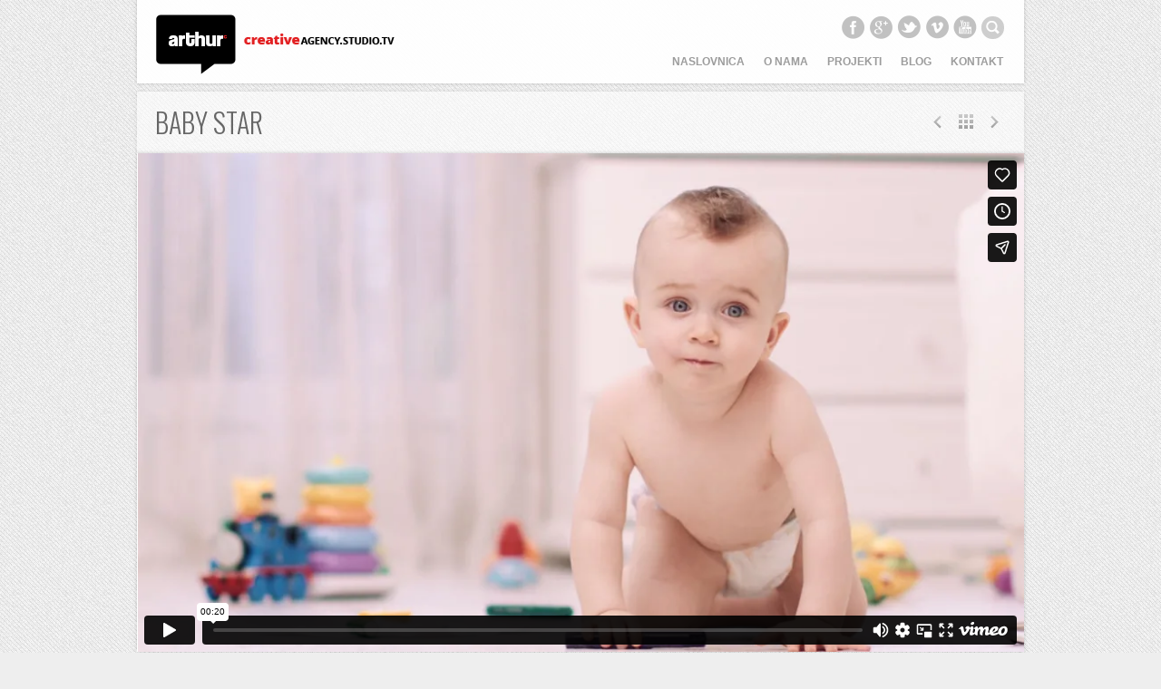

--- FILE ---
content_type: text/html; charset=UTF-8
request_url: https://www.arthur.ba/projekat/baby-star/
body_size: 7811
content:

<!DOCTYPE HTML>
<html class="no-js modern" lang="en-US" prefix="og: http://ogp.me/ns# fb: http://ogp.me/ns/fb# article: http://ogp.me/ns/article#" itemscope itemtype="http://schema.org/WebPage">
<head>
<meta http-equiv="Content-Type" content="text/html; charset=UTF-8"/>
<!-- PAGE TITLE -->
<title>Baby Star - arthur</title><!-- arthur -->

    <!-- FAVICON -->
    <link rel="shortcut icon" href="https://arthur.ba/wp-content/uploads/2018/12/favicon.ico" type="image/x-icon"/>

<!-- APPLE TOUCH DEVICE ICON
====================================== -->
    <link rel="apple-touch-icon" href="https://arthur.ba/wp-content/uploads/2018/12/arthur_logo_icon_57.png"/>

<!-- FONT STYLESHEET -->
    <link href='https://fonts.googleapis.com/css?family=Oswald:300&subset=latin,latin-ext' rel='stylesheet' type='text/css'>
<!-- MAIN STYLESHEET -->
<link rel="stylesheet" title="style" type="text/css" href="https://www.arthur.ba/wp-content/themes/arthur/style.css" media="screen"/>

<!-- PINGBACK -->
<link rel="pingback" href="https://www.arthur.ba/xmlrpc.php"/>

<!-- HTML5/CSS3 SUPPORT FOR OLD IE BROWSERS -->
<!--[if lt IE 9]>
<script src="//html5shim.googlecode.com/svn/trunk/html5.js"></script>
<![endif]-->


<!-- WP HEAD -->
<link rel="author" href=""/>
<link rel="publisher" href="https://plus.google.com/+ArthurBaAgencija"/>

<!-- This site is optimized with the Yoast SEO plugin v11.2.1 - https://yoast.com/wordpress/plugins/seo/ -->
<link rel="canonical" href="https://www.arthur.ba/projekat/baby-star/"/>
<script type='application/ld+json' class='yoast-schema-graph yoast-schema-graph--main'>{"@context":"https://schema.org","@graph":[{"@type":"Organization","@id":"https://www.arthur.ba/#organization","name":"","url":"https://www.arthur.ba/","sameAs":[]},{"@type":"WebSite","@id":"https://www.arthur.ba/#website","url":"https://www.arthur.ba/","name":"arthur","publisher":{"@id":"https://www.arthur.ba/#organization"},"potentialAction":{"@type":"SearchAction","target":"https://www.arthur.ba/?s={search_term_string}","query-input":"required name=search_term_string"}},{"@type":"WebPage","@id":"https://www.arthur.ba/projekat/baby-star/#webpage","url":"https://www.arthur.ba/projekat/baby-star/","inLanguage":"en-US","name":"Baby Star - arthur","isPartOf":{"@id":"https://www.arthur.ba/#website"},"image":{"@type":"ImageObject","@id":"https://www.arthur.ba/projekat/baby-star/#primaryimage","url":"https://www.arthur.ba/wp-content/uploads/2013/12/baby-star.jpg","width":1280,"height":720},"primaryImageOfPage":{"@id":"https://www.arthur.ba/projekat/baby-star/#primaryimage"},"datePublished":"2013-12-20T20:55:07+00:00","dateModified":"2014-06-14T20:23:33+00:00"}]}</script>
<!-- / Yoast SEO plugin. -->

<link rel='dns-prefetch' href='//s.w.org'/>
<link rel="alternate" type="application/rss+xml" title="arthur &raquo; Feed" href="https://www.arthur.ba/feed/"/>
<link rel="alternate" type="application/rss+xml" title="arthur &raquo; Comments Feed" href="https://www.arthur.ba/comments/feed/"/>

<!-- WP Social SEO Pro Plugin (Version 4.0) || Open Graph, Google Plus & Twitter Card Integration || http://wpsocial.com/product/wp-social-seo-booster-pro/ -->
<div class="wps-seo-booster-newsarticle"><meta itemprop="name" content="Baby Star - arthur">
<meta itemprop="url" content="https://www.arthur.ba/projekat/baby-star/">
<div itemprop="image" itemscope itemtype="https://schema.org/ImageObject">
			<img src="https://www.arthur.ba/wp-content/uploads/2013/12/baby-star.jpg"/>
			<meta itemprop="url" content="https://www.arthur.ba/wp-content/uploads/2013/12/baby-star.jpg">
			<meta itemprop="width" content="1280">
			<meta itemprop="height" content="720">
		</div><meta itemprop="datePublished" content="2013-12-20T20:55:07+00:00">
<meta itemprop="dateModified" content="2014-06-14T20:23:33+00:00">
</div><meta property="og:site_name" content="arthur">
<meta property="og:locale" content="en_us">
<meta property="og:type" content="article">
<meta property="fb:app_id" content="205450629617711">
<meta property="fb:admins" content="1022463889">
<meta property="og:title" content="Baby Star - arthur">
<meta property="og:description" content="Reklamni spot za pelene Baby Star.">
<meta property="og:url" content="https://www.arthur.ba/projekat/baby-star/">
<meta property="og:image" content="https://www.arthur.ba/wp-content/uploads/2013/12/baby-star.jpg">
<meta property="article:publisher" content="https://www.facebook.com/arthur.creative.agency">
<meta property="article:published_time" content="2013-12-20T20:55:07+00:00">
<meta property="article:modified_time" content="2014-06-14T20:23:33+00:00">
<meta property="og:updated_time" content="2014-06-14T20:23:33+00:00">
<!-- / WP Social SEO Pro Plugin -->

<!-- This site uses the Google Analytics by MonsterInsights plugin v7.10.0 - Using Analytics tracking - https://www.monsterinsights.com/ -->
<script type="text/javascript" data-cfasync="false">var mi_version='7.10.0';var mi_track_user=true;var mi_no_track_reason='';var disableStr='ga-disable-UA-35479977-1';function __gaTrackerIsOptedOut(){return document.cookie.indexOf(disableStr+'=true')>-1;}if(__gaTrackerIsOptedOut()){window[disableStr]=true;}function __gaTrackerOptout(){document.cookie=disableStr+'=true; expires=Thu, 31 Dec 2099 23:59:59 UTC; path=/';window[disableStr]=true;}if(mi_track_user){(function(i,s,o,g,r,a,m){i['GoogleAnalyticsObject']=r;i[r]=i[r]||function(){(i[r].q=i[r].q||[]).push(arguments)},i[r].l=1*new Date();a=s.createElement(o),m=s.getElementsByTagName(o)[0];a.async=1;a.src=g;m.parentNode.insertBefore(a,m)})(window,document,'script','//www.google-analytics.com/analytics.js','__gaTracker');__gaTracker('create','UA-35479977-1','auto');__gaTracker('set','forceSSL',true);__gaTracker('send','pageview');}else{console.log("");(function(){var noopfn=function(){return null;};var noopnullfn=function(){return null;};var Tracker=function(){return null;};var p=Tracker.prototype;p.get=noopfn;p.set=noopfn;p.send=noopfn;var __gaTracker=function(){var len=arguments.length;if(len===0){return;}var f=arguments[len-1];if(typeof f!=='object'||f===null||typeof f.hitCallback!=='function'){console.log('Not running function __gaTracker('+arguments[0]+" ....) because you are not being tracked. "+mi_no_track_reason);return;}try{f.hitCallback();}catch(ex){}};__gaTracker.create=function(){return new Tracker();};__gaTracker.getByName=noopnullfn;__gaTracker.getAll=function(){return[];};__gaTracker.remove=noopfn;window['__gaTracker']=__gaTracker;})();}</script>
<!-- / Google Analytics by MonsterInsights -->
		<script type="text/javascript">window._wpemojiSettings={"baseUrl":"https:\/\/s.w.org\/images\/core\/emoji\/12.0.0-1\/72x72\/","ext":".png","svgUrl":"https:\/\/s.w.org\/images\/core\/emoji\/12.0.0-1\/svg\/","svgExt":".svg","source":{"concatemoji":"https:\/\/www.arthur.ba\/wp-includes\/js\/wp-emoji-release.min.js?ver=5.2.21"}};!function(e,a,t){var n,r,o,i=a.createElement("canvas"),p=i.getContext&&i.getContext("2d");function s(e,t){var a=String.fromCharCode;p.clearRect(0,0,i.width,i.height),p.fillText(a.apply(this,e),0,0);e=i.toDataURL();return p.clearRect(0,0,i.width,i.height),p.fillText(a.apply(this,t),0,0),e===i.toDataURL()}function c(e){var t=a.createElement("script");t.src=e,t.defer=t.type="text/javascript",a.getElementsByTagName("head")[0].appendChild(t)}for(o=Array("flag","emoji"),t.supports={everything:!0,everythingExceptFlag:!0},r=0;r<o.length;r++)t.supports[o[r]]=function(e){if(!p||!p.fillText)return!1;switch(p.textBaseline="top",p.font="600 32px Arial",e){case"flag":return s([55356,56826,55356,56819],[55356,56826,8203,55356,56819])?!1:!s([55356,57332,56128,56423,56128,56418,56128,56421,56128,56430,56128,56423,56128,56447],[55356,57332,8203,56128,56423,8203,56128,56418,8203,56128,56421,8203,56128,56430,8203,56128,56423,8203,56128,56447]);case"emoji":return!s([55357,56424,55356,57342,8205,55358,56605,8205,55357,56424,55356,57340],[55357,56424,55356,57342,8203,55358,56605,8203,55357,56424,55356,57340])}return!1}(o[r]),t.supports.everything=t.supports.everything&&t.supports[o[r]],"flag"!==o[r]&&(t.supports.everythingExceptFlag=t.supports.everythingExceptFlag&&t.supports[o[r]]);t.supports.everythingExceptFlag=t.supports.everythingExceptFlag&&!t.supports.flag,t.DOMReady=!1,t.readyCallback=function(){t.DOMReady=!0},t.supports.everything||(n=function(){t.readyCallback()},a.addEventListener?(a.addEventListener("DOMContentLoaded",n,!1),e.addEventListener("load",n,!1)):(e.attachEvent("onload",n),a.attachEvent("onreadystatechange",function(){"complete"===a.readyState&&t.readyCallback()})),(n=t.source||{}).concatemoji?c(n.concatemoji):n.wpemoji&&n.twemoji&&(c(n.twemoji),c(n.wpemoji)))}(window,document,window._wpemojiSettings);</script>
		<style type="text/css">img.wp-smiley,img.emoji{display:inline!important;border:none!important;box-shadow:none!important;height:1em!important;width:1em!important;margin:0 .07em!important;vertical-align:-.1em!important;background:none!important;padding:0!important}</style>
	<link rel='stylesheet' id='wp-block-library-css' href='https://www.arthur.ba/wp-includes/css/dist/block-library/style.min.css?ver=5.2.21' type='text/css' media='all'/>
<link rel='stylesheet' id='wps-seo-booster-front-css' href='https://www.arthur.ba/wp-content/plugins/wpsocial-seo-pro/includes/css/front.css' type='text/css' media='all'/>
<link rel='stylesheet' id='prettyphoto-css' href='https://www.arthur.ba/wp-content/themes/fullscene/css/prettyPhoto.css?ver=5.2.21' type='text/css' media='all'/>
<link rel='stylesheet' id='nivo-css' href='https://www.arthur.ba/wp-content/themes/fullscene/css/nivo-slider.css?ver=5.2.21' type='text/css' media='all'/>
<link rel='stylesheet' id='theme-style-css' href='https://www.arthur.ba/wp-content/themes/fullscene/css/light.css?ver=5.2.21' type='text/css' media='all'/>
<script type='text/javascript'>//<![CDATA[
var monsterinsights_frontend={"js_events_tracking":"true","download_extensions":"doc,pdf,ppt,zip,xls,docx,pptx,xlsx","inbound_paths":"[]","home_url":"https:\/\/www.arthur.ba","hash_tracking":"false"};
//]]></script>
<script type='text/javascript' src='https://www.arthur.ba/wp-content/plugins/google-analytics-for-wordpress/assets/js/frontend.min.js?ver=7.10.0'></script>
<script type='text/javascript' src='https://www.arthur.ba/wp-includes/js/jquery/jquery.js?ver=1.12.4-wp'></script>
<script type='text/javascript' src='https://www.arthur.ba/wp-includes/js/jquery/jquery-migrate.min.js?ver=1.4.1'></script>
<link rel='https://api.w.org/' href='https://www.arthur.ba/wp-json/'/>
<link rel="EditURI" type="application/rsd+xml" title="RSD" href="https://www.arthur.ba/xmlrpc.php?rsd"/>
<link rel="wlwmanifest" type="application/wlwmanifest+xml" href="https://www.arthur.ba/wp-includes/wlwmanifest.xml"/> 
<meta name="generator" content="WordPress 5.2.21"/>
<link rel='shortlink' href='https://www.arthur.ba/?p=1317'/>
<link rel="alternate" type="application/json+oembed" href="https://www.arthur.ba/wp-json/oembed/1.0/embed?url=https%3A%2F%2Fwww.arthur.ba%2Fprojekat%2Fbaby-star%2F"/>
<link rel="alternate" type="text/xml+oembed" href="https://www.arthur.ba/wp-json/oembed/1.0/embed?url=https%3A%2F%2Fwww.arthur.ba%2Fprojekat%2Fbaby-star%2F&#038;format=xml"/>
    
    <style>a:hover,.main-menu li.current-menu-item>a,.current-menu-ancestor>a,.current-menu-parent>a,.entry-wrapper:hover .entry-date a,.entry-title a:hover,#filtering-links li.filter.current a,#filtering-links li.filter:hover a,.folio-grid .folio-item .folio-title h3,.folio-masonry .folio-item .folio-title h3,.home-composition .folio-item .folio-title h3,#folio-sidebar aside .folio-cat,.team-member-wrap h4,#pagination .page-numbers.current,#related-posts ul li:hover h6,#comments .comment-date a:hover,aside.widget.widget-posts-thumbs a:hover h2,.priceFeatured .labelPrice,#slidecaption h2 a:hover,.callout-mes h2 a,#folio-sidebar aside.folio-skills a:hover{color:#e22022}.callout-mes h2 a:hover{border-bottom:1px dotted #e22022}.gallery a:hover,#home-slider .nivo-caption h3 span,#related-posts ul li:hover img,aside.widget.widget-posts-thumbs a:hover .wid_thumb,aside.widget.widget_calendar #today,#slidecaption h3 span{background-color:#e22022}.gallery a:hover,#content input[type="text"]:focus,#content textarea:focus,#footer-widgets input[type="text"]:focus,#footer-widgets textarea:focus,#sidebar input[type="text"]:focus,#sidebar textarea:focus,.recent-posts .recent-post-wrap:hover img.attachment-recent-thumb,#related-posts ul li:hover img,aside.widget.widget-flickr .flickr_badge_image a:hover,aside.widget.widget_tag_cloud .tagcloud>a:hover,aside.widget.widget-posts-thumbs a:hover .wid_thumb{border:1px solid #e22022}#content input[type="text"]:focus,#content textarea:focus,#footer-widgets input[type="text"]:focus,#footer-widgets textarea:focus,#sidebar input[type="text"]:focus,#sidebar textarea:focus{-webkit-box-shadow:0 2px 5px rgba(0,0,0,.15) , inset 1px 1px 0 #e22022 , inset -1px -1px 0 #e22022;-moz-box-shadow:0 2px 5px rgba(0,0,0,.15) , inset 1px 1px 0 #e22022 , inset -1px -1px 0 #e22022;box-shadow:0 2px 5px rgba(0,0,0,.15) , inset 1px 1px 0 #e22022 , inset -1px -1px 0 #e22022}#folio-sidebar aside .live-btn:hover,.recent-posts .recent-post-wrap:hover img.attachment-recent-thumb,.recent-work-row .recent-button:hover,.recent-posts .recent-button:hover,#home-slider .nivo-controlNav a.nivo-control.active,#comments .comment-author-name,#comments .comment-content footer a:hover,#comments #respond #cancel-comment-reply-link:hover,aside.widget.widget-flickr .flickr_badge_image a:hover,.highlightedText,.dropcap,.priceFeatured .labelTitle,#progress-bar,.jspDrag.jspHover,.jspDrag.jspActive{background:#e22022}aside.widget h3.widget-title{border-left:3px solid #e22022}.priceFeatured .labelPrice{border-bottom:3px solid #e22022}h1,h2,h3,h4,h5,.entry-title,.entry-title a,.entry-wrapper .entry-date a,.labelTitle{font-family:'Oswald',sans-serif}.entry-content{margin-bottom:0}</style>

<link rel="stylesheet" type="text/css" href="https://www.arthur.ba/wp-content/themes/arthur/arthur.css" media="screen"/>
</head>

<body class="portfolio-template-default single single-portfolio postid-1317 ie-warning light-skin">
<div id="fb-root"></div>
<script>(function(d,s,id){var js,fjs=d.getElementsByTagName(s)[0];if(d.getElementById(id))return;js=d.createElement(s);js.id=id;js.src="//connect.facebook.net/en_US/all.js#xfbml=1&appId=205450629617711";fjs.parentNode.insertBefore(js,fjs);}(document,'script','facebook-jssdk'));</script>

    
  <div id="toTop">Top</div>
  
  <div id="container">
    <header id="branding" class="block-bg">
      
      <!-- SITE LOGO -->
            
      <a id="logo" href="https://www.arthur.ba/" title="arthur">
        <img alt="arthur logo" src="https://arthur.ba/wp-content/uploads/2018/12/arthur_logo_ext.png"/>
      </a>
      
            
      <!-- SOCIAL LINKS -->
      
      <ul class="social-wrapper">
                            <li class="facebook social-link"><a href="http://www.facebook.com/arthur.creative.agency" title="Facebook" target="_blank">Facebook</a></li>
                    <li class="gplus social-link"><a href="https://www.google.com/+ArthurBaAgencija" title="Google+" target="_blank">Google+</a></li>
                    <li class="twitter social-link"><a href="https://twitter.com/arthur_creative" title="Twitter" target="_blank">Twitter</a></li>
                    <li class="vimeo social-link"><a href="http://vimeo.com/arthurcreativeagency" title="Vimeo" target="_blank">Vimeo</a></li>
                    <li class="youtube social-link"><a href="http://www.youtube.com/user/arthurprodukcija" title="YouTube" target="_blank">YouTube</a></li>
                        
        <!-- SEARCH FIELD -->
                <li class="header-search"><form method="get" id="searchform" action="https://www.arthur.ba/"><input type="text" class="field" name="s" id="s" value=""/></form></li>
                
        <li class="clear"></li>
      </ul>
      
      <!-- WP NAV MENU -->
      <nav>
      <ul id="menu-menu" class="main-menu"><li id="menu-item-19" class="menu-item menu-item-type-post_type menu-item-object-page menu-item-home menu-item-19"><a href="https://www.arthur.ba/">Naslovnica</a></li>
<li id="menu-item-20" class="menu-item menu-item-type-post_type menu-item-object-page menu-item-20"><a href="https://www.arthur.ba/o-nama/">O nama</a></li>
<li id="menu-item-21" class="menu-item menu-item-type-post_type menu-item-object-page menu-item-21"><a href="https://www.arthur.ba/projekti/">Projekti</a></li>
<li id="menu-item-17" class="menu-item menu-item-type-post_type menu-item-object-page current_page_parent menu-item-17"><a href="https://www.arthur.ba/blog/">Blog</a></li>
<li id="menu-item-18" class="menu-item menu-item-type-post_type menu-item-object-page menu-item-18"><a href="https://www.arthur.ba/kontakt/">Kontakt</a></li>
</ul>      </nav>
      <div class="clear"></div>
    </header><!-- #branding -->

      <section id="content">
        
        <div id="page-title">
          
            <div id="folio-nav">
          
          <span title="Go to next project" class="nav-next"><a href="https://www.arthur.ba/projekat/premi/" rel="next">Next</a></span>
          
                    <span title="View all projects" class="all-folio"><a href="https://www.arthur.ba/projekti/">All</a></span>
                    
          <span title="Go to previous project" class="nav-prev"><a href="https://www.arthur.ba/projekat/iz-dzezve-u-brazil-1/" rel="prev">Prev</a></span>
          
          <div class="clear"></div>
        </div>
          
          <h1 class="entry-title">Baby Star</h1>
          
        </div>
        
                
        <article id="post-1317" class="entry-wrapper 2-col post-1317 portfolio type-portfolio status-publish has-post-thumbnail hentry portfolio_cats-reklamni-spot">
          
          <div id="previews-wrapper">
            
                        
            <div id="vid-preview" class="block-bg"><iframe src="//player.vimeo.com/video/89941867?title=0&byline=0&portrait=0&color=ffffff" width="978" height="550" frameborder="0" webkitallowfullscreen mozallowfullscreen allowfullscreen></iframe></div>
            
            
                                                          
          </div>
          
          <div id="folio-content" class="block-bg">
            <div id="folio-sidebar">
                            <aside>
                <h2 class="folio-date">2013</h2>                <h6 class="folio-cat">Reklamni spot</h6>              </aside>
                            
                            <aside>
                <span></span>
                <h6>Klijent</h6>
                <ul>
                  <li>HAS SA</li>
                </ul>
              </aside>
                            
                            
                          </div>
            <div class="arthur-portfolio-social">
		<div class="arthur-social-buttons">
	    	<div><fb:share-button type="button"></fb:share-button></div>
	    	<div><a href="https://twitter.com/share" class="twitter-share-button" data-via="arthur_creative" data-count="none">Tweet</a><script>!function(d,s,id){var js,fjs=d.getElementsByTagName(s)[0],p=/^http:/.test(d.location)?'http':'https';if(!d.getElementById(id)){js=d.createElement(s);js.id=id;js.src=p+'://platform.twitter.com/widgets.js';fjs.parentNode.insertBefore(js,fjs);}}(document,'script','twitter-wjs');</script></div>
	    	<div><div class="g-plusone" data-size="medium" data-annotation="none"></div><script type="text/javascript">(function(){var po=document.createElement('script');po.type='text/javascript';po.async=true;po.src='https://apis.google.com/js/platform.js';var s=document.getElementsByTagName('script')[0];s.parentNode.insertBefore(po,s);})();</script></div>
	    	<div><script src="//platform.linkedin.com/in.js" type="text/javascript">lang: en_US</script><script type="IN/Share"></script></div>
	    </div>
	    <div class="clear"></div>
	</div><div class="clear"></div>            <div id="folio-description">
                            
                            
                          </div>
            
            <div class="clear"></div>
            
                          
              <div id="related-posts">
                <div class="hdivider"><hr/></div>
                <h3>Similar Work</h3>
                <ul>
                
                  
                  
                  <li>
                    <a href="https://www.arthur.ba/projekat/klas-brasno/" rel="bookmark" title="KLAS BRAŠNO">
                                            <div class="related-thumb">
                      <img width="209" height="90" src="https://www.arthur.ba/wp-content/uploads/2018/12/Klas-Brasno-209x90.jpg" class="attachment-folio-related-thumb size-folio-related-thumb wp-post-image" alt=""/>                      </div>
                                            <h6 class="related-title">KLAS BRAŠNO</h6>
                    </a>
                  </li>  
                  
                  
                  
                  <li>
                    <a href="https://www.arthur.ba/projekat/vasa-prica-vasa-banka/" rel="bookmark" title="Vaša priča. Vaša banka.">
                                            <div class="related-thumb">
                      <img width="209" height="90" src="https://www.arthur.ba/wp-content/uploads/2018/12/Vasa-prica-vasa-banka-209x90.png" class="attachment-folio-related-thumb size-folio-related-thumb wp-post-image" alt=""/>                      </div>
                                            <h6 class="related-title">Vaša priča. Vaša banka.</h6>
                    </a>
                  </li>  
                  
                  
                  
                  <li>
                    <a href="https://www.arthur.ba/projekat/ekspresno/" rel="bookmark" title="EKSPRESNO">
                                            <div class="related-thumb">
                      <img width="209" height="90" src="https://www.arthur.ba/wp-content/uploads/2018/12/Ekspresno-209x90.jpg" class="attachment-folio-related-thumb size-folio-related-thumb wp-post-image" alt=""/>                      </div>
                                            <h6 class="related-title">EKSPRESNO</h6>
                    </a>
                  </li>  
                  
                  
                  
                  <li>
                    <a href="https://www.arthur.ba/projekat/recept-dobre-sofre-hljeb/" rel="bookmark" title="Recept dobre sofre &#8211; hljeb">
                                            <div class="related-thumb">
                      <img width="209" height="90" src="https://www.arthur.ba/wp-content/uploads/2018/12/Recept-dobre-sofre-hljeb-209x90.jpg" class="attachment-folio-related-thumb size-folio-related-thumb wp-post-image" alt=""/>                      </div>
                                            <h6 class="related-title">Recept dobre sofre &#8211; hljeb</h6>
                    </a>
                  </li>  
                  
                                
                </ul>
                <div class="clear"></div>
              </div>
              
              
          </div>
          
        </article>
        
              
      </section><!-- #content -->
    
    <div class="clear"></div>
    
    <!-- FOOTER WIDGETS AREA -->
        
    <footer id="ending" class="block-bg">
      
            
      <!-- COPYRIGHT NOTE -->
      <div id="copyright">
        © 2014 Arthur. Sva prava zadržana. Reprodukcija u cijelosti ili dijelom, u bilo kakvoj formi ili mediju bez izričite pismene dozvole od strane Arthur d.o.o. je strogo zabranjena.      </div>
      
      <!-- FOOTER WP NAV MENU -->
                  
      <div class="clear"></div>
      
    </footer><!-- #ending -->
  </div>

<!-- WP FOOTER -->
    <script type="text/javascript">jQuery.noConflict();(function($){$(document).ready(function(){if(jQuery.browser.msie&&(jQuery.browser.version=='6.0'||jQuery.browser.version=='7.0'||jQuery.browser.version=='8.0')){$('body').append('<div id="ie-warning">Internet Explorer is missing updates required to view this site properly. <a href="http://www.beautyoftheweb.com/#/download" target="_blank">Click here to update</a></div>');}var items=jQuery('.entry-content a').filter(function(){if(jQuery(this).attr('href'))return jQuery(this).attr('href').match(/\.(jpg|png|gif|JPG|GIF|PNG|Jpg|Gif|Png|JPEG|Jpeg)/);});items.attr('rel','prettyPhoto[slides]');items.attr('title','');$("a[rel^='prettyPhoto']").prettyPhoto({show_title:false,horizontal_padding:10});$('.widget-portfolio ul').jcarousel({animation:600,easing:'easeInOutExpo',wrap:'circular',scroll:1});});$(window).load(function(){$('#folio-nivo').nivoSlider({directionNav:false,controlNav:true,captionOpacity:1,startSlide:0,directionNavHide:false,manualAdvance:false,effect:'fade',pauseTime:4000});var paginationWidth=$('.nivo-controlNav').width();var negativeMargin=paginationWidth/2;$('.nivo-controlNav').css({marginLeft:-negativeMargin});});})(jQuery);</script>
    
    
<script type='text/javascript' src='https://www.arthur.ba/wp-content/themes/fullscene/js/superfish.js?ver=1.4.8'></script>
<script type='text/javascript' src='https://www.arthur.ba/wp-content/themes/fullscene/js/jquery.prettyPhoto.js?ver=3.1.5'></script>
<script type='text/javascript' src='https://www.arthur.ba/wp-content/themes/fullscene/js/jquery.easing.min.js?ver=1.3'></script>
<script type='text/javascript' src='https://www.arthur.ba/wp-content/themes/fullscene/js/custom.js?ver=1.0'></script>
<script type='text/javascript' src='https://www.arthur.ba/wp-content/themes/fullscene/js/jquery.jcarousel.min.js?ver=0.2.8'></script>
<script type='text/javascript' src='https://www.arthur.ba/wp-content/themes/fullscene/js/jquery.nivo.slider.pack.js?ver=3.2'></script>
<script type='text/javascript' src='https://www.arthur.ba/wp-content/themes/fullscene/js/jquery.jplayer.min.js?ver=2.2.0'></script>
<script type='text/javascript' src='https://www.arthur.ba/wp-includes/js/comment-reply.min.js?ver=5.2.21'></script>
<script type='text/javascript' src='https://www.arthur.ba/wp-includes/js/wp-embed.min.js?ver=5.2.21'></script>
</body>
</html>
<!--
Performance optimized by W3 Total Cache. Learn more: https://www.w3-edge.com/products/

Object Caching 0/361 objects using apc
Page Caching using disk: enhanced (SSL caching disabled) 
Database Caching using memcache

Served from: www.arthur.ba @ 2026-01-22 23:02:10 by W3 Total Cache
-->

--- FILE ---
content_type: text/html; charset=UTF-8
request_url: https://player.vimeo.com/video/89941867?title=0&byline=0&portrait=0&color=ffffff
body_size: 6420
content:
<!DOCTYPE html>
<html lang="en">
<head>
  <meta charset="utf-8">
  <meta name="viewport" content="width=device-width,initial-scale=1,user-scalable=yes">
  
  <link rel="canonical" href="https://player.vimeo.com/video/89941867">
  <meta name="googlebot" content="noindex,indexifembedded">
  
  
  <title>Baby Star on Vimeo</title>
  <style>
      body, html, .player, .fallback {
          overflow: hidden;
          width: 100%;
          height: 100%;
          margin: 0;
          padding: 0;
      }
      .fallback {
          
              background-color: transparent;
          
      }
      .player.loading { opacity: 0; }
      .fallback iframe {
          position: fixed;
          left: 0;
          top: 0;
          width: 100%;
          height: 100%;
      }
  </style>
  <link rel="modulepreload" href="https://f.vimeocdn.com/p/4.46.25/js/player.module.js" crossorigin="anonymous">
  <link rel="modulepreload" href="https://f.vimeocdn.com/p/4.46.25/js/vendor.module.js" crossorigin="anonymous">
  <link rel="preload" href="https://f.vimeocdn.com/p/4.46.25/css/player.css" as="style">
</head>

<body>


<div class="vp-placeholder">
    <style>
        .vp-placeholder,
        .vp-placeholder-thumb,
        .vp-placeholder-thumb::before,
        .vp-placeholder-thumb::after {
            position: absolute;
            top: 0;
            bottom: 0;
            left: 0;
            right: 0;
        }
        .vp-placeholder {
            visibility: hidden;
            width: 100%;
            max-height: 100%;
            height: calc(1080 / 1920 * 100vw);
            max-width: calc(1920 / 1080 * 100vh);
            margin: auto;
        }
        .vp-placeholder-carousel {
            display: none;
            background-color: #000;
            position: absolute;
            left: 0;
            right: 0;
            bottom: -60px;
            height: 60px;
        }
    </style>

    

    
        <style>
            .vp-placeholder-thumb {
                overflow: hidden;
                width: 100%;
                max-height: 100%;
                margin: auto;
            }
            .vp-placeholder-thumb::before,
            .vp-placeholder-thumb::after {
                content: "";
                display: block;
                filter: blur(7px);
                margin: 0;
                background: url(https://i.vimeocdn.com/video/469056680-a1a7dc1570946a9a34bb5aa95fde5cddbf457cd5c315bb27a248328fb867a711-d?mw=80&q=85) 50% 50% / contain no-repeat;
            }
            .vp-placeholder-thumb::before {
                 
                margin: -30px;
            }
        </style>
    

    <div class="vp-placeholder-thumb"></div>
    <div class="vp-placeholder-carousel"></div>
    <script>function placeholderInit(t,h,d,s,n,o){var i=t.querySelector(".vp-placeholder"),v=t.querySelector(".vp-placeholder-thumb");if(h){var p=function(){try{return window.self!==window.top}catch(a){return!0}}(),w=200,y=415,r=60;if(!p&&window.innerWidth>=w&&window.innerWidth<y){i.style.bottom=r+"px",i.style.maxHeight="calc(100vh - "+r+"px)",i.style.maxWidth="calc("+n+" / "+o+" * (100vh - "+r+"px))";var f=t.querySelector(".vp-placeholder-carousel");f.style.display="block"}}if(d){var e=new Image;e.onload=function(){var a=n/o,c=e.width/e.height;if(c<=.95*a||c>=1.05*a){var l=i.getBoundingClientRect(),g=l.right-l.left,b=l.bottom-l.top,m=window.innerWidth/g*100,x=window.innerHeight/b*100;v.style.height="calc("+e.height+" / "+e.width+" * "+m+"vw)",v.style.maxWidth="calc("+e.width+" / "+e.height+" * "+x+"vh)"}i.style.visibility="visible"},e.src=s}else i.style.visibility="visible"}
</script>
    <script>placeholderInit(document,  false ,  true , "https://i.vimeocdn.com/video/469056680-a1a7dc1570946a9a34bb5aa95fde5cddbf457cd5c315bb27a248328fb867a711-d?mw=80\u0026q=85",  1920 ,  1080 );</script>
</div>

<div id="player" class="player"></div>
<script>window.playerConfig = {"cdn_url":"https://f.vimeocdn.com","vimeo_api_url":"api.vimeo.com","request":{"files":{"dash":{"cdns":{"akfire_interconnect_quic":{"avc_url":"https://vod-adaptive-ak.vimeocdn.com/exp=1769122932~acl=%2Ffd527c09-7f01-405c-abf5-905753feaed2%2Fpsid%3Db8eb43c1f336b08e4d623ad757d0c395848da5ba008b3328226a97b536a80e89%2F%2A~hmac=aaacdd86b3b97bc5627d1313514850069a343966c63578c3463559f4a8dfba83/fd527c09-7f01-405c-abf5-905753feaed2/psid=b8eb43c1f336b08e4d623ad757d0c395848da5ba008b3328226a97b536a80e89/v2/playlist/av/primary/playlist.json?omit=av1-hevc\u0026pathsig=8c953e4f~XSvkOjBpzKzh0xb1U53nvNbJxpo_dCbCT1Mc-rzHZFY\u0026r=dXM%3D\u0026rh=43Nghu","origin":"gcs","url":"https://vod-adaptive-ak.vimeocdn.com/exp=1769122932~acl=%2Ffd527c09-7f01-405c-abf5-905753feaed2%2Fpsid%3Db8eb43c1f336b08e4d623ad757d0c395848da5ba008b3328226a97b536a80e89%2F%2A~hmac=aaacdd86b3b97bc5627d1313514850069a343966c63578c3463559f4a8dfba83/fd527c09-7f01-405c-abf5-905753feaed2/psid=b8eb43c1f336b08e4d623ad757d0c395848da5ba008b3328226a97b536a80e89/v2/playlist/av/primary/playlist.json?pathsig=8c953e4f~XSvkOjBpzKzh0xb1U53nvNbJxpo_dCbCT1Mc-rzHZFY\u0026r=dXM%3D\u0026rh=43Nghu"},"fastly_skyfire":{"avc_url":"https://skyfire.vimeocdn.com/1769122932-0xd4a406f2271a7ce615451b02a1526b61dc3910e8/fd527c09-7f01-405c-abf5-905753feaed2/psid=b8eb43c1f336b08e4d623ad757d0c395848da5ba008b3328226a97b536a80e89/v2/playlist/av/primary/playlist.json?omit=av1-hevc\u0026pathsig=8c953e4f~XSvkOjBpzKzh0xb1U53nvNbJxpo_dCbCT1Mc-rzHZFY\u0026r=dXM%3D\u0026rh=43Nghu","origin":"gcs","url":"https://skyfire.vimeocdn.com/1769122932-0xd4a406f2271a7ce615451b02a1526b61dc3910e8/fd527c09-7f01-405c-abf5-905753feaed2/psid=b8eb43c1f336b08e4d623ad757d0c395848da5ba008b3328226a97b536a80e89/v2/playlist/av/primary/playlist.json?pathsig=8c953e4f~XSvkOjBpzKzh0xb1U53nvNbJxpo_dCbCT1Mc-rzHZFY\u0026r=dXM%3D\u0026rh=43Nghu"}},"default_cdn":"akfire_interconnect_quic","separate_av":true,"streams":[{"profile":"119","id":"08d82144-c8d8-4e76-a898-9caa14ac24d3","fps":25,"quality":"1080p"},{"profile":"107","id":"7b02424e-83a2-4c3a-915f-8ef96e8fb2dc","fps":25,"quality":"360p"}],"streams_avc":[{"profile":"107","id":"7b02424e-83a2-4c3a-915f-8ef96e8fb2dc","fps":25,"quality":"360p"},{"profile":"119","id":"08d82144-c8d8-4e76-a898-9caa14ac24d3","fps":25,"quality":"1080p"}]},"hls":{"cdns":{"akfire_interconnect_quic":{"avc_url":"https://vod-adaptive-ak.vimeocdn.com/exp=1769122932~acl=%2Ffd527c09-7f01-405c-abf5-905753feaed2%2Fpsid%3Db8eb43c1f336b08e4d623ad757d0c395848da5ba008b3328226a97b536a80e89%2F%2A~hmac=aaacdd86b3b97bc5627d1313514850069a343966c63578c3463559f4a8dfba83/fd527c09-7f01-405c-abf5-905753feaed2/psid=b8eb43c1f336b08e4d623ad757d0c395848da5ba008b3328226a97b536a80e89/v2/playlist/av/primary/playlist.m3u8?omit=av1-hevc-opus\u0026pathsig=8c953e4f~xG-BJPw7VepLimEDZoXatimEz8X8zvI3UcKUmgWVqXQ\u0026r=dXM%3D\u0026rh=43Nghu\u0026sf=fmp4","origin":"gcs","url":"https://vod-adaptive-ak.vimeocdn.com/exp=1769122932~acl=%2Ffd527c09-7f01-405c-abf5-905753feaed2%2Fpsid%3Db8eb43c1f336b08e4d623ad757d0c395848da5ba008b3328226a97b536a80e89%2F%2A~hmac=aaacdd86b3b97bc5627d1313514850069a343966c63578c3463559f4a8dfba83/fd527c09-7f01-405c-abf5-905753feaed2/psid=b8eb43c1f336b08e4d623ad757d0c395848da5ba008b3328226a97b536a80e89/v2/playlist/av/primary/playlist.m3u8?omit=opus\u0026pathsig=8c953e4f~xG-BJPw7VepLimEDZoXatimEz8X8zvI3UcKUmgWVqXQ\u0026r=dXM%3D\u0026rh=43Nghu\u0026sf=fmp4"},"fastly_skyfire":{"avc_url":"https://skyfire.vimeocdn.com/1769122932-0xd4a406f2271a7ce615451b02a1526b61dc3910e8/fd527c09-7f01-405c-abf5-905753feaed2/psid=b8eb43c1f336b08e4d623ad757d0c395848da5ba008b3328226a97b536a80e89/v2/playlist/av/primary/playlist.m3u8?omit=av1-hevc-opus\u0026pathsig=8c953e4f~xG-BJPw7VepLimEDZoXatimEz8X8zvI3UcKUmgWVqXQ\u0026r=dXM%3D\u0026rh=43Nghu\u0026sf=fmp4","origin":"gcs","url":"https://skyfire.vimeocdn.com/1769122932-0xd4a406f2271a7ce615451b02a1526b61dc3910e8/fd527c09-7f01-405c-abf5-905753feaed2/psid=b8eb43c1f336b08e4d623ad757d0c395848da5ba008b3328226a97b536a80e89/v2/playlist/av/primary/playlist.m3u8?omit=opus\u0026pathsig=8c953e4f~xG-BJPw7VepLimEDZoXatimEz8X8zvI3UcKUmgWVqXQ\u0026r=dXM%3D\u0026rh=43Nghu\u0026sf=fmp4"}},"default_cdn":"akfire_interconnect_quic","separate_av":true},"progressive":[{"profile":"119","width":1920,"height":1080,"mime":"video/mp4","fps":25,"url":"https://vod-progressive-ak.vimeocdn.com/exp=1769122932~acl=%2Fvimeo-prod-skyfire-std-us%2F01%2F2988%2F3%2F89941867%2F238398633.mp4~hmac=ecf4734873f0784169cbb62fa02393f277ab0d1e6daf4eb4860418ef8ab41cd6/vimeo-prod-skyfire-std-us/01/2988/3/89941867/238398633.mp4","cdn":"akamai_interconnect","quality":"1080p","id":"08d82144-c8d8-4e76-a898-9caa14ac24d3","origin":"gcs"},{"profile":"107","width":640,"height":360,"mime":"video/mp4","fps":25,"url":"https://vod-progressive-ak.vimeocdn.com/exp=1769122932~acl=%2Fvimeo-prod-skyfire-std-us%2F01%2F2988%2F3%2F89941867%2F238000999.mp4~hmac=2c8d743ec66f022a080de3e5b59540bcfa279059a15f217d1405f88ea9223aeb/vimeo-prod-skyfire-std-us/01/2988/3/89941867/238000999.mp4","cdn":"akamai_interconnect","quality":"360p","id":"7b02424e-83a2-4c3a-915f-8ef96e8fb2dc","origin":"gcs"}]},"file_codecs":{"av1":[],"avc":["7b02424e-83a2-4c3a-915f-8ef96e8fb2dc","08d82144-c8d8-4e76-a898-9caa14ac24d3"],"hevc":{"dvh1":[],"hdr":[],"sdr":[]}},"lang":"en","referrer":"https://www.arthur.ba/projekat/baby-star/","cookie_domain":".vimeo.com","signature":"1beeee5cfa107ec3f78a2b40754c5e13","timestamp":1769119332,"expires":3600,"thumb_preview":{"url":"https://videoapi-sprites.vimeocdn.com/video-sprites/image/d3ca7c47-4e52-4225-83a2-20ef0c59f62b.0.jpeg?ClientID=sulu\u0026Expires=1769122931\u0026Signature=fa0052cffd40aa5505dd6b25ca75f0514a9b73d8","height":2880,"width":4260,"frame_height":240,"frame_width":426,"columns":10,"frames":120},"currency":"USD","session":"647b20282659628485d4e4ab1020f43daa94a8781769119332","cookie":{"volume":1,"quality":null,"hd":0,"captions":null,"transcript":null,"captions_styles":{"color":null,"fontSize":null,"fontFamily":null,"fontOpacity":null,"bgOpacity":null,"windowColor":null,"windowOpacity":null,"bgColor":null,"edgeStyle":null},"audio_language":null,"audio_kind":null,"qoe_survey_vote":0},"build":{"backend":"31e9776","js":"4.46.25"},"urls":{"js":"https://f.vimeocdn.com/p/4.46.25/js/player.js","js_base":"https://f.vimeocdn.com/p/4.46.25/js","js_module":"https://f.vimeocdn.com/p/4.46.25/js/player.module.js","js_vendor_module":"https://f.vimeocdn.com/p/4.46.25/js/vendor.module.js","locales_js":{"de-DE":"https://f.vimeocdn.com/p/4.46.25/js/player.de-DE.js","en":"https://f.vimeocdn.com/p/4.46.25/js/player.js","es":"https://f.vimeocdn.com/p/4.46.25/js/player.es.js","fr-FR":"https://f.vimeocdn.com/p/4.46.25/js/player.fr-FR.js","ja-JP":"https://f.vimeocdn.com/p/4.46.25/js/player.ja-JP.js","ko-KR":"https://f.vimeocdn.com/p/4.46.25/js/player.ko-KR.js","pt-BR":"https://f.vimeocdn.com/p/4.46.25/js/player.pt-BR.js","zh-CN":"https://f.vimeocdn.com/p/4.46.25/js/player.zh-CN.js"},"ambisonics_js":"https://f.vimeocdn.com/p/external/ambisonics.min.js","barebone_js":"https://f.vimeocdn.com/p/4.46.25/js/barebone.js","chromeless_js":"https://f.vimeocdn.com/p/4.46.25/js/chromeless.js","three_js":"https://f.vimeocdn.com/p/external/three.rvimeo.min.js","vuid_js":"https://f.vimeocdn.com/js_opt/modules/utils/vuid.min.js","hive_sdk":"https://f.vimeocdn.com/p/external/hive-sdk.js","hive_interceptor":"https://f.vimeocdn.com/p/external/hive-interceptor.js","proxy":"https://player.vimeo.com/static/proxy.html","css":"https://f.vimeocdn.com/p/4.46.25/css/player.css","chromeless_css":"https://f.vimeocdn.com/p/4.46.25/css/chromeless.css","fresnel":"https://arclight.vimeo.com/add/player-stats","player_telemetry_url":"https://arclight.vimeo.com/player-events","telemetry_base":"https://lensflare.vimeo.com"},"flags":{"plays":1,"dnt":0,"autohide_controls":0,"preload_video":"metadata_on_hover","qoe_survey_forced":0,"ai_widget":0,"ecdn_delta_updates":0,"disable_mms":0,"check_clip_skipping_forward":0},"country":"US","client":{"ip":"3.142.171.244"},"ab_tests":{"cross_origin_texttracks":{"group":"variant","track":false,"data":null}},"atid":"3117232434.1769119332","ai_widget_signature":"95d166e311ce6336ee7a21a7155e1633e89c701ece7f1e8de8ed3c3f616643eb_1769122932","config_refresh_url":"https://player.vimeo.com/video/89941867/config/request?atid=3117232434.1769119332\u0026expires=3600\u0026referrer=https%3A%2F%2Fwww.arthur.ba%2Fprojekat%2Fbaby-star%2F\u0026session=647b20282659628485d4e4ab1020f43daa94a8781769119332\u0026signature=1beeee5cfa107ec3f78a2b40754c5e13\u0026time=1769119332\u0026v=1"},"player_url":"player.vimeo.com","video":{"id":89941867,"title":"Baby Star","width":1920,"height":1080,"duration":20,"url":"https://vimeo.com/89941867","share_url":"https://vimeo.com/89941867","embed_code":"\u003ciframe title=\"vimeo-player\" src=\"https://player.vimeo.com/video/89941867?h=38471f4692\" width=\"640\" height=\"360\" frameborder=\"0\" referrerpolicy=\"strict-origin-when-cross-origin\" allow=\"autoplay; fullscreen; picture-in-picture; clipboard-write; encrypted-media; web-share\"   allowfullscreen\u003e\u003c/iframe\u003e","default_to_hd":0,"privacy":"anybody","embed_permission":"public","thumbnail_url":"https://i.vimeocdn.com/video/469056680-a1a7dc1570946a9a34bb5aa95fde5cddbf457cd5c315bb27a248328fb867a711-d","owner":{"id":6733437,"name":"arthur","img":"https://i.vimeocdn.com/portrait/29339372_60x60?sig=57cb30a00832be2fe57319463544727e47abf4406258a6eca2e78caec0049269\u0026v=1\u0026region=us","img_2x":"https://i.vimeocdn.com/portrait/29339372_60x60?sig=57cb30a00832be2fe57319463544727e47abf4406258a6eca2e78caec0049269\u0026v=1\u0026region=us","url":"https://vimeo.com/arthurcreativeagency","account_type":"basic"},"spatial":0,"live_event":null,"version":{"current":null,"available":[{"id":671678716,"file_id":237988677,"is_current":true}]},"unlisted_hash":null,"rating":{"id":6},"fps":25,"channel_layout":"stereo","ai":0,"locale":""},"user":{"id":0,"team_id":0,"team_origin_user_id":0,"account_type":"none","liked":0,"watch_later":0,"owner":0,"mod":0,"logged_in":0,"private_mode_enabled":0,"vimeo_api_client_token":"eyJhbGciOiJIUzI1NiIsInR5cCI6IkpXVCJ9.eyJzZXNzaW9uX2lkIjoiNjQ3YjIwMjgyNjU5NjI4NDg1ZDRlNGFiMTAyMGY0M2RhYTk0YTg3ODE3NjkxMTkzMzIiLCJleHAiOjE3NjkxMjI5MzIsImFwcF9pZCI6MTE4MzU5LCJzY29wZXMiOiJwdWJsaWMgc3RhdHMifQ.JtVtGNVSHGymHOz-ANsSrIj1rZs-fu9JvZyHIc5OsFQ"},"view":1,"vimeo_url":"vimeo.com","embed":{"audio_track":"","autoplay":0,"autopause":1,"dnt":0,"editor":0,"keyboard":1,"log_plays":1,"loop":0,"muted":0,"on_site":0,"texttrack":"","transparent":1,"outro":"promoted","playsinline":1,"quality":null,"player_id":"","api":null,"app_id":"","color":"ffffff","color_one":"000000","color_two":"00adef","color_three":"ffffff","color_four":"000000","context":"embed.main","settings":{"auto_pip":1,"badge":0,"byline":0,"collections":0,"color":1,"force_color_one":0,"force_color_two":1,"force_color_three":0,"force_color_four":0,"embed":1,"fullscreen":1,"like":1,"logo":1,"playbar":1,"portrait":0,"pip":1,"share":1,"spatial_compass":0,"spatial_label":0,"speed":1,"title":0,"volume":1,"watch_later":1,"watch_full_video":1,"controls":1,"airplay":1,"audio_tracks":1,"chapters":1,"chromecast":1,"cc":1,"transcript":1,"quality":1,"play_button_position":0,"ask_ai":0,"skipping_forward":1,"debug_payload_collection_policy":"default"},"create_interactive":{"has_create_interactive":false,"viddata_url":""},"min_quality":null,"max_quality":null,"initial_quality":null,"prefer_mms":1}}</script>
<script>const fullscreenSupported="exitFullscreen"in document||"webkitExitFullscreen"in document||"webkitCancelFullScreen"in document||"mozCancelFullScreen"in document||"msExitFullscreen"in document||"webkitEnterFullScreen"in document.createElement("video");var isIE=checkIE(window.navigator.userAgent),incompatibleBrowser=!fullscreenSupported||isIE;window.noModuleLoading=!1,window.dynamicImportSupported=!1,window.cssLayersSupported=typeof CSSLayerBlockRule<"u",window.isInIFrame=function(){try{return window.self!==window.top}catch(e){return!0}}(),!window.isInIFrame&&/twitter/i.test(navigator.userAgent)&&window.playerConfig.video.url&&(window.location=window.playerConfig.video.url),window.playerConfig.request.lang&&document.documentElement.setAttribute("lang",window.playerConfig.request.lang),window.loadScript=function(e){var n=document.getElementsByTagName("script")[0];n&&n.parentNode?n.parentNode.insertBefore(e,n):document.head.appendChild(e)},window.loadVUID=function(){if(!window.playerConfig.request.flags.dnt&&!window.playerConfig.embed.dnt){window._vuid=[["pid",window.playerConfig.request.session]];var e=document.createElement("script");e.async=!0,e.src=window.playerConfig.request.urls.vuid_js,window.loadScript(e)}},window.loadCSS=function(e,n){var i={cssDone:!1,startTime:new Date().getTime(),link:e.createElement("link")};return i.link.rel="stylesheet",i.link.href=n,e.getElementsByTagName("head")[0].appendChild(i.link),i.link.onload=function(){i.cssDone=!0},i},window.loadLegacyJS=function(e,n){if(incompatibleBrowser){var i=e.querySelector(".vp-placeholder");i&&i.parentNode&&i.parentNode.removeChild(i);let a=`/video/${window.playerConfig.video.id}/fallback`;window.playerConfig.request.referrer&&(a+=`?referrer=${window.playerConfig.request.referrer}`),n.innerHTML=`<div class="fallback"><iframe title="unsupported message" src="${a}" frameborder="0"></iframe></div>`}else{n.className="player loading";var t=window.loadCSS(e,window.playerConfig.request.urls.css),r=e.createElement("script"),o=!1;r.src=window.playerConfig.request.urls.js,window.loadScript(r),r["onreadystatechange"in r?"onreadystatechange":"onload"]=function(){!o&&(!this.readyState||this.readyState==="loaded"||this.readyState==="complete")&&(o=!0,playerObject=new VimeoPlayer(n,window.playerConfig,t.cssDone||{link:t.link,startTime:t.startTime}))},window.loadVUID()}};function checkIE(e){e=e&&e.toLowerCase?e.toLowerCase():"";function n(r){return r=r.toLowerCase(),new RegExp(r).test(e);return browserRegEx}var i=n("msie")?parseFloat(e.replace(/^.*msie (\d+).*$/,"$1")):!1,t=n("trident")?parseFloat(e.replace(/^.*trident\/(\d+)\.(\d+).*$/,"$1.$2"))+4:!1;return i||t}
</script>
<script nomodule>
  window.noModuleLoading = true;
  var playerEl = document.getElementById('player');
  window.loadLegacyJS(document, playerEl);
</script>
<script type="module">try{import("").catch(()=>{})}catch(t){}window.dynamicImportSupported=!0;
</script>
<script type="module">if(!window.dynamicImportSupported||!window.cssLayersSupported){if(!window.noModuleLoading){window.noModuleLoading=!0;var playerEl=document.getElementById("player");window.loadLegacyJS(document,playerEl)}var moduleScriptLoader=document.getElementById("js-module-block");moduleScriptLoader&&moduleScriptLoader.parentElement.removeChild(moduleScriptLoader)}
</script>
<script type="module" id="js-module-block">if(!window.noModuleLoading&&window.dynamicImportSupported&&window.cssLayersSupported){const n=document.getElementById("player"),e=window.loadCSS(document,window.playerConfig.request.urls.css);import(window.playerConfig.request.urls.js_module).then(function(o){new o.VimeoPlayer(n,window.playerConfig,e.cssDone||{link:e.link,startTime:e.startTime}),window.loadVUID()}).catch(function(o){throw/TypeError:[A-z ]+import[A-z ]+module/gi.test(o)&&window.loadLegacyJS(document,n),o})}
</script>

<script type="application/ld+json">{"embedUrl":"https://player.vimeo.com/video/89941867?h=38471f4692","thumbnailUrl":"https://i.vimeocdn.com/video/469056680-a1a7dc1570946a9a34bb5aa95fde5cddbf457cd5c315bb27a248328fb867a711-d?f=webp","name":"Baby Star","description":"This is \"Baby Star\" by \"arthur\" on Vimeo, the home for high quality videos and the people who love them.","duration":"PT20S","uploadDate":"2014-03-24T14:26:23-04:00","@context":"https://schema.org/","@type":"VideoObject"}</script>

</body>
</html>


--- FILE ---
content_type: text/html; charset=utf-8
request_url: https://accounts.google.com/o/oauth2/postmessageRelay?parent=https%3A%2F%2Fwww.arthur.ba&jsh=m%3B%2F_%2Fscs%2Fabc-static%2F_%2Fjs%2Fk%3Dgapi.lb.en.2kN9-TZiXrM.O%2Fd%3D1%2Frs%3DAHpOoo_B4hu0FeWRuWHfxnZ3V0WubwN7Qw%2Fm%3D__features__
body_size: 161
content:
<!DOCTYPE html><html><head><title></title><meta http-equiv="content-type" content="text/html; charset=utf-8"><meta http-equiv="X-UA-Compatible" content="IE=edge"><meta name="viewport" content="width=device-width, initial-scale=1, minimum-scale=1, maximum-scale=1, user-scalable=0"><script src='https://ssl.gstatic.com/accounts/o/2580342461-postmessagerelay.js' nonce="cyqI-1ECK3fhqOG3wtLp3Q"></script></head><body><script type="text/javascript" src="https://apis.google.com/js/rpc:shindig_random.js?onload=init" nonce="cyqI-1ECK3fhqOG3wtLp3Q"></script></body></html>

--- FILE ---
content_type: text/css
request_url: https://www.arthur.ba/wp-content/themes/arthur/style.css
body_size: 187
content:
@charset "utf-8";

/*
Theme Name: Arthur
Theme URI: http: //dev.arthur.ba/
Description: Custom theme.
Author: Adnan Huremovic
Author URI: http: //arthur.ba/
Template: fullscene
Version: 1.4.4
*/

@import url("../fullscene/style.css");

--- FILE ---
content_type: text/css
request_url: https://www.arthur.ba/wp-content/plugins/wpsocial-seo-pro/includes/css/front.css
body_size: 5571
content:
.wps-seo-booster-businesscard span{line-height:20px}.wps-seo-booster-businesscard .name{font-weight:700;display:block}.wps-seo-booster-businesscard .address{background:url(../images/icons/home.png) no-repeat 0 5px;padding-left:20px}.wps-seo-booster-businesscard .address-inner{padding-left:20px}.wps-seo-booster-businesscard .tel{background:url(../images/icons/phone.png) no-repeat 0 6px;padding-left:20px;display:block}.wps-seo-booster-businesscard .email{background:url(../images/icons/mail.png) no-repeat 0 6px;padding-left:20px;display:block}.wps-seo-booster-businesscard .url{background:url(../images/icons/web.png) no-repeat 0 5px;padding-left:20px;display:block}.wps-inner{padding:5px 15px 10px}.wps-seo-booster-review{max-width:290px;margin:20px 0}.wps-seo-booster-review.top{width:100%;max-width:100%;float:left}.wps-seo-booster-review.top_left{float:left;margin:0 15px 20px 0}.wps-seo-booster-review.top_right{float:right;margin:0 0 20px 15px}.wps-seo-booster-review.shortcode{max-width:100%;float:left}.wps-seo-booster-review.bottom{width:100%;max-width:100%;float:left}.wps-seo-booster-business dl,.wps-seo-booster-person dl,.wps-seo-booster-review dl{float:left;display:block;margin:10px 0 20px}.wps-seo-booster-business.none{display:none;visibility:hidden;height:0;width:0}.wps-seo-booster-business dt,.wps-seo-booster-person dt,.wps-seo-booster-review dt{clear:both;width:120px;font-weight:700}.wps-seo-booster-business dd,.wps-seo-booster-business dt,.wps-seo-booster-person dd,.wps-seo-booster-person dt,.wps-seo-booster-review dd,.wps-seo-booster-review dt{float:left;line-height:170%;margin:0;padding:0}.wps-seo-booster-business dd,.wps-seo-booster-person dd,.wps-seo-booster-review dd{margin-left:20px;margin-bottom:0!important}.wps-seo-booster-review .review-summary-title{font-weight:700}.wps-seo-booster-review .review-summary{padding:0 0 10px}.wps-seo-booster-event,.wps-seo-booster-headline,.wps-seo-booster-newsarticle,.wps-breadcrumb{display:none;visibility:hidden;height:0;width:0}.wps-seo-booster-social-buttons{display:inline-block;width:100%;margin:10px 0 20px}.wps-seo-booster-business{margin:20px 0}.wps-seo-booster-people{max-width:290px;padding:5px 15px 10px;margin:20px 0}.wps-seo-booster-business.bottom,.wps-seo-booster-business.shortcode,.wps-seo-booster-business.top,.wps-seo-booster-people.bottom,.wps-seo-booster-people.shortcode,.wps-seo-booster-people.top{max-width:100%}.wps-seo-booster-software{max-width:290px;padding:5px 15px 10px;margin:20px 0}.wps-seo-booster-software.bottom,.wps-seo-booster-software.shortcode,.wps-seo-booster-software.top{max-width:100%;float:left}.wps-seo-booster-software.top_left{float:left;margin:0 15px 20px 0}.wps-seo-booster-software.top_right{float:right;margin:0 0 20px 15px}.wps-seo-booster-software dl{float:left;display:block;margin:10px 0 20px}.wps-seo-booster-software dt{clear:both;width:120px;font-weight:700}.wps-seo-booster-software dd,.wps-seo-booster-software dt{float:left;line-height:170%;margin:0;padding:0}.wps-seo-booster-software dd{margin-left:20px;margin-bottom:0!important}.wps-seo-booster-clear{clear:both;display:block;margin:10px 0}.wps-seo-booster-recipe{padding:20px 15px 10px;margin:20px 0}.wps-seo-booster-recipe .recipe-name{font-size:160%;width:100%;float:left;position:relative}.wps-seo-booster-recipe .recipe-author{font-size:80%;padding-right:20px}.wps-seo-booster-recipe .recipe-date{font-size:80%}.wps-seo-booster-recipe .recipe-time{font-size:90%;width:100%;float:left}.wps-seo-booster-recipe .recipe-time .cook-time,.wps-seo-booster-recipe .recipe-time .prep-time{padding-right:25px}.wps-seo-booster-recipe .recipe-image{float:left;width:100%;margin:25px 0}.wps-seo-booster-recipe .photo{position:relative;max-width:100%;height:auto;display:block;margin-left:auto;margin-right:auto;border-radius:3px;box-shadow:0 1px 4px rgba(0,0,0,.2)}.wps-seo-booster-recipe .nutrition,.wps-seo-booster-recipe .recipe-directions,.wps-seo-booster-recipe .recipe-ingredients,.wps-seo-booster-recipe .recipe-rating,.wps-seo-booster-recipe .recipe-summary{float:left;width:100%;margin:0 0 15px}.wps-seo-booster-recipe .ingredient,.wps-seo-booster-recipe .instructions,.wps-seo-booster-recipe .nutrition div,.wps-seo-booster-recipe .recipesummary{float:left;width:100%}.wps-seo-booster-recipe .ingredient{list-style-type:none!important;margin:0!important;padding:0!important;margin-bottom:0!important}.wps-seo-booster-recipe .ingredient li{padding-left:13px!important;list-style-type:none!important;line-height:180%!important;background:url(../images/list-square.png) no-repeat 0 8px;margin-left:15px!important}.wps-seo-booster-recipe .directions .instructions p,.wps-seo-booster-recipe .recipe-ingredients p,.wps-seo-booster-recipe p{margin:0!important;padding:0!important;margin-bottom:0!important}.wps-seo-booster-recipe .directions{margin:0!important;padding:0!important}.wps-seo-booster-recipe .directions .instructions li{margin-left:35px}.wps-seo-booster-recipe .recipe-yield strong{padding-right:25px}.wps-seo-booster-recipe-clear{clear:both;display:block;margin:0}.wps-seo-booster-recipe .rating,.wps-seo-booster-recipe .review{height:0;margin:0;padding:0}.wps-seo-booster-recipe .recipe-rating strong{display:inline-block;padding-right:25px;float:left}.wps-seo-booster-recipe .recipe-stars img{margin-top:5px}span.rating-count,span.rating-value{display:none;height:0;width:0;visibility:hidden}.wps-seo-booster-product{float:left;height:0;width:0;visibility:hidden;display:none;clear:both}.wps-seo-booster,.wps-seo-booster.none{background:0 0;border:none;border-radius:0}.wps-seo-booster.aqua{background-color:#11c7c7;border-radius:5px;border:1px solid #02c0c0}.wps-seo-booster.babyblue{background-color:#ACD1E9;border-radius:5px;border:1px solid #2f96b4}.wps-seo-booster.bisque{background-color:#ffd7a8;border-radius:5px;border:1px solid #debe98}.wps-seo-booster.black{background-color:#363636;border-radius:5px;border:1px solid #222}.wps-seo-booster.blue{background-color:#006dcc;border-radius:5px;border:1px solid #04c}.wps-seo-booster.brown{background-color:brown;border-radius:5px;border:1px solid #7d1919}.wps-seo-booster.crimson{background-color:#e84162;border-radius:5px;border:1px solid #c10b2f}.wps-seo-booster.darkblue{background-color:#1111d3;border-radius:5px;border:1px solid #1111d3}.wps-seo-booster.darkgreen{background-color:#018201;border-radius:5px;border:1px solid #006400}.wps-seo-booster.facebookblue{background-color:#5173bb;border-radius:5px;border:1px solid #2a4783}.wps-seo-booster.fuchsia{background-color:#fd89fd;border-radius:5px;border:1px solid #d000d0}.wps-seo-booster.gold{background-color:#fee24d;border-radius:5px;border:1px solid #e4b641}.wps-seo-booster.gray{background-color:#f3f3f3;border-radius:5px;border:1px solid #cbcbcb}.wps-seo-booster.green{background-color:#44bc44;border-radius:5px;border:1px solid #026502}.wps-seo-booster.glime{background-color:#a1ea7f;border-radius:5px;border:1px solid #48b116}.wps-seo-booster.maroon{background-color:#c94040;border-radius:5px;border:1px solid #420101}.wps-seo-booster.navy{background-color:#4848d1;border-radius:5px;border:1px solid #010154}.wps-seo-booster.olive{background-color:#c8c825;border-radius:5px;border:1px solid #666602}.wps-seo-booster.orange{background-color:#f8c76e;border-radius:5px;border:1px solid orange}.wps-seo-booster.peachpuff{background-color:#fee1c6;border-radius:5px;border:1px solid #fec089}.wps-seo-booster.pink{background-color:#fdd1d9;border-radius:5px;border:1px solid #ff9fb0}.wps-seo-booster.purple{background-color:#fdd1d9;border-radius:5px;border:1px solid #510251}.wps-seo-booster.red{background-color:#ff9090;border-radius:5px;border:1px solid #c90202}.wps-seo-booster.salmon{background-color:#ffa69c;border-radius:5px;border:1px solid #f04835}.wps-seo-booster.sandybrown{background-color:#ffc18d;border-radius:5px;border:1px solid #e5822e}.wps-seo-booster.silver{background-color:#e8e8e8;border-radius:5px;border:1px solid #979797}.wps-seo-booster.skyblue{background-color:#9382ff;border-radius:5px;border:1px solid #4c3dae}.wps-seo-booster.teal{background-color:#01cece;border-radius:5px;border:1px solid #005e5e}.wps-seo-booster.twitterblue{background-color:#96c7ff;border-radius:5px;border:1px solid #2273d0}.wps-seo-booster.yellow{background-color:#ffff85;border-radius:5px;border:1px solid #FF0}.wps-font-aqua{color:#11c7c7}.wps-font-babyblue{color:#ACD1E9}.wps-font-bisque{color:#ffd7a8}.wps-font-black{color:#363636}.wps-font-blue{color:#006dcc}.wps-font-brown{color:brown}.wps-font-crimson{color:#e84162}.wps-font-darkblue{color:#1111d3}.wps-font-darkgreen{color:#018201}.wps-font-facebookblue{color:#5173bb}.wps-font-fuchsia{color:#fd89fd}.wps-font-gold{color:#fee24d}.wps-font-gray{color:#f3f3f3}.wps-font-green{color:#44bc44}.wps-font-glime{color:#a1ea7f}.wps-font-maroon{color:#c94040}.wps-font-navy{color:#4848d1}.wps-font-olive{color:#c8c825}.wps-font-orange{color:#f8c76e}.wps-font-peachpuff{color:#fee1c6}.wps-font-pink,.wps-font-purple{color:#fdd1d9}.wps-font-red{color:#ff9090}.wps-font-salmon{color:#ffa69c}.wps-font-sandybrown{color:#ffc18d}.wps-font-silver{color:#e8e8e8}.wps-font-skyblue{color:#9382ff}.wps-font-teal{color:#01cece}.wps-font-twitterblue{color:#96c7ff}.wps-font-yellow{color:#ffff85}.wps-font-white{color:#fff}.wps-seo-booster-star-ratings,.wps-seo-booster-star-ratings .seo-booster-hover-panel a.seo-booster-hovered-star,.wps-seo-booster-star-ratings .seo-booster-stars-turned-on{background-image:url(../images/stars/stars-yellow.png);background-position:0 -33px;background-repeat:repeat-x}.wps-seo-booster-star-ratings{padding:0;width:125px;height:25px;position:relative;background-position:0 0}.wps-seo-booster-star-ratings p{display:none;visibility:hidden;height:0;width:0}p.wps-seo-booster-rating-title{display:block;visibility:visible;height:20px;width:auto;margin:0 0 5px!important;padding:0;font-weight:700}.wps-seo-booster-social-buttons .wps-seo-booster-star-ratings.right{margin:0 0 10px 20px}.wps-seo-booster-top-left{margin:0 20px 10px 0;float:left}.wps-seo-booster-top-right{margin:0 0 20px 10px;float:right}.wps-seo-booster-bottom-left{margin:10px 20px 20px 0;float:left}.wps-seo-booster-bottom-right{margin:10px 0 20px 20px;float:right}.wps-seo-booster-left{margin:10px 20px 10px 0;float:left}.wps-seo-booster-right{margin:10px 0 10px 20px;float:right}.wps-seo-booster-social-buttons .wps-seo-booster-right{margin:0 0 10px 20px}.wps-seo-booster-star-ratings .seo-booster-stars-turned-on{margin:0;padding:0;width:0;height:25px;position:absolute;left:0;top:0;z-index:0}.wps-seo-booster-star-ratings .seo-booster-hover-panel{margin:0;padding:0;height:25px;width:125px;position:relative;z-index:1}.wps-seo-booster-star-ratings .seo-booster-hover-panel a{margin:0;padding:0;float:left;height:25px;width:25px;text-decoration:none}.wps-seo-booster-star-ratings .seo-booster-hover-panel a.seo-booster-hovered-star{background-repeat:no-repeat}.wps-seo-booster-star-ratings .seo-booster-casting-desc{margin:3px 0 0;line-height:16px;text-align:center;font-size:12px;color:#AAA;float:left;width:100%}.wps-seo-booster-star-ratings .seo-booster-casting-thanks{width:120px;line-height:16px;text-align:center;font-size:10px;color:#248E62}.wps-seo-booster-star-ratings .seo-booster-casting-error{width:120px;line-height:16px;text-align:center;font-size:10px;color:#F66}.wps-seo-booster-star-ratings .seo-booster-casting-error,.wps-seo-booster-star-ratings .seo-booster-casting-thanks{display:none}.wps-seo-booster-rating-clear{clear:both}.wps-seo-booster-ratings{display:none;visibility:hidden;height:0;width:0}.wps-seo-booster-top-rated thead{line-height:40px;height:40px;padding:0 5px;border-bottom:1px solid #CCC;-moz-border-radius:5px 5px 0 0;-webkit-border-radius:5px 5px 0 0;border-radius:5px 5px 0 0;background:#45484D;background:-moz-linear-gradient(top,#45484D 0,#000 100%);background:-webkit-gradient(linear,left top,left bottom,color-stop(0%,#45484D),color-stop(100%,#000));background:-webkit-linear-gradient(top,#45484D 0,#000 100%);background:-o-linear-gradient(top,#45484D 0,#000 100%);background:-ms-linear-gradient(top,#45484D 0,#000 100%);background:linear-gradient(top,#45484D 0,#000 100%);filter:progid:DXImageTransform.Microsoft.gradient(startColorstr='#45484d', endColorstr='#000000', GradientType=0)}.wps-seo-booster-top-rated thead span.wps-seo-booster-item,.wps-seo-booster-top-rated thead span.wps-seo-booster-rank,.wps-seo-booster-top-rated thead span.wps-seo-booster-rate{color:#fff;float:left;text-align:center;font-size:11px}.wps-seo-booster-top-rated tbody td{border-bottom:1px solid #cfcfcf!important;padding:6px 0 15px!important}.wps-seo-booster-top-rated span.count{display:inline-block;float:left;font-weight:700;color:#fff;margin:2px 8px 5px 0;position:relative;background:#000;-moz-border-radius:50px;-webkit-border-radius:50px;border-radius:50px;text-align:center}.widget-seo-booster-top-rated p.wps-seo-booster-top-rated-title,.widget-seo-booster-top-rated p.wps-seo-booster-top-rated-title a{color:#000;text-decoration:none;font-size:13px;line-height:16px;margin:0;margin-left:5px;margin-bottom:0;padding:0;float:left}.wps-seo-booster-top-rated .widget-seo-booster-top-rated .wps-seo-booster-rating{margin:0 2px 10px 3px}.widget-seo-booster-top-rated .wps-seo-booster-read{height:20px;line-height:20px;font-size:11px;background:#333;color:#fff!important;-moz-border-radius:3px;-webkit-border-radius:3px;border-radius:3px;padding:0 5px;text-decoration:none}.widget-seo-booster-top-rated .wps-seo-booster-read:hover,.wps-seo-booster-top-rated .wps-seo-booster-read:hover{text-decoration:none;background:#fc0;color:#000}.wps-seo-booster-top-rated table{border-spacing:0}.wps-seo-booster-top-rated td{border-top:0;padding:0!important;vertical-align:middle;border-bottom:1px solid #ededed}.wps-seo-booster-top-rated td.wps-seo-booster-count-td,.wps-seo-booster-top-rated td.wps-seo-booster-rating-td{text-align:center}.wps-seo-booster-top-rated thead span.wps-seo-booster-rank{border-right:1px solid #555;width:60px;text-align:center;font-size:12px}.wps-seo-booster-top-rated thead span.wps-seo-booster-item{border-left:0 solid #000;padding-left:10px;font-size:14px}.wps-seo-booster-top-rated thead span.wps-seo-booster-rate{border-left:1px solid #555;width:90px;text-align:center;font-size:14px}.wps-seo-booster-top-rated span.count{width:30px;height:30px;font-size:16px;line-height:30px;margin-left:15px}.wps-seo-booster-top-rated .wps-seo-booster-top-rated-title{margin-top:10px;font-size:16px;line-height:18px;margin-bottom:10px;margin-left:10px}.wps-seo-booster-top-rated .wps-seo-booster-read{height:20px;line-height:20px;font-size:13px;background:#333;color:#fff;-moz-border-radius:3px;-webkit-border-radius:3px;border-radius:3px;padding:3px 8px;text-decoration:none}.wps-seo-booster-top-rated .wps-seo-booster-rating{margin:0 0 10px 12px;display:block;position:relative;top:2px;background:url(../images/stars.png) no-repeat;text-indent:-9999px;width:84px;float:right;height:15px}.wps-seo-booster-stars_1stars{background-position:0 -32px!important}.wps-seo-booster-stars_1halfstars{background-position:0 -47px!important}.wps-seo-booster-stars_2stars{background-position:0 -62px!important}.wps-seo-booster-stars_2halfstars{background-position:0 -77px!important}.wps-seo-booster-stars_3stars{background-position:0 -92px!important}.wps-seo-booster-stars_3halfstars{background-position:0 -107px!important}.wps-seo-booster-stars_4stars{background-position:0 -122px!important}.wps-seo-booster-stars_4halfstars{background-position:0 -137px!important}.wps-seo-booster-stars_5stars{background-position:0 -152px!important}.wps-seo-booster-review img{border-radius:0;box-shadow:none!important;max-width:260px;display:block;margin-left:auto;margin-right:auto;padding:0 0 15px}button.wps-seo-booster-button{display:inline-block;*display:inline;*zoom:1;padding:6px 14px;text-decoration:none;margin-bottom:10px;margin-top:10px;font-size:14px;line-height:20px;text-align:center;vertical-align:middle;cursor:pointer;color:#333;text-shadow:0 1px 1px rgba(255,255,255,.75);background-color:#f5f5f5;background-image:-moz-linear-gradient(top,#fff,#e6e6e6);background-image:-webkit-gradient(linear,0 0,0 100%,from(#fff),to(#e6e6e6));background-image:-webkit-linear-gradient(top,#fff,#e6e6e6);background-image:-o-linear-gradient(top,#fff,#e6e6e6);background-image:linear-gradient(to bottom,#fff,#e6e6e6);background-repeat:repeat-x;*background-color:#e6e6e6;filter:progid:DXImageTransform.Microsoft.gradient(enabled=false);border:1px solid #bbb;*border:0;border-bottom-color:#a2a2a2;-webkit-border-radius:4px;-moz-border-radius:4px;border-radius:4px;*margin-left:.3em;-webkit-box-shadow:inset 0 1px 0 rgba(255,255,255,.2),0 1px 2px rgba(0,0,0,.05);-moz-box-shadow:inset 0 1px 0 rgba(255,255,255,.2),0 1px 2px rgba(0,0,0,.05);box-shadow:inset 0 1px 0 rgba(255,255,255,.2),0 1px 2px rgba(0,0,0,.05)}button.wps-seo-booster-button:hover{color:#333;background-color:#e6e6e6;*background-color:#d9d9d9;text-decoration:none;background-position:0 -15px;-webkit-transition:background-position .1s linear;-moz-transition:background-position .1s linear;-o-transition:background-position .1s linear;transition:background-position .1s linear}button.wps-seo-booster-button.aqua{background-color:#11c7c7;background-image:-moz-linear-gradient(top,#0FF,#02c0c0);background-image:-webkit-gradient(linear,0 0,0 100%,from(#0FF),to(#02c0c0));background-image:-webkit-linear-gradient(top,#0FF,#02c0c0);background-image:-o-linear-gradient(top,#0FF,#02c0c0);background-image:linear-gradient(to bottom,#0FF,#02c0c0);background-repeat:repeat-x;border-color:#02c0c0 #02c0c0 #11c7c7;*background-color:#02c0c0;filter:progid:DXImageTransform.Microsoft.gradient(enabled=false)}button.wps-seo-booster-button.aqua:hover{background-color:#02c0c0;*background-color:#00b0b0}button.wps-seo-booster-button.babyblue{color:#fff;text-shadow:0 -1px 0 rgba(0,0,0,.25);background-color:#ACD1E9;background-image:-moz-linear-gradient(top,#5bc0de,#2f96b4);background-image:-webkit-gradient(linear,0 0,0 100%,from(#5bc0de),to(#2f96b4));background-image:-webkit-linear-gradient(top,#5bc0de,#2f96b4);background-image:-o-linear-gradient(top,#5bc0de,#2f96b4);background-image:linear-gradient(to bottom,#5bc0de,#2f96b4);background-repeat:repeat-x;border-color:#2f96b4 #2f96b4 #1f6377;border-color:rgba(0,0,0,.1)rgba(0,0,0,.1)rgba(0,0,0,.25);*background-color:#2f96b4;filter:progid:DXImageTransform.Microsoft.gradient(enabled=false)}button.wps-seo-booster-button.babyblue:hover{color:#fff;background-color:#2f96b4;*background-color:#2786a1}button.wps-seo-booster-button.bisque{background-color:#ffd7a8;background-image:-moz-linear-gradient(top,bisque,#debe98);background-image:-webkit-gradient(linear,0 0,0 100%,from(bisque),to(#debe98));background-image:-webkit-linear-gradient(top,bisque,#debe98);background-image:-o-linear-gradient(top,bisque,#debe98);background-image:linear-gradient(to bottom,bisque,#debe98);background-repeat:repeat-x;border-color:#debe98;*background-color:#debe98;filter:progid:DXImageTransform.Microsoft.gradient(enabled=false)}button.wps-seo-booster-button.bisque:hover{background-color:#debe98;*background-color:#00b0b0}button.wps-seo-booster-button.black{color:#fff;text-shadow:0 -1px 0 rgba(0,0,0,.25);background-color:#363636;background-image:-moz-linear-gradient(top,#444,#222);background-image:-webkit-gradient(linear,0 0,0 100%,from(#444),to(#222));background-image:-webkit-linear-gradient(top,#444,#222);background-image:-o-linear-gradient(top,#444,#222);background-image:linear-gradient(to bottom,#444,#222);background-repeat:repeat-x;border-color:#222 #222 #000;border-color:rgba(0,0,0,.1)rgba(0,0,0,.1)rgba(0,0,0,.25);*background-color:#222;filter:progid:DXImageTransform.Microsoft.gradient(enabled=false)}button.wps-seo-booster-button.black:hover{color:#fff;background-color:#222;*background-color:#151515}button.wps-seo-booster-button.blue{color:#fff;text-shadow:0 -1px 0 rgba(0,0,0,.25);background-color:#006dcc;background-image:-moz-linear-gradient(top,#08c,#04c);background-image:-webkit-gradient(linear,0 0,0 100%,from(#08c),to(#04c));background-image:-webkit-linear-gradient(top,#08c,#04c);background-image:-o-linear-gradient(top,#08c,#04c);background-image:linear-gradient(to bottom,#08c,#04c);background-repeat:repeat-x;border-color:#04c #04c #002a80;border-color:rgba(0,0,0,.1)rgba(0,0,0,.1)rgba(0,0,0,.25);*background-color:#04c;filter:progid:DXImageTransform.Microsoft.gradient(enabled=false)}button.wps-seo-booster-button.blue:hover{color:#fff;background-color:#04c;*background-color:#003bb3}button.wps-seo-booster-button.brown{color:#fff;text-shadow:0 -1px 0 rgba(0,0,0,.25);background-color:brown;background-image:-moz-linear-gradient(top,brown,#7d1919);background-image:-webkit-gradient(linear,0 0,0 100%,from(brown),to(#7d1919));background-image:-webkit-linear-gradient(top,brown,#7d1919);background-image:-o-linear-gradient(top,brown,#7d1919);background-image:linear-gradient(to bottom,brown,#7d1919);background-repeat:repeat-x;border-color:#7d1919 #7d1919 brown;border-color:rgba(0,0,0,.1)rgba(0,0,0,.1)rgba(0,0,0,.25);*background-color:#7d1919;filter:progid:DXImageTransform.Microsoft.gradient(enabled=false)}button.wps-seo-booster-button.brown:hover{color:#fff;background-color:#7d1919;*background-color:#681616}button.wps-seo-booster-button.crimson{color:#fff;text-shadow:0 -1px 0 rgba(0,0,0,.25);background-color:#e84162;background-image:-moz-linear-gradient(top,#DC143C,#c10b2f);background-image:-webkit-gradient(linear,0 0,0 100%,from(#DC143C),to(#c10b2f));background-image:-webkit-linear-gradient(top,#DC143C,#c10b2f);background-image:-o-linear-gradient(top,#DC143C,#c10b2f);background-image:linear-gradient(to bottom,#DC143C,#c10b2f);background-repeat:repeat-x;border-color:#c10b2f #c10b2f #a80727;border-color:rgba(0,0,0,.1)rgba(0,0,0,.1)rgba(0,0,0,.25);*background-color:#c10b2f;filter:progid:DXImageTransform.Microsoft.gradient(enabled=false)}button.wps-seo-booster-button.crimson :hover{color:#fff;background-color:#c10b2f;*background-color:#a80727}button.wps-seo-booster-button.darkblue{color:#fff;text-shadow:0 -1px 0 rgba(0,0,0,.25);background-color:#1111d3;background-image:-moz-linear-gradient(top,#0303c9,#00008B);background-image:-webkit-gradient(linear,0 0,0 100%,from(#0303c9),to(#00008B));background-image:-webkit-linear-gradient(top,#0303c9,#00008B);background-image:-o-linear-gradient(top,#0303c9,#00008B);background-image:linear-gradient(to bottom,#0303c9,#00008B);background-repeat:repeat-x;border-color:#00008B #00008B #02028d;border-color:rgba(0,0,0,.1)rgba(0,0,0,.1)rgba(0,0,0,.25);*background-color:#00008B;filter:progid:DXImageTransform.Microsoft.gradient(enabled=false)}button.wps-seo-booster-button.darkblue:hover{color:#fff;background-color:#00008B;*background-color:#02028d}button.wps-seo-booster-button.darkgreen{color:#fff;text-shadow:0 -1px 0 rgba(0,0,0,.25);background-color:#018201;background-image:-moz-linear-gradient(top,#028602,#006400);background-image:-webkit-gradient(linear,0 0,0 100%,from(#028602),to(#006400));background-image:-webkit-linear-gradient(top,#028602,#006400);background-image:-o-linear-gradient(top,#028602,#006400);background-image:linear-gradient(to bottom,#028602,#006400);background-repeat:repeat-x;border-color:#006400 #006400 #005b00;border-color:rgba(0,0,0,.1)rgba(0,0,0,.1)rgba(0,0,0,.25);*background-color:#006400;filter:progid:DXImageTransform.Microsoft.gradient(enabled=false)}button.wps-seo-booster-button.darkgreen:hover{color:#fff;background-color:#006400;*background-color:#005b00}button.wps-seo-booster-button.facebookblue{color:#fff;text-shadow:0 -1px 0 rgba(0,0,0,.25);background-color:#5173bb;background-image:-moz-linear-gradient(top,#4e6eb0,#2a4783);background-image:-webkit-gradient(linear,0 0,0 100%,from(#4e6eb0),to(#2a4783));background-image:-webkit-linear-gradient(top,#4e6eb0,#2a4783);background-image:-o-linear-gradient(top,#4e6eb0,#2a4783);background-image:linear-gradient(to bottom,#4e6eb0,#2a4783);background-repeat:repeat-x;border-color:#2a4783 #2a4783 #1d3974;border-color:rgba(0,0,0,.1)rgba(0,0,0,.1)rgba(0,0,0,.25);*background-color:#2a4783;filter:progid:DXImageTransform.Microsoft.gradient(enabled=false)}button.wps-seo-booster-button.facebookblue:hover{color:#fff;background-color:#2a4783;*background-color:#1d3974}button.wps-seo-booster-button.fuchsia{color:#fff;text-shadow:0 -1px 0 rgba(0,0,0,.25);background-color:#fd89fd;background-image:-moz-linear-gradient(top,#F0F,#d000d0);background-image:-webkit-gradient(linear,0 0,0 100%,from(#F0F),to(#d000d0));background-image:-webkit-linear-gradient(top,#F0F,#d000d0);background-image:-o-linear-gradient(top,#F0F,#d000d0);background-image:linear-gradient(to bottom,#F0F,#d000d0);background-repeat:repeat-x;border-color:#d000d0 #d000d0 #c103c1;border-color:rgba(0,0,0,.1)rgba(0,0,0,.1)rgba(0,0,0,.25);*background-color:#d000d0;filter:progid:DXImageTransform.Microsoft.gradient(enabled=false)}button.wps-seo-booster-button.fuchsia:hover{color:#fff;background-color:#d000d0;*background-color:#c103c1}button.wps-seo-booster-button.gold{background-color:#fee24d;background-image:-moz-linear-gradient(top,gold,#e4b641);background-image:-webkit-gradient(linear,0 0,0 100%,from(gold),to(#e4b641));background-image:-webkit-linear-gradient(top,gold,#e4b641);background-image:-o-linear-gradient(top,gold,#e4b641);background-image:linear-gradient(to bottom,gold,#e4b641);background-repeat:repeat-x;border-color:#e4b641 #e4b641 #c29115;border-color:rgba(0,0,0,.1)rgba(0,0,0,.1)rgba(0,0,0,.25);*background-color:#e4b641;filter:progid:DXImageTransform.Microsoft.gradient(enabled=false)}button.wps-seo-booster-button.gold:hover{background-color:#e4b641;*background-color:#c29115}button.wps-seo-booster-button.gray{color:#fff;text-shadow:0 -1px 0 rgba(0,0,0,.25);background-color:#adadad;background-image:-moz-linear-gradient(top,gray,#5e5d5d);background-image:-webkit-gradient(linear,0 0,0 100%,from(gray),to(#5e5d5d));background-image:-webkit-linear-gradient(top,gray,#5e5d5d);background-image:-o-linear-gradient(top,gray,#5e5d5d);background-image:linear-gradient(to bottom,gray,#5e5d5d);background-repeat:repeat-x;border-color:#5e5d5d #5e5d5d #515151;border-color:rgba(0,0,0,.1)rgba(0,0,0,.1)rgba(0,0,0,.25);*background-color:#5e5d5d;filter:progid:DXImageTransform.Microsoft.gradient(enabled=false)}button.wps-seo-booster-button.gray:hover{color:#fff;background-color:#5e5d5d;*background-color:#515151}button.wps-seo-booster-button.green{color:#fff;text-shadow:0 -1px 0 rgba(0,0,0,.25);background-color:#44bc44;background-image:-moz-linear-gradient(top,#24a624,#026502);background-image:-webkit-gradient(linear,0 0,0 100%,from(#24a624),to(#026502));background-image:-webkit-linear-gradient(top,#24a624,#026502);background-image:-o-linear-gradient(top,#24a624,#026502);background-image:linear-gradient(to bottom,#24a624,#026502);background-repeat:repeat-x;border-color:#026502 #026502 #004c00;border-color:rgba(0,0,0,.1)rgba(0,0,0,.1)rgba(0,0,0,.25);*background-color:#026502;filter:progid:DXImageTransform.Microsoft.gradient(enabled=false)}button.wps-seo-booster-button.green:hover{color:#fff;background-color:#026502;*background-color:#004c00}button.wps-seo-booster-button.glime{background-color:#a1ea7f;background-image:-moz-linear-gradient(top,#75EF3C,#48b116);background-image:-webkit-gradient(linear,0 0,0 100%,from(#75EF3C),to(#48b116));background-image:-webkit-linear-gradient(top,#75EF3C,#48b116);background-image:-o-linear-gradient(top,#75EF3C,#48b116);background-image:linear-gradient(to bottom,#75EF3C,#48b116);background-repeat:repeat-x;border-color:#48b116 #48b116 #3a9110;border-color:rgba(0,0,0,.1)rgba(0,0,0,.1)rgba(0,0,0,.25);*background-color:#48b116;filter:progid:DXImageTransform.Microsoft.gradient(enabled=false)}button.wps-seo-booster-button.glime:hover{background-color:#48b116;*background-color:#3a9110}button.wps-seo-booster-button.maroon{color:#fff;text-shadow:0 -1px 0 rgba(0,0,0,.25);background-color:#c94040;background-image:-moz-linear-gradient(top,#be1313,#420101);background-image:-webkit-gradient(linear,0 0,0 100%,from(#be1313),to(#420101));background-image:-webkit-linear-gradient(top,#be1313,#420101);background-image:-o-linear-gradient(top,#be1313,#420101);background-image:linear-gradient(to bottom,#be1313,#420101);background-repeat:repeat-x;border-color:#420101 #420101 #2f0000;border-color:rgba(0,0,0,.1)rgba(0,0,0,.1)rgba(0,0,0,.25);*background-color:#420101;filter:progid:DXImageTransform.Microsoft.gradient(enabled=false)}button.wps-seo-booster-button.maroon:hover{color:#fff;background-color:#420101;*background-color:#2f0000}button.wps-seo-booster-button.navy{color:#fff;text-shadow:0 -1px 0 rgba(0,0,0,.25);background-color:#4848d1;background-image:-moz-linear-gradient(top,#383895,#010154);background-image:-webkit-gradient(linear,0 0,0 100%,from(#383895),to(#010154));background-image:-webkit-linear-gradient(top,#383895,#010154);background-image:-o-linear-gradient(top,#383895,#010154);background-image:linear-gradient(to bottom,#383895,#010154);background-repeat:repeat-x;border-color:#010154 #010154 #000039;border-color:rgba(0,0,0,.1)rgba(0,0,0,.1)rgba(0,0,0,.25);*background-color:#010154;filter:progid:DXImageTransform.Microsoft.gradient(enabled=false)}button.wps-seo-booster-button.navy:hover{color:#fff;background-color:#010154;*background-color:#000039}button.wps-seo-booster-button.olive{color:#fff;text-shadow:0 -1px 0 rgba(0,0,0,.25);background-color:#c8c825;background-image:-moz-linear-gradient(top,#a9a900,#666602);background-image:-webkit-gradient(linear,0 0,0 100%,from(#a9a900),to(#666602));background-image:-webkit-linear-gradient(top,#a9a900,#666602);background-image:-o-linear-gradient(top,#a9a900,#666602);background-image:linear-gradient(to bottom,#a9a900,#666602);background-repeat:repeat-x;border-color:#666602 #666602 #515100;border-color:rgba(0,0,0,.1)rgba(0,0,0,.1)rgba(0,0,0,.25);*background-color:#666602;filter:progid:DXImageTransform.Microsoft.gradient(enabled=false)}button.wps-seo-booster-button.olive:hover{color:#fff;background-color:#666602;*background-color:#515100}button.wps-seo-booster-button.orange{background-color:#f8c76e;background-image:-moz-linear-gradient(top,#ffc55c,orange);background-image:-webkit-gradient(linear,0 0,0 100%,from(#ffc55c),to(orange));background-image:-webkit-linear-gradient(top,#ffc55c,orange);background-image:-o-linear-gradient(top,#ffc55c,orange);background-image:linear-gradient(to bottom,#ffc55c,orange);background-repeat:repeat-x;border-color:orange #FFA500 #c27e01;border-color:rgba(0,0,0,.1)rgba(0,0,0,.1)rgba(0,0,0,.25);*background-color:orange;filter:progid:DXImageTransform.Microsoft.gradient(enabled=false)}button.wps-seo-booster-button.orange:hover{background-color:orange;*background-color:#c27e01}button.wps-seo-booster-button.peachpuff{background-color:#fee1c6;background-image:-moz-linear-gradient(top,#FFDAB9,#fec089);background-image:-webkit-gradient(linear,0 0,0 100%,from(#FFDAB9),to(#fec089));background-image:-webkit-linear-gradient(top,#FFDAB9,#fec089);background-image:-o-linear-gradient(top,#FFDAB9,#fec089);background-image:linear-gradient(to bottom,#FFDAB9,#fec089);background-repeat:repeat-x;border-color:#fec089 #fec089 #ffa04b;border-color:rgba(0,0,0,.1)rgba(0,0,0,.1)rgba(0,0,0,.25);*background-color:#fec089;filter:progid:DXImageTransform.Microsoft.gradient(enabled=false)}button.wps-seo-booster-button.peachpuff:hover{background-color:#fec089;*background-color:#ffa04b}button.wps-seo-booster-button.pink{background-color:#fdd1d9;background-image:-moz-linear-gradient(top,#fdd1d9,#ff9fb0);background-image:-webkit-gradient(linear,0 0,0 100%,from(#fdd1d9),to(#ff9fb0));background-image:-webkit-linear-gradient(top,#fdd1d9,#ff9fb0);background-image:-o-linear-gradient(top,#fdd1d9,#ff9fb0);background-image:linear-gradient(to bottom,#fdd1d9,#ff9fb0);background-repeat:repeat-x;border-color:#ff9fb0 #ff9fb0 #ff728b;border-color:rgba(0,0,0,.1)rgba(0,0,0,.1)rgba(0,0,0,.25);*background-color:#ff9fb0;filter:progid:DXImageTransform.Microsoft.gradient(enabled=false)}button.wps-seo-booster-button.pink:hover{background-color:#ff9fb0;*background-color:#ff728b}button.wps-seo-booster-button.purple{color:#fff;text-shadow:0 -1px 0 rgba(0,0,0,.25);background-color:#fdd1d9;background-image:-moz-linear-gradient(top,#c300c3,#510251);background-image:-webkit-gradient(linear,0 0,0 100%,from(#c300c3),to(#510251));background-image:-webkit-linear-gradient(top,#c300c3,#510251);background-image:-o-linear-gradient(top,#c300c3,#510251);background-image:linear-gradient(to bottom,#c300c3,#510251);background-repeat:repeat-x;border-color:#510251 #510251 #400240;border-color:rgba(0,0,0,.1)rgba(0,0,0,.1)rgba(0,0,0,.25);*background-color:#510251;filter:progid:DXImageTransform.Microsoft.gradient(enabled=false)}button.wps-seo-booster-button.purple:hover{color:#fff;background-color:#510251;*background-color:#400240}button.wps-seo-booster-button.red{color:#fff;text-shadow:0 -1px 0 rgba(0,0,0,.25);background-color:#ff9090;background-image:-moz-linear-gradient(top,red,#c90202);background-image:-webkit-gradient(linear,0 0,0 100%,from(red),to(#c90202));background-image:-webkit-linear-gradient(top,red,#c90202);background-image:-o-linear-gradient(top,red,#c90202);background-image:linear-gradient(to bottom,red,#c90202);background-repeat:repeat-x;border-color:#c90202 #c90202 #be0000;border-color:rgba(0,0,0,.1)rgba(0,0,0,.1)rgba(0,0,0,.25);*background-color:#c90202;filter:progid:DXImageTransform.Microsoft.gradient(enabled=false)}button.wps-seo-booster-button.red:hover{color:#fff;background-color:#c90202;*background-color:#be0000}button.wps-seo-booster-button.salmon{color:#fff;text-shadow:0 -1px 0 rgba(0,0,0,.25);background-color:#ffa69c;background-image:-moz-linear-gradient(top,salmon,#f04835);background-image:-webkit-gradient(linear,0 0,0 100%,from(salmon),to(#f04835));background-image:-webkit-linear-gradient(top,salmon,#f04835);background-image:-o-linear-gradient(top,salmon,#f04835);background-image:linear-gradient(to bottom,salmon,#f04835);background-repeat:repeat-x;border-color:#f04835 #f04835 #db1600;border-color:rgba(0,0,0,.1)rgba(0,0,0,.1)rgba(0,0,0,.25);*background-color:#f04835;filter:progid:DXImageTransform.Microsoft.gradient(enabled=false)}button.wps-seo-booster-button.salmon:hover{color:#fff;background-color:#f04835;*background-color:#db1600}button.wps-seo-booster-button.sandybrown{color:#fff;text-shadow:0 -1px 0 rgba(0,0,0,.25);background-color:#ffc18d;background-image:-moz-linear-gradient(top,#ffbb81,#e5822e);background-image:-webkit-gradient(linear,0 0,0 100%,from(#ffbb81),to(#e5822e));background-image:-webkit-linear-gradient(top,#ffbb81,#e5822e);background-image:-o-linear-gradient(top,#ffbb81,#e5822e);background-image:linear-gradient(to bottom,#ffbb81,#e5822e);background-repeat:repeat-x;border-color:#e5822e #e5822e #c9630c;border-color:rgba(0,0,0,.1)rgba(0,0,0,.1)rgba(0,0,0,.25);*background-color:#e5822e;filter:progid:DXImageTransform.Microsoft.gradient(enabled=false)}button.wps-seo-booster-button.sandybrown:hover{color:#fff;background-color:#e5822e;*background-color:#c9630c}button.wps-seo-booster-button.silver{color:#fff;text-shadow:0 -1px 0 rgba(0,0,0,.25);background-color:#e8e8e8;background-image:-moz-linear-gradient(top,#cdcdcd,#979797);background-image:-webkit-gradient(linear,0 0,0 100%,from(#cdcdcd),to(#979797));background-image:-webkit-linear-gradient(top,#cdcdcd,#979797);background-image:-o-linear-gradient(top,#cdcdcd,#979797);background-image:linear-gradient(to bottom,#cdcdcd,#979797);background-repeat:repeat-x;border-color:#979797 #979797 #858585;border-color:rgba(0,0,0,.1)rgba(0,0,0,.1)rgba(0,0,0,.25);*background-color:#979797;filter:progid:DXImageTransform.Microsoft.gradient(enabled=false)}button.wps-seo-booster-button.silver:hover{color:#fff;background-color:#979797;*background-color:#858585}button.wps-seo-booster-button.skyblue{color:#fff;text-shadow:0 -1px 0 rgba(0,0,0,.25);background-color:#9382ff;background-image:-moz-linear-gradient(top,#7d6af1,#4c3dae);background-image:-webkit-gradient(linear,0 0,0 100%,from(#7d6af1),to(#4c3dae));background-image:-webkit-linear-gradient(top,#7d6af1,#4c3dae);background-image:-o-linear-gradient(top,#7d6af1,#4c3dae);background-image:linear-gradient(to bottom,#7d6af1,#4c3dae);background-repeat:repeat-x;border-color:#4c3dae #4c3dae #3e2fa5;border-color:rgba(0,0,0,.1)rgba(0,0,0,.1)rgba(0,0,0,.25);*background-color:#4c3dae;filter:progid:DXImageTransform.Microsoft.gradient(enabled=false)}button.wps-seo-booster-button.skyblue:hover{color:#fff;background-color:#4c3dae;*background-color:#3e2fa5}button.wps-seo-booster-button.teal{color:#fff;text-shadow:0 -1px 0 rgba(0,0,0,.25);background-color:#01cece;background-image:-moz-linear-gradient(top,#00abab,#005e5e);background-image:-webkit-gradient(linear,0 0,0 100%,from(#00abab),to(#005e5e));background-image:-webkit-linear-gradient(top,#00abab,#005e5e);background-image:-o-linear-gradient(top,#00abab,#005e5e);background-image:linear-gradient(to bottom,#00abab,#005e5e);background-repeat:repeat-x;border-color:#005e5e #005e5e #014e4e;border-color:rgba(0,0,0,.1)rgba(0,0,0,.1)rgba(0,0,0,.25);*background-color:#005e5e;filter:progid:DXImageTransform.Microsoft.gradient(enabled=false)}button.wps-seo-booster-button.teal:hover{color:#fff;background-color:#005e5e;*background-color:#014e4e}button.wps-seo-booster-button.twitterblue{color:#fff;text-shadow:0 -1px 0 rgba(0,0,0,.25);background-color:#96c7ff;background-image:-moz-linear-gradient(top,#63acff,#2273d0);background-image:-webkit-gradient(linear,0 0,0 100%,from(#63acff),to(#2273d0));background-image:-webkit-linear-gradient(top,#63acff,#2273d0);background-image:-o-linear-gradient(top,#63acff,#2273d0);background-image:linear-gradient(to bottom,#63acff,#2273d0);background-repeat:repeat-x;border-color:#2273d0 #2273d0 #005ec9;border-color:rgba(0,0,0,.1)rgba(0,0,0,.1)rgba(0,0,0,.25);*background-color:#2273d0;filter:progid:DXImageTransform.Microsoft.gradient(enabled=false)}button.wps-seo-booster-button.twitterblue:hover{color:#fff;background-color:#2273d0;*background-color:#005ec9}button.wps-seo-booster-button.yellow{background-color:#ffff85;background-image:-moz-linear-gradient(top,#ffffb8,#FF0);background-image:-webkit-gradient(linear,0 0,0 100%,from(#ffffb8),to(#FF0));background-image:-webkit-linear-gradient(top,#ffffb8,#FF0);background-image:-o-linear-gradient(top,#ffffb8,#FF0);background-image:linear-gradient(to bottom,#ffffb8,#FF0);background-repeat:repeat-x;border-color:#FF0 #FF0 #bcbc00;border-color:rgba(0,0,0,.1)rgba(0,0,0,.1)rgba(0,0,0,.25);*background-color:#FF0;filter:progid:DXImageTransform.Microsoft.gradient(enabled=false)}button.wps-seo-booster-button.yellow:hover{background-color:#FF0;*background-color:#bcbc00}#gbutton.seo-booster{padding:5px 10px;background:#cc3732;cursor:pointer;line-height:20px;border:1px solid #dd4b39;border-radius:4px;color:#fff}#gbutton.seo-booster .icon{width:20px;height:20px;display:inline-block;background:url(../images/btn_icons_sprite.png) transparent 0 0 no-repeat;margin-right:3px}#gbutton.seo-booster:hover{background-color:#fff;border-color:#e6e6e6;color:#000}#gbutton.seo-booster:hover .icon{background:url(../images/btn_icons_sprite.png) transparent 0 -40px no-repeat}.wps-seo-booster-headline{display:none;visibility:hidden;height:0;width:0}


--- FILE ---
content_type: text/css
request_url: https://www.arthur.ba/wp-content/themes/fullscene/css/light.css?ver=5.2.21
body_size: 14004
content:
/*

TEXT & HEADINGS COLOR: #666
LINKS COLOR: #9c9c9c
BLOCK BG COLOR: #fff
BODY BG COLOR: #eee
DEFAULT ACCENT COLOR: #e63600

*/

/*---------------------------------------
	MAIN STRUCTURE
---------------------------------------*/

#container {
width: 978px;
margin: 0 auto;
}

#branding {
width: 938px;
min-height: 45px;
padding: 20px;
margin-bottom: 9px;
position: relative;
z-index: 1000;
}

.fixed-header #branding {
position: fixed;
top: 0;
}

.admin-bar.fixed-header #branding {
top: 28px;
}

.ie8 .ie-warning.fixed-header #branding {
top: 30px;
}

#content {
width: 710px;
float: left;
}

.full-width #content,
.folio-temp #content,
.about-temp #content,
.contact-temp #content,
.blog-masonry #content,
.home-fullscreen #content,
.home-composition #content,
.folio-fullscreen #content,
.single-portfolio #content,
.error404 #content {
width: 978px;
}

.left-sidebar #content {
float: right;
}

.fixed-header #content {
zoom: 1;
filter: alpha(opacity=0);
opacity: 0;
}

#sidebar {
width: 219px;
padding: 20px;
float: right;
margin-bottom: 9px;
background: #f5f5f5;
background: rgba(255,255,255,0.6);
box-shadow: 0 0 4px rgba(0,0,0,0.1);
-webkit-box-shadow: 0 0 4px rgba(0,0,0,0.1);
-moz-box-shadow: 0 0 4px rgba(0,0,0,0.1);
}

.left-sidebar #sidebar {
float: left;
}

.fixed-header #sidebar {
zoom: 1;
filter: alpha(opacity=0);
opacity: 0;
}

.single-portfolio #folio-wrapper #content {
margin-bottom: 9px;
}

#footer-widgets {
width: 938px;
padding: 20px;
background: #f5f5f5;
background-color: rgba(255,255,255,0.6);
box-shadow: 0 0 4px rgba(0,0,0,0.1);
-webkit-box-shadow: 0 0 4px rgba(0,0,0,0.1);
-moz-box-shadow: 0 0 4px rgba(0,0,0,0.1);
}

.fixed-header #footer-widgets {
zoom: 1;
filter: alpha(opacity=0);
opacity: 0;
}

#ending {
clear:both;
width: 954px;
padding: 8px 12px;
}

.fixed-header #ending,
.home-fullscreen #ending,
.folio-fullscreen #ending {
position: fixed;
bottom: 0;
z-index: 10;
height: 17px;
}




/*---------------------------------------
	GENERAL STYLING
---------------------------------------*/

.block-bg {
background-color: #fff;
background-color: rgba(255,255,255,0.95);
box-shadow: 0 0 4px rgba(0,0,0,0.2);
-webkit-box-shadow: 0 0 4px rgba(0,0,0,0.2);
-moz-box-shadow: 0 0 4px rgba(0,0,0,0.2);
}

#page-title {
background: #f5f5f5;
background: rgba(255,255,255,0.6);
box-shadow: 0 0 4px rgba(0,0,0,0.1);
-webkit-box-shadow: 0 0 4px rgba(0,0,0,0.1);
-moz-box-shadow: 0 0 4px rgba(0,0,0,0.1);
padding: 20px;
}

.search #page-title,
.archive #page-title {
margin-bottom: 9px;
}

.archive.tax-portfolio_skills #page-title {
margin-bottom: 0;
}

#page-title h1 {
margin-bottom: 0;
}

#ie-warning {
position: fixed;
top: 0;
left: 0;
right: 0;
padding: 8px;
border: 1px solid #F39200;
color: #F39200;
background: #FEF9F2;
font-size: 12px;
z-index: 9999999;
}

#ie-warning a {
color: #b26e07;
text-decoration: underline;
}

#bg-overlay {
position: fixed;
display: block;
top: 0;
left: 0;
width: 100%;
z-index: -999;
background: transparent url(../images/slideshow-overlay-hatch.png) repeat 0 0;
}

body {
margin: 0;
padding: 0;
background-image: url(../images/bg-light.jpg);
background-position: 0 0;
background-repeat: repeat;
background-attachment: fixed;
background-color: #eee;
font-family: "Helvetica Neue", Helvetica, Arial, sans-serif;
color: #666;
font-size: 13px;
}

a {
text-decoration: none;
color: #9c9c9c;
-webkit-transition: color 0.3s ease;
-moz-transition: color 0.3s ease;
-o-transition: color 0.3s ease;
transition: color 0.3s ease;
}

a:hover {
color: #e63600;
-webkit-transition: color 0.3s ease;
-moz-transition: color 0.3s ease;
-o-transition: color 0.3s ease;
transition: color 0.3s ease;
}

a.more-link {
padding-top: 5px;
}

.blog-normal a.more-link,
.recent-posts a.more-link {
display: block;
}

p {
line-height: 19px;
margin-bottom: 10px;
}

h1,
h2,
h3,
h4,
h5,
h6 {
font-family: 'Abel', sans-serif;
text-transform: uppercase;
}

h1 {
font-size: 30px;
margin-bottom: 22px;
}

h2 {
font-size: 26px;
margin-bottom: 18px;
}

h3 {
font-size: 22px;
margin-bottom: 16px;
}

h4 {
font-size: 19px;
margin-bottom: 14px;
}

h5 {
font-size: 17px;
margin-bottom: 12px;
}

h6 {
font-size: 13px;
line-height: 19px;
font-family: "Helvetica Neue", Helvetica, Arial, sans-serif;
font-weight: bold;
margin-bottom: 8px;
text-transform: none;
}

strong { font-weight: bold; }

cite, em, i { font-style: italic; }

address {
display: block;
margin-bottom: 15px;
font-style: italic;
font-size: 13px;
line-height: 19px;
}

.entry-content ul {
list-style: square;
list-style-position: inside;
margin-bottom: 15px;
font-size: 13px;
line-height: 19px;
}

.entry-content ol {
list-style-type: decimal;
margin-bottom: 15px;
font-size: 13px;
line-height: 19px;
}

.entry-content ol ol {
list-style: upper-alpha;
}

.entry-content ol ol ol {
list-style: lower-roman;
}

.entry-content ol ol ol ol {
list-style: lower-alpha;
}

code {
font-family: “Consolas”, monospace, Courier, Courier New;
}

pre {
font-family: “Consolas”, monospace, Courier, Courier New;
font-size: 12px;
padding: 0 0 0 5px;
margin: 0 0 15px 0;
color: #444;
border: 1px solid #ccc;
line-height: 20px; /*--Height of each line of code--*/
background: #f0f0f0 url(../images/pre_bg.png) repeat left top; /*--Background of lined paper--*/
overflow: auto; /*--If the Code exceeds the width, a scrolling is available--*/
overflow-Y: hidden;  /*--Hides vertical scroll created by IE--*/
overflow-x: auto; /* Use horizontal scroller if needed; for Firefox 2, not needed in Firefox 3 */
}

pre code {
margin: 0 0 0 40px;
padding: 0;
display: block;
}



/* WP DEFAULT CLASSES
--------------------------------*/

.alignleft { float: left; margin: 0 12px 12px 0; }

.alignright { float: right; margin: 0 0 12px 12px; }

.aligncenter { margin: 0 auto 12px auto; display: block; }

.alignnone{ margin: 0 0 12px 0; display: block; }

.sticky .sticky-badge {
width: 41px;
height: 40px;
background: #fff url(../images/sticky-light.png) no-repeat 0 0;
background: rgba(255,255,255,0) url(../images/sticky-light.png) no-repeat 0 0;
float: right;
margin: -20px -20px 0 0;
}

.gallery {
margin: auto;
overflow: hidden;
}

.gallery .gallery-item {
margin-top: 10px 3px 0 0 !important;
text-align: center;
}

.gallery a {
display: inline-block;
padding:3px;
border: 1px solid #eee;
background-color: transparent;
-webkit-transition: all 0.2s ease;
-moz-transition: all 0.2s ease;
-o-transition: all 0.2s ease;
transition: all 0.2s ease;
}

.gallery a:hover {
border: 1px solid #e63600;
background-color: #e63600;
-webkit-transition: all 0.2s ease;
-moz-transition: all 0.2s ease;
-o-transition: all 0.2s ease;
transition: all 0.2s ease;
}

.gallery img {
border: none !important;
display: block;
}

.gallery .gallery-caption {
font-size: 11px;
line-height: 17px;
margin-bottom: 0 !important;
padding: 8px 5px 0 5px; 
}

.wp-caption {
background: #eee;
border: 1px solid #ddd;
max-width: 96%; /* Image does not overflow the content area */
padding: 5px 0 8px 0;
text-align: center;
}

.wp-caption img {
border: 0 none;
height: auto;
margin: 0 auto;
max-width: 98.5%;
padding: 0;
display: block;
}

.wp-caption p.wp-caption-text {
font-size: 11px;
line-height: 17px;
margin-bottom: 0 !important;
padding: 8px 5px 0 5px;
}

.bypostauthor {
  
}


/* FORMS
--------------------------------*/

#container label {
font-weight: bold;
}

#content input[type="text"],
#content textarea,
#footer-widgets input[type="text"],
#footer-widgets textarea,
#sidebar input[type="text"],
#sidebar textarea {
height: 25px;
border: 1px solid #ccc;
-webkit-border-radius: 4px;
-moz-border-radius: 4px;
border-radius: 4px;
margin-top: 3px;
line-height: 19px;
padding: 3px 5px;
-webkit-box-shadow: inset 0 2px 3px rgba(0,0,0,0.1);
-moz-box-shadow: inset 0 2px 3px rgba(0,0,0,0.1);
box-shadow: inset 0 2px 3px rgba(0,0,0,0.1);
-webkit-transition: all 0.2s ease;
-moz-transition: all 0.2s ease;
-o-transition: all 0.2s ease;
transition: all 0.2s ease;
display: block;
}

#content input[type="text"]:focus,
#content textarea:focus,
#footer-widgets input[type="text"]:focus,
#footer-widgets textarea:focus,
#sidebar input[type="text"]:focus,
#sidebar textarea:focus {
border: 1px solid #e63600;
background: #f5f5f5;
-webkit-box-shadow: 0 2px 5px rgba(0,0,0,0.15), inset 1px 1px 0 #e63600, inset -1px -1px 0 #e63600;
-moz-box-shadow: 0 2px 5px rgba(0,0,0,0.15), inset 1px 1px 0 #e63600, inset -1px -1px 0 #e63600;
box-shadow: 0 2px 5px rgba(0,0,0,0.15), inset 1px 1px 0 #e63600, inset -1px -1px 0 #e63600;
-webkit-transition: all 0.2s ease;
-moz-transition: all 0.2s ease;
-o-transition: all 0.2s ease;
transition: all 0.2s ease;
}

#container textarea {
overflow: auto;
height: 120px;
}

#container input[type="submit"],
#container button {
font-size: 11px;
font-weight: bold;
text-transform: uppercase;
color: #888888;
padding: 7px 20px;
border: 1px solid #cccccc;
-webkit-border-radius: 3px;
-moz-border-radius: 3px;
border-radius: 3px;
-webkit-text-shadow: 1px 1px 0 #ffffff;
-moz-text-shadow: 1px 1px 0 #ffffff;
text-shadow: 1px 1px 0 #ffffff;
background-color: #eeeeee;
background-image: -webkit-gradient(linear, left top, left bottom, from(#f7f7f7), to(#eeeeee)); 
background-image: -webkit-linear-gradient(top, #f7f7f7, #eeeeee); 
background-image:    -moz-linear-gradient(top, #f7f7f7, #eeeeee); 
background-image:     -ms-linear-gradient(top, #f7f7f7, #eeeeee); 
background-image:      -o-linear-gradient(top, #f7f7f7, #eeeeee); 
background-image:         linear-gradient(top, #f7f7f7, #eeeeee);
-webkit-box-shadow: 0 2px 3px rgba(0,0,0,0.1);
-moz-box-shadow: 0 2px 3px rgba(0,0,0,0.1);
box-shadow: 0 2px 3px rgba(0,0,0,0.1);
cursor: pointer;
outline: none;
}

#container input[type="submit"]:hover,
#container button:hover {
-webkit-box-shadow: 0 2px 3px rgba(0,0,0,0.2);
-moz-box-shadow: 0 2px 3px rgba(0,0,0,0.2);
box-shadow: 0 2px 3px rgba(0,0,0,0.2);
border: 1px solid #aaaaaa;
}

#container input[type="submit"]:active,
#container button:active {
border: 1px solid #aaaaaa;
background-color: #eeeeee;
background-image: -webkit-gradient(linear, left top, left bottom, from(#eeeeee), to(#f7f7f7)); 
background-image: -webkit-linear-gradient(top, #eeeeee, #f7f7f7); 
background-image:    -moz-linear-gradient(top, #eeeeee, #f7f7f7); 
background-image:     -ms-linear-gradient(top, #eeeeee, #f7f7f7); 
background-image:      -o-linear-gradient(top, #eeeeee, #f7f7f7); 
background-image:         linear-gradient(top, #eeeeee, #f7f7f7);
outline: none;
}

#page-loader {
position:absolute;
top:50%;
left:50%;
z-index:1;
width:60px;
height:40px;
margin:-30px 0 0 -30px;
text-indent:-999em;
background:url(../images/loader-light.gif) no-repeat center center;
background-color: #ffffff;
background-image: -webkit-gradient(linear, left top, left bottom, from(#ffffff), to(#eeeeee)); 
background-image: -webkit-linear-gradient(top, #ffffff, #eeeeee); 
background-image:    -moz-linear-gradient(top, #ffffff, #eeeeee); 
background-image:     -ms-linear-gradient(top, #ffffff, #eeeeee); 
background-image:      -o-linear-gradient(top, #ffffff, #eeeeee); 
background-image:         linear-gradient(top, #ffffff, #eeeeee);
zoom: 1;
filter: alpha(opacity=90);
opacity: 0.9;
box-shadow: 0 0 4px rgba(0,0,0,0.1);
-webkit-box-shadow: 0 0 4px rgba(0,0,0,0.1);
-moz-box-shadow: 0 0 4px rgba(0,0,0,0.1);
border-radius: 4px;
-webkit-border-radius: 4px;
-moz-border-radius: 4px;
border: 1px solid #bbb;
}

#page-loader span {
display: block;
width: 60px;
height: 40px;
background:url(../images/loader-light.gif) no-repeat center center;
}

#toTop {
position:fixed;
z-index: 999;
bottom:20px;
right:20px;
width:34px;
height:34px;
border:none;
text-indent:-999px;
overflow:hidden;
background: #fff url(../images/top-btn.png) no-repeat 2px 2px;
-webkit-box-shadow: 0 0 4px rgba(0,0,0,0.1);
-moz-box-shadow: 0 0 4px rgba(0,0,0,0.1);
box-shadow: 0 0 4px rgba(0,0,0,0.1);
border-radius: 4px;
-webkit-border-radius: 4px;
-moz-border-radius: 4px;
border: 1px solid #bbb;
-webkit-transition: all 0.2s ease;
-moz-transition: all 0.2s ease;
-o-transition: all 0.2s ease;
transition: all 0.2s ease;
cursor: pointer;
zoom: 1;
filter: alpha(opacity=0);
opacity: 0;
}

#toTop.show {
filter: alpha(opacity=80);
opacity: 0.8;
}

#toTop:hover {
-webkit-box-shadow: 0 0 6px rgba(0,0,0,0.25);
-moz-box-shadow: 0 0 6px rgba(0,0,0,0.25);
box-shadow: 0 0 6px rgba(0,0,0,0.25);
-webkit-transition: all 0.2s ease;
-moz-transition: all 0.2s ease;
-o-transition: all 0.2s ease;
transition: all 0.2s ease;
filter: alpha(opacity=95);
opacity: 0.95;
}

#toTop:active, #toTop:focus {
outline:none;
}




/*---------------------------------------
	HEADER
---------------------------------------*/

#logo {
float: left;
zoom: 1;
filter: alpha(opacity=100);
opacity: 1;
-webkit-transition: opacity 0.2s ease;
-moz-transition: opacity 0.2s ease;
-o-transition: opacity 0.2s ease;
transition: opacity 0.2s ease;
}

#logo:hover {
filter: alpha(opacity=60);
opacity: 0.6;
-webkit-transition: opacity 0.2s ease;
-moz-transition: opacity 0.2s ease;
-o-transition: opacity 0.2s ease;
transition: opacity 0.2s ease;
}

.logo-ph {
height: 45px;
width: 87px;
background: #fff url(../images/logo.png) no-repeat 0 -79px;
background: rgba(255,255,255,0) url(../images/logo.png) no-repeat 0 -79px;
}

/* NAVIGATION
--------------------------------*/

nav {
position: absolute;
z-index: 999;
right: 20px;
bottom: 0;
}

.main-menu li {
position: relative;

}

.main-menu a {
display: block;
padding: 3px;
}

.main-menu li:hover > a {
color: #000;
}

.main-menu > li {
float: left;
margin-left: 15px;
}

.main-menu > li > a {
font-weight: bold;
text-transform: uppercase;
font-size: 12px;
padding-bottom: 18px;
}

.main-menu ul {
display: none;
position: absolute;
background: #fff;
background: rgba(255,255,255,0.9);
width: 190px;
border: 1px solid #e5e5e5;
border-top: 1px solid #d5d5d5;
padding: 5px 10px;
box-shadow: inset 0 0 10px rgba(0,0,0,0.05), 0 2px 8px rgba(0,0,0,0.15);
}

.main-menu > li > ul {
left: 0;
top: 33px;
}

.main-menu ul ul {
left: 200px;
top: 0;
}

.main-menu ul li {
padding: 5px 0;
border-top: 1px solid #eee; 
}

.main-menu ul > li:first-child {
border-top: none
}

.main-menu ul a {
line-height: 16px;
}

.main-menu li.hover-menu-item > ul,
.no-js .main-menu li:hover > ul  {
display: block;
}

.main-menu li.parent-menu-item {
background: transparent url(../images/parent-menu-light.png) no-repeat 180px center;
}

.main-menu > li.parent-menu-item {
background: transparent url(../images/parent-menu-light.png) no-repeat center 20px;
}

.main-menu li.current-menu-item > a,
.current-menu-ancestor > a,
.current-menu-parent > a {
color: #e63600;
}



/* SOCIAL LINKS
--------------------------------*/

.social-wrapper {
position: absolute;
top: 17px;
right: 22px;
}

.social-wrapper .social-link {
float: left;
width: 26px;
height: 26px;
margin-left: 5px;
background: #fff url(../images/social-light.png) no-repeat 0 0;
background: rgba(255,255,255,0) url(../images/social-light.png) no-repeat 0 0;
zoom: 1;
filter: alpha(opacity=40);
opacity: 0.4;
-webkit-transition: opacity 0.2s ease;
-moz-transition: opacity 0.2s ease;
-o-transition: opacity 0.2s ease;
transition: opacity 0.2s ease;
}

.social-wrapper .social-link:hover {
filter: alpha(opacity=100);
opacity: 1;
-webkit-transition: opacity 0.2s ease;
-moz-transition: opacity 0.2s ease;
-o-transition: opacity 0.2s ease;
transition: opacity 0.2s ease;
}

.social-wrapper .social-link a {
display: block;
width: 26px;
height: 26px;
text-indent: -999px;
overflow: hidden;
}

.social-wrapper .social-link.delicious {
background-position: -26px 0;
}

.social-wrapper .social-link.deviant {
background-position: -52px 0;
}

.social-wrapper .social-link.digg {
background-position: -78px 0;
}

.social-wrapper .social-link.dribbble {
background-position: -104px 0;
}

.social-wrapper .social-link.facebook {
background-position: -130px 0;
}

.social-wrapper .social-link.flickr {
background-position: -156px 0;
}

.social-wrapper .social-link.forrst {
background-position: -182px 0;
}

.social-wrapper .social-link.gplus {
background-position: -208px 0;
}

.social-wrapper .social-link.gtalk {
background-position: -234px 0;
}

.social-wrapper .social-link.lastfm {
background-position: -260px 0;
}

.social-wrapper .social-link.linkedin {
background-position: -286px 0;
}

.social-wrapper .social-link.myspace {
background-position: -312px 0;
}

.social-wrapper .social-link.orkut {
background-position: -364px 0;
}

.social-wrapper .social-link.reddit {
background-position: -390px 0;
}

.social-wrapper .social-link.rss {
background-position: -416px 0;
}

.social-wrapper .social-link.skype {
background-position: -442px 0;
}

.social-wrapper .social-link.tumblr {
background-position: -494px 0;
}

.social-wrapper .social-link.twitter {
background-position: -520px 0;
}

.social-wrapper .social-link.vimeo {
background-position: -546px 0;
}

.social-wrapper .social-link.wp {
background-position: -572px 0;
}

.social-wrapper .social-link.yahoo {
background-position: -598px 0;
}

.social-wrapper .social-link.youtube {
background-position: -624px 0;
}

.social-wrapper .social-link.skype {
background-position: -442px 0;
}

.social-wrapper .social-link.pinterest {
background-position: -650px 0;
}

.social-wrapper .social-link.behance {
background-position: -676px 0;
}

.social-wrapper .social-link.paypal {
background-position: -702px 0;
}

.social-wrapper .social-link.github {
background-position: -728px 0;
}

.social-wrapper .social-link.instagram {
background-position: -754px 0;
}

.social-wrapper .social-link.imdb {
background-position: -780px 0;
}

.social-wrapper .social-link.soundcloud {
background-position: -806px 0;
}



/* SEARCH FIELD
--------------------------------*/

.social-wrapper .header-search {
float: right;
height: 25px;
width:  135px;
margin-left: 5px;
padding-top: 1px;
}

.social-wrapper input[type="text"] {
height: 13px;
line-height: 13px;
font-size: 13px;
width:  100px;
background: #888 url(../images/search-icon-light.png) no-repeat right center;
border: none;
padding: 6px 25px 6px 10px;
border-radius: 13px;
color: #fff;
zoom: 1;
filter: alpha(opacity=40);
opacity: 0.4;
-webkit-transition: opacity 0.2s ease;
-moz-transition: opacity 0.2s ease;
-o-transition: opacity 0.2s ease;
transition: opacity 0.2s ease;
float: right;
}

.social-wrapper input[type="text"]:hover {
cursor: pointer;
filter: alpha(opacity=100);
opacity: 1;
-webkit-transition: opacity 0.2s ease;
-moz-transition: opacity 0.2s ease;
-o-transition: opacity 0.2s ease;
transition: opacity 0.2s ease;
}

.social-wrapper input[type="text"]:focus {
filter: alpha(opacity=100);
opacity: 1;
-webkit-transition: opacity 0.2s ease;
-moz-transition: opacity 0.2s ease;
-o-transition: opacity 0.2s ease;
transition: opacity 0.2s ease;
}



/*---------------------------------------
	CONTENT
---------------------------------------*/

.entry-wrapper {
margin-bottom: 9px;
padding: 20px;
}

.folio-temp .entry-wrapper {
margin-bottom: 0;
}

.single-portfolio .entry-wrapper {
padding: 0;
}

.entry-wrapper.blog-normal {
padding-bottom: 0;
}

#masonry-posts-wrapper {
width: 987px;
}

.entry-wrapper.blog-masonry {
width: 280px;
float: left;
margin-right: 9px;
padding-bottom: 12px;
}

.entry-wrapper .entry-info {
width: 531px;
float: right;
}

.entry-wrapper .entry-date {
width: 120px;
height: 120px;
padding-bottom: 20px;
}

.entry-wrapper .entry-date a {
display: block;
width: 120px;
height: 120px;
background: transparent url(../images/hatch-light.png) repeat 0 0;
color: #ccc;
text-align: center;
text-transform: uppercase;
font-family: 'Abel', sans-serif;
}

.entry-wrapper:hover .entry-date a {
color: #e63600;
}

.entry-wrapper .entry-date a span {
display: block;
font-size: 54px;
line-height: 40px;
padding: 26px 0 5px 0;
letter-spacing: -1px;
}

.entry-wrapper .entry-date a small {
display: block;
font-size: 30px;
line-height: 22px;
letter-spacing: 2px;
}

.entry-wrapper .entry-thumb,
.entry-wrapper .entry-media,
.entry-wrapper .entry-gallery,
.entry-wrapper .entry-quote,
.entry-wrapper .entry-link {
margin: -20px 0 20px -20px;
display: block;
width: 710px;
}

.blog-masonry .entry-wrapper .entry-thumb,
.blog-masonry .entry-wrapper .entry-media,
.blog-masonry .entry-wrapper .entry-gallery,
.blog-masonry .entry-wrapper .entry-quote,
.blog-masonry .entry-wrapper .entry-link {
width: 320px;
}

.contact-temp .entry-wrapper .entry-thumb,
.about-temp .entry-wrapper .entry-thumb,
.full-width .entry-wrapper .entry-thumb {
width: 978px;
height: 200px;
overflow: hidden;
}

.entry-wrapper .entry-thumb {
background: #000 url(../images/loader-dark.gif) no-repeat center center;
}

.entry-wrapper .entry-thumb {
width: 710px;
}

.entry-wrapper.blog-masonry .entry-thumb {
width: 320px;
}

.entry-wrapper .entry-thumb > img {
width: 100%;
display: block;
visibility: hidden;
}

.no-js .entry-wrapper .entry-thumb > img {
visibility: visible;
}

.no-js .entry-wrapper a.entry-thumb:hover,
.entry-wrapper a.entry-thumb.blog-hover {
background: #000 url(../images/thumb-plus.png) no-repeat center center;
}

.no-js .entry-wrapper a.entry-thumb:hover img {
zoom: 1;
filter: alpha(opacity=50);
opacity: 0.5;
-webkit-transition: opacity 0.3s ease;
-moz-transition: opacity 0.3s ease;
-o-transition: opacity 0.3s ease;
transition: opacity 0.3s ease;
}

.entry-meta {
font-size: 10px;
color: #aaa;
text-transform: uppercase;
margin: 0 0 8px 0;
}

.search .entry-meta {
margin-bottom: 0;
}

.entry-meta span span {
padding: 0 5px 0 3px;
}

.entry-title,
.entry-title a {
color: #666;
font-family: 'Abel', sans-serif;
text-transform: uppercase;
line-height: 26px;
}

.search .entry-title,
.search .entry-title a {
font-family: "Helvetica Neue", Helvetica, Arial, sans-serif;
text-transform: none;
line-height: 19px;
}

.blog-masonry .entry-title,
.blog-masonry .entry-title a {
font-size: 22px;
line-height: 22px;
}

.entry-title a:hover {
color: #e63600;
}

h2.entry-title {
margin-bottom: 15px;
}

.entry-content {
margin-bottom: 20px;
}

.folio-temp .entry-content {
margin-bottom: 0;
}

.home-temp .entry-content {
margin-bottom: 0;
}

.addthis_toolbox {
padding: 12px 0 10px 0;
}

.author-avatar {
float: left;
padding: 3px;
border: 1px solid #eeeeee;
margin: 0 10px 10px 0;
}

.author-avatar img,
.comment-avatar img {
display: block;
}

.error404 #content h1 {
text-align: center;
padding-top: 30px;
font-size: 45px;
}

.error404 #content h1 span {
font-size: 200px;
display: block;
}

.error404 #content h3 {
text-align: center;
width: 800px;
margin: 30px auto;
padding: 30px 0;
line-height: 28px;
}

.error404 .entry-wrapper #searchform input {
width: 926px;
}



/* QUOTE FORMAT
--------------------------------*/

.entry-quote {
background: #f5f5f5 url(../images/start-quote-light.png) no-repeat 0 0;
border-bottom: 1px solid #e9e9e9;
}

.entry-quote h2,
.entry-quote h1 {
font-family: Georgia;
font-size: 18px;
line-height: 22px;
font-style: italic;
text-transform: none;
margin-bottom: 0;
text-align: center;
padding: 30px 50px;
display: block;
text-shadow: 1px 1px 0 #fff;
-webkit-text-shadow: 1px 1px 0 #fff;
-moz-text-shadow: 1px 1px 0 #fff;
background: transparent url(../images/end-quote-light.png) no-repeat right bottom;
}



/* LINK FORMAT
--------------------------------*/

.entry-link {
background: #f5f5f5;
border-bottom: 1px solid #e9e9e9;
}

.entry-link h2,
.entry-link h1 {
font-family: Georgia;
font-size: 18px;
line-height: 22px;
text-transform: none;
margin-bottom: 0;
text-align: center;
padding: 30px;
display: block;
text-shadow: 1px 1px 0 #fff;
-webkit-text-shadow: 1px 1px 0 #fff;
-moz-text-shadow: 1px 1px 0 #fff;
}



/* HOME - COMPOSITION
--------------------------------*/

.fixed-image-banner,
.video-banner {
margin-bottom: 9px;
background-image: url(../images/loader-light.gif);
background-position: center center;
background-repeat: no-repeat;
}

.fixed-image-banner img {
display: block;
}

.callout-mes {
padding: 16px 100px 16px 100px;
margin-bottom: 9px;
text-align: center;
}

.callout-mes h2 {
margin-bottom: 0;
line-height: 32px;
}

.callout-mes h2 a {
color: #e63600;
}

.callout-mes h2 a:hover {
border-bottom: 1px dotted #e63600;
}


/* PORTFOLIO - GRID/MASONRY / RECENT WORK
--------------------------------*/

#filtering-links {
float: right;
padding-top: 1px;
}

#filtering-links li.filter,
#filtering-links li.cat-item {
float: left;
margin-left: 3px;
}

#filtering-links li.filter a,
#filtering-links li.cat-item a {
line-height: 21px;
padding: 0 7px;
border: 1px solid transparent;
display: inline-block;
-webkit-border-radius: 3px;
-moz-border-radius: 3px;
border-radius: 3px;
}

#filtering-links li.filter.current a,
#filtering-links li.filter:hover a,
#filtering-links li.cat-item.current-cat a,
#filtering-links li.cat-item:hover a {
background-color: #f1f1f1;
border: 1px solid #fff;
-webkit-border-radius: 3px;
-moz-border-radius: 3px;
border-radius: 3px;
-webkit-box-shadow: inset 0 0 3px rgba(0,0,0,0.05);
-moz-box-shadow: inset 0 0 3px rgba(0,0,0,0.05);
box-shadow: inset 0 0 3px rgba(0,0,0,0.05);
color: #e63600;
}

#folio-items,
.recent-work-row {
width: 987px;
margin-bottom: 9px;
background: transparent url(../images/folio-thumb-ph2-light.png) repeat 0 0;
}

.recent-work-row {
background: transparent url(../images/folio-thumb-ph-light.png) repeat 0 0;
margin-bottom: 0;
}

.folio-masonry #folio-items {
background: transparent;
}

.folio-grid .folio-item,
.folio-masonry .folio-item,
.home-composition .folio-item {
width: 320px;
margin: 9px 9px 0 0;
float: left;
position: relative;
background: #000 url(../images/loader-light.gif) no-repeat center center;
}

.home-composition .folio-item {
margin: 0 9px 9px 0;
}

.no-js .folio-grid .folio-item:hover,
.no-js .folio-masonry .folio-item:hover,
.no-js .home-composition .folio-item:hover,
.folio-grid .folio-item.folio-hover,
.folio-masonry .folio-item.folio-hover,
.home-composition .folio-item.folio-hover {
background: #000;
}

.folio-item .more-hover,
.folio-item .more-hover,
.folio-item .more-hover {
width: 28px;
height: 28px;
bottom: 15px;
right: 15px;
position: absolute;
background: transparent url(../images/thumb-plus.png) repeat 0 0;
display: block;
visibility: hidden;
}

.folio-item img,
.folio-item img,
.folio-item img {
display: block;
position: relative;
visibility: hidden;
}

.no-js .folio-item:hover img,
.no-js .folio-item:hover img,
.no-js .folio-item:hover img {
zoom: 1;visibility: visible;
filter: alpha(opacity=50);
opacity: 0.5;
}

.folio-grid .folio-item .folio-title,
.folio-masonry .folio-item .folio-title,
.home-composition .folio-item .folio-title {
top: 15px;
right: 58px;
bottom: 15px;
left: 15px;
position: absolute;
background: #333 url(../images/hatch-dark.png) repeat 0 0;
background-color: rgba(0,0,0,0.7);
border: 1px solid #000;
padding: 14px;
box-shadow: 2px 2px 5px rgba(0,0,0,0.3);
-webkit-box-shadow: 2px 2px 5px rgba(0,0,0,0.3);
-moz-box-shadow: 2px 2px 5px rgba(0,0,0,0.3);
zoom: 1;
opacity: 0;
filter:alpha(opacity=0);
visibility: hidden;
}

.folio-grid .folio-item .folio-title h2,
.folio-masonry .folio-item .folio-title h2,
.home-composition .folio-item .folio-title h2 {
font-size: 22px;
margin-bottom: 5px;
color: #fff;
}

.folio-grid .folio-item .folio-title h3,
.folio-masonry .folio-item .folio-title h3,
.home-composition .folio-item .folio-title h3 {
font-size: 10px;
margin-bottom: 5px;
color: #e63600;
font-family: "Helvetica Neue", Helvetica, Arial, sans-serif;
text-transform: uppercase;
font-weight: bold;
}

.folio-grid .folio-item .folio-title h4,
.folio-masonry .folio-item .folio-title h4,
.home-composition .folio-item .folio-title h4 {
font-size: 22px;
margin-bottom: 0;
color: #666;
position: absolute;
bottom: 14px;
left: 14px;
}

.no-js .folio-grid .folio-item:hover .folio-title,
.no-js .folio-masonry .folio-item:hover .folio-title,
.no-js .home-composition .folio-item:hover .folio-title,
.no-js .folio-grid .folio-item:hover .folio-title h4,
.no-js .folio-masonry .folio-item:hover .folio-title h4,
.no-js .home-composition .folio-item:hover .folio-title h4 {
opacity: 1;
filter:alpha(opacity=1);
visibility: visible;
}


/* SINGLE PORTFOLIO
--------------------------------*/

#img-preview,
#vid-preview,
#folio-nivo {
margin: 0 0 9px 0;
width: 978px;
background-image: url(../images/loader-light.gif);
background-position: center center;
background-repeat: no-repeat;
}

#img-preview img {
display: block;
}

#folio-content {
padding: 20px;
}

#folio-description {
float: right;
width: 679px;
}

#folio-sidebar {
float: left;
width: 219px;
}

#folio-sidebar aside {
margin-top: 15px;
}

#folio-sidebar aside > span {
width: 20px;
border-top: 1px solid #ddd;
display: block;
margin-bottom: 15px;
}

#folio-sidebar aside:first-child {
margin-top: 0;
}

#folio-sidebar aside:first-child > span {
display: none;
}

#folio-sidebar aside .folio-date {
margin-bottom: 5px;
}

#folio-sidebar aside .folio-cat {
color: #e63600;
font-family: Georgia;
font-size: 16px;
font-style: italic;
font-weight: normal;
}

#folio-sidebar aside.folio-skills a {
color: #666;
}

#folio-sidebar aside.folio-skills a:hover {
color: #e63600;
}

#folio-sidebar aside li {
padding: 3px 0;
}

#folio-sidebar aside .live-btn {
display: block;
line-height: 30px;
padding: 0 18px;
margin: 30px 0 15px 0;
background: #eee;
color: #aaa;
border-radius: 3px;
-webkit-border-radius: 3px;
-moz-border-radius: 3px;
text-transform: uppercase;
font-size: 11px;
font-weight: bold;
-webkit-transition: all 0.3s ease;
-moz-transition: all 0.3s ease;
-o-transition: all 0.3s ease;
transition: all 0.3s ease;
box-shadow: inset 0 0 3px rgba(0,0,0,0.2);
-webkit-box-shadow: inset 0 0 3px rgba(0,0,0,0.2);
-moz-box-shadow: inset 0 0 3px rgba(0,0,0,0.2);
}

#folio-sidebar aside .live-btn:hover {
background: #e63600;
color: #fff;
-webkit-transition: all 0.3s ease;
-moz-transition: all 0.3s ease;
-o-transition: all 0.3s ease;
transition: all 0.3s ease;
box-shadow: none;
-webkit-box-shadow: none;
-moz-box-shadow: none;
}

#folio-sidebar aside .live-btn span {
float: right;
font-size: 14px;
}

#folio-nav {
float: right;
}

#folio-nav span {
float: left;
margin-left: 5px;
background: #f5f5f5 url(../images/arrows-light.png) no-repeat -2px -2px;
background: rgba(255,255,255,0) url(../images/arrows-light.png) no-repeat -2px -2px;
text-indent: -1000px;
overflow: hidden;
zoom: 1;
filter: alpha(opacity=60);
opacity: 0.6;
border-radius: 3px;
-webkit-border-radius: 3px;
-moz-border-radius: 3px;
}

#folio-nav span.nav-prev {
background-position: -33px -2px;
}

#folio-nav span.all-folio {
background: #f5f5f5 url(../images/grid-icon-light.png) no-repeat -2px -2px;
background: rgba(255,255,255,0) url(../images/grid-icon-light.png) no-repeat -2px -2px;
}

#folio-nav span a {
display: block;
width: 26px;
height: 26px;
}

#folio-nav span:hover {
filter: alpha(opacity=100);
opacity: 1;
}

#folio-nav span:active {
margin-top: 2px;
}



/* ARCHIVES PAGE
--------------------------------*/

#last-posts {
padding-top: 14px;
background: transparent url(../images/content_hr.png) repeat-x left top;
font-size: 14px;
}

#last-posts ol {
list-style: decimal inside;
}

#last-posts:first-child {
margin-top: 0;
padding-top: 0;
background: none;
}

.archives-temp #content h2 {
font-family: "Helvetica Neue", Helvetica, Arial, sans-serif;
font-size: 12px;
font-weight: bold;
line-height: 16px;
margin-bottom: 10px;
text-transform: none;
}

.archives-temp #content #by-tag h2 {
margin-bottom: 12px;
}

#last-posts li {
padding: 5px 0;
}

#archives-by > div {
margin-top: 20px;
padding-top: 14px;
margin-left: 15px;
width: 152px;
float: left;
font-size: 14px;
}

#archives-by > div:first-child {
margin-left: 0;
}

#archives-by li {
padding: 5px 0;
font-size: 12px;
}

#archives-by div > span,
#last-posts > span {
width: 20px;
border-top: 1px solid #ddd;
display: block;
margin-bottom: 15px;
}



/* ABOUT PAGE
--------------------------------*/

#work-team {
padding-top: 15px;
}

#work-team ul {
width: 1018px;
}

.team-member-wrap {
width: 449px;
float: left;
margin-right: 40px;
margin-bottom: 20px;
}

.team-member-wrap h3 {
margin-bottom: 5px;
}

.team-member-wrap h4 {
font-family: "Helvetica Neue", Helvetica, Arial, sans-serif;
text-transform: none;
color: #e63600;
font-size: 13px;
margin-bottom: 15px;
}

.team-member-photo {
width: 180px;
float: left;
margin-right: 15px;
}

.team-member-links li {
font-size: 11px;
font-weight: bold;
padding: 5px 0;
float: left;
}

.team-member-links li span {
display: inline-block;
padding: 0 5px;
}

.team-member-links li:first-child span {
display: none;
}



/* CONTACT PAGE
--------------------------------*/

#contact-map {
margin: -20px 0 20px -20px;
width: 978px;
height: 200px;
}

h2.error, h2.thanks {
font-family: "Helvetica Neue", Helvetica, Arial, sans-serif;
font-size: 12px;
font-weight: bold;
color: red;
margin-bottom: 0;
}

h2.thanks {
color: green;
}

p.error,
em.error {
font-size: 11px !important;
font-style: italic;
color: red;
display: block;
padding-top: 3px;
}

.contact-temp #container #contactf label {
display: inline-block;
}

.contact-temp #container #contactf label[for="comments"] {
padding: 10px 0 0 3px;
}

.contact-temp #container #contactf input[type="text"],
.contact-temp #container #contactf textarea {
margin-top: 5px;
margin-right: 20px;
width: 540px;
display: inline-block;
}

.contact-temp #container #contactf textarea {
float: left;
}

.contact-temp #container #contactf button {
margin-top: 5px;
width: 100px;
}

#contact-info {
float: right;
width: 219px;
margin-left: 40px;
}

#contact-info h2 {

}

#contact-info li {

margin-top: 15px;
}

#contact-info li > span:first-child {
width: 20px;
border-top: 1px solid #ddd;
display: block;
margin-bottom: 15px;
}





/* RECENT POSTS
--------------------------------*/

.recent-posts {
width: 978px;
padding: 20px 0 10px 0;
margin-bottom: 9px;
}

.recent-posts .recent-post-wrap {
width: 286px;
margin: 0 20px;
float: left;
}

.recent-posts .recent-post-wrap img.attachment-recent-thumb {
display: block;
padding: 4px;
border: 1px solid #eee;
margin-bottom: 10px;
background: #fff;
-webkit-transition: all 0.3s ease;
-moz-transition: all 0.3s ease;
-o-transition: all 0.3s ease;
transition: all 0.3s ease;
}

.recent-posts .recent-post-wrap:hover img.attachment-recent-thumb {
border: 1px solid #e63600;
background: #e63600;
-webkit-transition: all 0.3s ease;
-moz-transition: all 0.3s ease;
-o-transition: all 0.3s ease;
transition: all 0.3s ease;
}

.folio-item-desc {
width: 280px;
height: 160px;
float: left;
margin-right: 9px;
padding: 20px;
}

.recent-work-row .recent-button,
.recent-posts .recent-button {
display: inline-block;
line-height: 25px;
padding: 0 12px;
margin-top: 5px;
background: #eee;
color: #aaa;
border-radius: 3px;
-webkit-border-radius: 3px;
-moz-border-radius: 3px;
text-transform: uppercase;
font-size: 10px;
font-weight: bold;
-webkit-transition: all 0.3s ease;
-moz-transition: all 0.3s ease;
-o-transition: all 0.3s ease;
transition: all 0.3s ease;
box-shadow: inset 0 0 3px rgba(0,0,0,0.2);
-webkit-box-shadow: inset 0 0 3px rgba(0,0,0,0.2);
-moz-box-shadow: inset 0 0 3px rgba(0,0,0,0.2);
}

.recent-work-row .recent-button:hover,
.recent-posts .recent-button:hover {
background: #e63600;
color: #fff;
-webkit-transition: all 0.3s ease;
-moz-transition: all 0.3s ease;
-o-transition: all 0.3s ease;
transition: all 0.3s ease;
box-shadow: none;
-webkit-box-shadow: none;
-moz-box-shadow: none;
}

.gridnav-label {
position: absolute;
top: -64px;
left: 0;
height: 55px;
width: 862px;
background: #f5f5f5;
background: rgba(255,255,255,0.6);
box-shadow: 0 0 4px rgba(0,0,0,0.2);
-webkit-box-shadow: 0 0 4px rgba(0,0,0,0.2);
-moz-box-shadow: 0 0 4px rgba(0,0,0,0.2);
}

.gridnav-label h3 {
margin: 0 15px;
line-height: 55px
}



/* JPLAYER
--------------------------------*/

.jp-video-wrapper,
.jp-audio-wrapper {
background-color: #000;
width: 710px;
position: relative;
}

.blog-masonry .jp-video-wrapper,
.blog-masonry .jp-audio-wrapper,
.audio-shortcode .jp-audio-wrapper,
.audio-shortcode {
width: 320px;
}

.single-portfolio .jp-video-wrapper,
.home-composition .jp-video-wrapper {
width: 978px;
}

.audio-shortcode .jp-audio-wrapper {
background: none;
-webkit-border-radius: 4px;
-moz-border-radius: 4px;
border-radius: 4px;
}

.jp-controls li {
list-style: none !important;
}

.jp-interface {
width: 100%;
height: 35px;
background-color: #eeeeee; 
background-image: -webkit-gradient(linear, left top, left bottom, from(#fefefe), to(#eeeeee)); 
background-image: -webkit-linear-gradient(top, #fefefe, #eeeeee); 
background-image:    -moz-linear-gradient(top, #fefefe, #eeeeee); 
background-image:     -ms-linear-gradient(top, #fefefe, #eeeeee); 
background-image:      -o-linear-gradient(top, #fefefe, #eeeeee); 
background-image:         linear-gradient(top, #fefefe, #eeeeee);
position: relative;
border-top: 1px solid #ddd;
border-bottom: 1px solid #ddd;
}

.audio-shortcode .jp-interface {
border-left: 1px solid #ddd;
border-right: 1px solid #ddd;
-webkit-border-radius: 4px;
-moz-border-radius: 4px;
border-radius: 4px;
}

.jp-play,
.jp-pause {
position: absolute;
top: 0;
left: 0;
width: 40px;
height: 35px;
background: #eee url(../images/jplayer-controls-light.png) no-repeat center 0;
background: rgba(255,255,255,0) url(../images/jplayer-controls-light.png) no-repeat center 0;
text-indent: -1000px;
overflow: hidden;
border-right: 1px solid #e9e9e9;
zoom: 1;
filter: alpha(opacity=80);
opacity: 0.8;
}

.jp-pause {
background: #eee url(../images/jplayer-controls-light.png) no-repeat center -35px;
background: rgba(255,255,255,0) url(../images/jplayer-controls-light.png) no-repeat center -35px;
}

.jp-play:hover,
.jp-pause:hover {
filter: alpha(opacity=100);
opacity: 1;
border-right: 1px solid #ddd;
}

.jp-progress,
.jp-volume-bar {
position: absolute;
top: 12px;
left: 74px;
height: 9px;
width: 465px;
background-color: #eee;
border: 1px solid #ccc;
box-shadow: inset 0 1px 5px #ddd;
-webkit-border-radius: 3px;
-moz-border-radius: 3px;
border-radius: 3px;
}

.jp-volume-bar {
left: 608px;
width: 85px;
}

.blog-masonry .jp-progress,
.audio-shortcode .jp-progress {
left: 51px;
width: 150px;
}

.single-portfolio .jp-progress,
.home-composition .jp-progress {
width: 733px;
}

.blog-masonry .jp-volume-bar,
.audio-shortcode .jp-volume-bar {
left: 250px;
width: 56px;
}

.single-portfolio .jp-volume-bar,
.home-composition .jp-volume-bar {
left: 878px;
}

.jp-seek-bar {
height: 9px;
background: transparent;
-webkit-border-radius: 2px;
-moz-border-radius: 2px;
border-radius: 2px;
}

.jp-play-bar,
.jp-volume-bar-value {
height: 9px;
background-color: #666666;
background-image: -webkit-gradient(linear, left top, left bottom, from(#aaaaaa), to(#666666)); 
background-image: -webkit-linear-gradient(top, #aaaaaa, #666666); 
background-image:    -moz-linear-gradient(top, #aaaaaa, #666666); 
background-image:     -ms-linear-gradient(top, #aaaaaa, #666666); 
background-image:      -o-linear-gradient(top, #aaaaaa, #666666); 
background-image:         linear-gradient(top, #aaaaaa, #666666);
-webkit-border-radius: 2px;
-moz-border-radius: 2px;
border-radius: 2px;
}

.jp-current-time,
.jp-duration {
font-size: 9px;
position: absolute;
line-height: 11px;
top: 12px;
}

.jp-current-time {
left: 46px;
}

.jp-duration {
left: 545px;
}

.single-portfolio .jp-duration,
.home-composition .jp-duration {
left: 815px;
}

.jp-mute,
.jp-unmute {
position: absolute;
top: 0;
left: 572px;
width: 35px;
height: 35px;
background: #eee url(../images/jplayer-controls-light.png) no-repeat center -70px;
background: rgba(255,255,255,0) url(../images/jplayer-controls-light.png) no-repeat center -70px;
text-indent: -1000px;
overflow: hidden;
border-left: 1px solid #e9e9e9;
zoom: 1;
filter: alpha(opacity=80);
opacity: 0.8;
}

.blog-masonry .jp-mute,
.blog-masonry .jp-unmute,
.audio-shortcode .jp-mute ,
.audio-shortcode .jp-unmute {
left: 213px;
}

.single-portfolio .jp-mute,
.single-portfolio .jp-unmute,
.home-composition .jp-mute,
.home-composition .jp-unmute {
left: 842px;
}

.jp-unmute {
background: #eee url(../images/jplayer-controls-light.png) no-repeat center -105px;
background: rgba(255,255,255,0) url(../images/jplayer-controls-light.png) no-repeat center -105px;
}

.jp-mute:hover,
.jp-unmute:hover {
filter: alpha(opacity=100);
opacity: 1;
border-left: 1px solid #ddd;
}

.jp-full-screen,
.jp-restore-screen {
position: absolute;
top: 0;
right: 0;
width: 35px;
height: 35px;
background: #eee url(../images/jplayer-controls-light.png) no-repeat center -140px;
background: rgba(255,255,255,0) url(../images/jplayer-controls-light.png) no-repeat center -140px;
text-indent: -1000px;
overflow: hidden;
border-left: 1px solid #e9e9e9;
}

.jp-restore-screen {
background: #eee url(../images/jplayer-controls-light.png) no-repeat center -175px;
background: rgba(255,255,255,0) url(../images/jplayer-controls-light.png) no-repeat center -175px;
}



/* Isotope Filtering
--------------------------------*/

.isotope-item {
  z-index: 2;
}

.isotope-hidden.isotope-item {
  pointer-events: none;
  z-index: 1;
}

/** Isotope CSS3 transitions **/

.isotope,
.isotope .isotope-item {
  -webkit-transition-duration: 0.8s;
     -moz-transition-duration: 0.8s;
       -o-transition-duration: 0.8s;
          transition-duration: 0.8s;
}

.isotope {
  -webkit-transition-property: height, width;
     -moz-transition-property: height, width;
       -o-transition-property: height, width;
          transition-property: height, width;
}

.isotope .isotope-item {
  -webkit-transition-property: -webkit-transform, opacity;
     -moz-transition-property:    -moz-transform, opacity;
       -o-transition-property:         top, left, opacity;
          transition-property:         transform, opacity;
}

/** disabling Isotope CSS3 transitions **/

.isotope.no-transition,
.isotope.no-transition .isotope-item,
.isotope .isotope-item.no-transition {
  -webkit-transition-duration: 0s;
     -moz-transition-duration: 0s;
       -o-transition-duration: 0s;
          transition-duration: 0s;
}



/* NIVO SLIDER
--------------------------------*/

.nivo-post-gallery,
.general-nivo,
#home-slider,
#folio-nivo {
position:relative;

}

.nivo-post-gallery img,
.general-nivo img,
#home-slider img,
#folio-nivo img {
position:absolute;
top: 0px;
left: 0px;
display: none;
}

.nivo-post-gallery a,
.general-nivo a,
#home-slider a,
#folio-nivo a {
border: 0;
display: block;
}

.nivo-controlNav {
position: absolute;
left: 50%;
bottom: 15px;
}

.nivo-controlNav .nivo-control {
display: block;
width: 12px;
height: 12px;
background: transparent url(../images/slider-pagination.png) no-repeat 0 0;
zoom: 1;
filter: alpha(opacity=70);
opacity: 0.7;
float: left;
margin: 0 2px;
text-indent: -1000px;
overflow: hidden;
}

.nivo-controlNav .nivo-control:hover {
filter: alpha(opacity=100);
opacity: 1;
}

.nivo-controlNav .nivo-control.active {
background-position:  -12px 0;
filter: alpha(opacity=100);
opacity: 1;
}

/* Home Slider */

#home-slider {
margin-bottom: 9px;
background-image: url(../images/loader-light.gif);
background-position: center center;
background-repeat: no-repeat;
}

#home-slider a {
z-index: 100;
}

#home-slider .nivo-directionNav a.nivo-prevNav,
#home-slider .nivo-directionNav a.nivo-nextNav {
top: 20px;
right: 20px;
width: 55px;
height: 55px;
zoom: 1;
filter: alpha(opacity=60);
opacity: 0.6;
display: block;
text-indent: -1000px;
overflow: hidden;
background: #fff url(../images/big-arrows-light.png) no-repeat -55px 0;
box-shadow: 0 0 4px rgba(0,0,0,0.2);
-webkit-box-shadow: 0 0 4px rgba(0,0,0,0.2);
-moz-box-shadow: 0 0 4px rgba(0,0,0,0.2);
}

#home-slider .nivo-directionNav a.nivo-prevNav {
background-position: 0 0;
right: 78px;
}

#home-slider .nivo-directionNav a.nivo-prevNav:hover,
#home-slider .nivo-directionNav a.nivo-nextNav:hover {
filter: alpha(opacity=90);
opacity: 0.9;
}

#home-slider .nivo-directionNav a.nivo-prevNav:active,
#home-slider .nivo-directionNav a.nivo-nextNav:active {
top: 22px;
}

#home-slider .nivo-controlNav {
position: absolute;
right: 145px;
top: 20px;
}

#home-slider .nivo-controlNav a.nivo-control {
float: left;
width: 8px;
height: 8px;
text-indent: -1000px;
overflow: hidden;
margin-left: 6px;
background: #fff;
zoom: 1;
filter: alpha(opacity=60);
opacity: 0.6;
box-shadow: 0 0 4px rgba(0,0,0,0.2);
-webkit-box-shadow: 0 0 4px rgba(0,0,0,0.2);
-moz-box-shadow: 0 0 4px rgba(0,0,0,0.2);
border-radius: 4px;
-webkit-border-radius: 4px;
-moz-border-radius: 4px;
}

#home-slider .nivo-controlNav a.nivo-control:hover {
filter: alpha(opacity=90);
opacity: 0.9;
}

#home-slider .nivo-controlNav a.nivo-control.active {
background: #e63600;
}

#home-slider .nivo-caption {
position: absolute;
bottom: 20px;
left: 20px;
background: none !important;
z-index: 99;
}

#home-slider .nivo-caption h2 {
font-size: 48px;
color: #000;
line-height: 43px;
margin-bottom: 3px;
}

#home-slider .nivo-caption h3 {
font-size: 26px;
color: #fff;
line-height: 24px;
margin-bottom: 0;
}

#home-slider .nivo-caption h2 span {
background: #fff;
background-color: rgba(255, 255, 255, 0.9);
padding: 6px 8px;
display: inline-block;
max-width: 450px;
box-shadow: 0 0 4px rgba(0,0,0,0.2);
-webkit-box-shadow: 0 0 4px rgba(0,0,0,0.2);
-moz-box-shadow: 0 0 4px rgba(0,0,0,0.2);
}

#home-slider .nivo-caption h3 span {
background-color: #e63600;
padding: 5px 7px;
display: inline-block;
max-width: 400px;
box-shadow: 0 0 4px rgba(0,0,0,0.2);
-webkit-box-shadow: 0 0 4px rgba(0,0,0,0.2);
-moz-box-shadow: 0 0 4px rgba(0,0,0,0.2);
}



/* PAGINATION
--------------------------------*/

#pagination {
margin-bottom: 9px;
height: 33px;
line-height: 33px;
background: #f5f5f5;
background: rgba(255,255,255,0.6);
box-shadow: 0 0 4px rgba(0,0,0,0.1);
-webkit-box-shadow: 0 0 4px rgba(0,0,0,0.1);
-moz-box-shadow: 0 0 4px rgba(0,0,0,0.1);
}

#pagination .page-numbers,
#pagination .pages {
padding: 0 12px;
margin: 0;
border-right: 1px solid #eee;
height: 33px;
display: block;
position: relative;
float: left;
background-color: #fff;
box-shadow: 0 0 2px rgba(0,0,0,0.1);
-webkit-box-shadow: 0 0 2px rgba(0,0,0,0.1);
-moz-box-shadow: 0 0 2px rgba(0,0,0,0.1);
}

#pagination .page-numbers.prev,
#pagination .page-numbers.next {
font-size: 20px;
}

#pagination .pages {
text-transform: uppercase;
font-size: 10px;
letter-spacing: 1px;
color: #aaa;
float: right;
border-right: none;
}

#pagination .page-numbers:hover {
border-right: 1px solid #ccc;
box-shadow: 0 0 5px rgba(0,0,0,0.3);
-webkit-box-shadow: 0 0 5px rgba(0,0,0,0.3);
-moz-box-shadow: 0 0 5px rgba(0,0,0,0.3);
z-index: 1;
}

#pagination .page-numbers:active {
border-right: 1px solid #eee;
background-color: #f5f5f5;
box-shadow: inset 0 0 4px rgba(0,0,0,0.1);
-webkit-box-shadow: inset 0 0 4px rgba(0,0,0,0.1);
-moz-box-shadow: inset 0 0 4px rgba(0,0,0,0.1);
z-index: 1;
}

#pagination .page-numbers.current:hover,
#pagination .page-numbers.dots:hover,
#pagination .page-numbers.current:active,
#pagination .page-numbers.dots:active {
background-color: #fff;
border-right: 1px solid #eee;
box-shadow: 0 0 4px rgba(0,0,0,0.2);
-webkit-box-shadow: 0 0 4px rgba(0,0,0,0.2);
-moz-box-shadow: 0 0 2px rgba(0,0,0,0.2);
z-index: 0;
}

#pagination .page-numbers.current {
color: #e63600;
}


/* RELATED POSTS
--------------------------------*/

#related-posts {
margin-top: 20px;
}

#related-posts ul {
width: 690px;
}

.single-portfolio #related-posts ul {
width: 998px;
}

#related-posts ul li {
float: left;
margin-right: 20px;
width: 209px;
}

.single-portfolio #related-posts ul li {
width: 219px;
}

#related-posts ul li img {
display: block;
margin-bottom: 8px;
padding: 4px;
border: 1px solid #eee;
background-color: #fff;
-webkit-transition: background-color 0.3s ease;
-moz-transition: background-color 0.3s ease;
-o-transition: background-color 0.3s ease;
transition: background-color 0.3s ease;
}

#related-posts ul li h6 {
color: #666;
margin-bottom: 0;
-webkit-transition: color 0.3s ease;
-moz-transition: color 0.3s ease;
-o-transition: color 0.3s ease;
transition: color 0.3s ease;
}

#related-posts ul li:hover img {
border: 1px solid #e63600;
background-color: #e63600;
-webkit-transition: background-color 0.3s ease;
-moz-transition: background-color 0.3s ease;
-o-transition: background-color 0.3s ease;
transition: background-color 0.3s ease;
}

#related-posts ul li:hover h6 {
color: #e63600;
-webkit-transition: color 0.3s ease;
-moz-transition: color 0.3s ease;
-o-transition: color 0.3s ease;
transition: color 0.3s ease;
}

/* COMMENTS
--------------------------------*/

#comments {
margin-bottom: 9px;
padding: 20px;
}

#comments #comment-list {
margin-bottom:  20px;
}

#comments li.comment-wrapper {

}

#comments .comment-avatar {
float: left;
border-radius: 40px;
overflow: hidden;
border: 6px solid #eee;
position: relative;
z-index: 1;
width: 60px;
height: 60px;
margin-bottom: -24px;
margin-left: 15px;
}

#comments .comment-avatar img {
border-radius: 40px;
}

#comments .comment-date {
display: inline-block;
padding: 8px 0 0 0;
font-size: 10px;
text-transform: uppercase;
color: #9c9c9c;
float: right;
}

#comments .comment-date a {
color: #9c9c9c;
}

#comments .comment-date a:hover {
color: #e63600;
}

#comments .comment-author-name {
display: inline-block;
padding: 5px 8px;
margin-top: 25px;
margin-left: -14px;
background: #e63600;
font-size: 14px;
font-weight: bold;
color: #fff;
position: relative;
z-index: 2;
}

#comments .comment-author-name span {
font-family: Georgia;
font-style: italic;
font-weight: normal;
padding-left: 5px;
}

#comments .comment-author-name a {
color: #fff;
}

#comments .comment-author-name a:hover {
color: #000;
}

#comments .comment-content {
padding: 30px 15px 15px 15px;
margin-bottom: 20px;
-webkit-border-radius: 3px;
-moz-border-radius: 3px;
border-radius: 3px;
background-color: #f3f3f3;
}

#comments .comment-content footer {
padding-top: 5px;
}

#comments .comment-content footer .comment-reply-link,
#comments .comment-content footer .comment-edit-link {
line-height: 18px;
display: inline-block;
padding: 0 6px;
margin-right: 4px;
-webkit-border-radius: 3px;
-moz-border-radius: 3px;
border-radius: 3px;
background: #fff;
font-size: 10px;
font-weight: bold;
text-transform: uppercase;
-webkit-box-shadow: 0 0 3px rgba(0,0,0,0.1);
-moz-box-shadow: 0 0 3px rgba(0,0,0,0.1);
box-shadow: 0 0 3px rgba(0,0,0,0.1);
-webkit-transition: all 0.2s ease;
-moz-transition: all 0.2s ease;
-o-transition: all 0.2s ease;
transition: all 0.2s ease;
}

#comments .comment-content footer .comment-reply-link:hover,
#comments .comment-content footer .comment-edit-link:hover {
color: #fff;
background: #e63600;
-webkit-transition: all 0.2s ease;
-moz-transition: all 0.2s ease;
-o-transition: all 0.2s ease;
transition: all 0.2s ease;
}

#comments .children {
padding-left: 40px;
}

#comments .comment-awaiting-moderation {
font-style: italic;
}

#comments #respond {
padding: 20px;
background-color: #f3f3f3;
}

#comments .comment-wrapper #respond {
margin-bottom: 20px;
}

#comments #respond #cancel-comment-reply-link {
font-family: "Helvetica Neue", Helvetica, Arial, sans-serif;
line-height: 22px;
display: inline-block;
padding: 0 10px;
margin-left: 10px;
margin-top: 0px;
-webkit-border-radius: 3px;
-moz-border-radius: 3px;
border-radius: 3px;
background: #fff;
font-size: 11px;
font-weight: bold;
text-transform: uppercase;
-webkit-box-shadow: 0 0 3px rgba(0,0,0,0.1);
-moz-box-shadow: 0 0 3px rgba(0,0,0,0.1);
box-shadow: 0 0 3px rgba(0,0,0,0.1);
-webkit-transition: all 0.2s ease;
-moz-transition: all 0.2s ease;
-o-transition: all 0.2s ease;
transition: all 0.2s ease;
float: right;
}

#comments #respond #cancel-comment-reply-link:hover {
color: #fff;
background: #e63600;
-webkit-transition: all 0.2s ease;
-moz-transition: all 0.2s ease;
-o-transition: all 0.2s ease;
transition: all 0.2s ease;
}

#comments #respond .required{
color: red;
}

#comments #respond input[type="text"],
#comments #respond textarea {
width: 97%;
}

#comments #respond input[type="text"] {
width: 350px;
}

#comments #respond form .form-allowed-tags {
font-size: 11px;
line-height: 14px;
}


/*---------------------------------------
	WIDGETS
---------------------------------------*/

aside.widget {
margin-bottom: 30px;
clear: both;
}

aside.widget h3.widget-title {
border-left: 3px solid #e63600;
padding-left: 8px;
}

aside.widget > span:first-child {
width: 20px;
border-top: 1px solid #ddd;
display: block;
margin-bottom: 15px;
}

aside.widget:first-child > span:first-child {
display: none;
}

aside.widget ul li {
line-height: 17px;
background: transparent url(../images/list-icon-light.png) no-repeat 0 12px;
padding: 5px 0 5px 10px;
}

aside.widget ul ul {
margin: 0 0 5px 5px;
border-left: 1px solid #ddd;
}

aside.widget ul ul li {
padding-left: 10px;
background: transparent url(../images/tree-icon-light.png) no-repeat 0 12px;
}

aside.widget input[type="text"],
aside.widget textarea {
width: 207px;
margin-bottom: 8px;
}

aside.widget label {
margin-bottom: 5px;
display: inline-block;
}



/* TWITTER WIDGET
---------------------*/

aside.widget.widget-twitter h3.widget-title {
margin-bottom: 23px;
}

aside.widget.widget-twitter ul {
border: 1px solid #e5e5e5;
-webkit-border-radius: 4px;
-moz-border-radius: 4px;
border-radius: 4px;
background: #fff;
background: rgba(255,255,255,0.5);
-webkit-box-shadow: 0 0 3px rgba(0,0,0,0.08), inset 0 1px 0 #fff;
-moz-box-shadow: 0 0 3px rgba(0,0,0,0.08), inset 0 1px 0 #fff;
box-shadow: 0 0 3px rgba(0,0,0,0.08), inset 0 1px 0 #fff;
}

aside.widget.widget-twitter ul li {
line-height: 17px;
padding: 10px 12px;
border-top: 1px solid #e5e5e5;
background: transparent;
-webkit-box-shadow: inset 0 1px 0 #fff;
-moz-box-shadow: inset 0 1px 0 #fff;
box-shadow: inset 0 1px 0 #fff;
/*
white-space: pre-wrap;
white-space: -moz-pre-wrap !important;
white-space: -pre-wrap;
white-space: -o-pre-wrap;
word-wrap: break-word;
*/
}

aside.widget.widget-twitter ul li:first-child {
border-top: none;
-webkit-box-shadow: none;
-moz-box-shadow: none;
box-shadow: none;
}

aside.widget.widget-twitter ul li span {
display: block;
font-size: 10px;
padding-top: 3px;
color: #aaa;
}

aside.widget.widget-twitter .follow-link {
background: transparent url(../images/twitter-icon-light.png) no-repeat 0px 13px;
padding: 10px 0 0 21px;
line-height: 17px;
font-weight: bold;
display: inline-block;
}



/* FLICKR WIDGET
---------------------*/

aside.widget.widget-flickr h3.widget-title {
margin-bottom: 23px;
}

aside.widget.widget-flickr #flickr_badge_wrapper {
width: 225px;
}

aside.widget.widget-flickr .flickr_badge_image {
margin:0 6px 6px 0;
float: left;
}

aside.widget.widget-flickr .flickr_badge_image a {
padding: 3px;
border: 1px solid #eee;
background: #fff;
-webkit-transition: all 0.4s ease;
-moz-transition: all 0.4s ease;
-o-transition: all 0.4s ease;
transition: all 0.4s ease;
display: block;
}

aside.widget.widget-flickr .flickr_badge_image a:hover {
background: #e63600;
border: 1px solid #e63600;
-webkit-transition: all 0.4s ease;
-moz-transition: all 0.4s ease;
-o-transition: all 0.4s ease;
transition: all 0.4s ease;
}

aside.widget.widget-flickr .flickr_badge_image img,
aside.widget.widget-flickr .flickr_badge_image a {
width: 61px;
height: 61px;
}



/* COMMENT WIDGET
---------------------*/

aside.widget_recent_comments ul li {
background: transparent url(../images/comment-icon-light.png) no-repeat left 10px;
padding-left: 21px;
}



/* TEXT WIDGET
---------------------*/

aside.widget.widget_text h3.widget-title {
margin-bottom: 21px;
}

aside.widget.widget_text .textwidget {
line-height: 19px;
margin-bottom: 10px;
}



/* RSS WIDGET
---------------------*/

aside.widget.widget_rss h3 a {
color: #666;
}



/* TAGS WIDGET
---------------------*/

aside.widget.widget_tag_cloud h3.widget-title {
margin-bottom: 23px;
}

aside.widget.widget_tag_cloud .tagcloud {
margin-bottom: 30px;
}

aside.widget.widget_tag_cloud .tagcloud > a {
display: inline-block;
line-height: 21px;
padding: 0 6px;
border: 1px solid #ddd;
-webkit-border-radius: 3px;
-moz-border-radius: 3px;
border-radius: 3px;
font-size: 12px !important;
margin: 0 4px 4px 0;
float: left;
background: #fff;
-webkit-box-shadow: 0 0 3px rgba(0,0,0,0.1);
-moz-box-shadow: 0 0 3px rgba(0,0,0,0.1);
box-shadow: 0 0 3px rgba(0,0,0,0.1);
}

aside.widget.widget_tag_cloud .tagcloud > a:hover {
border: 1px solid #e63600;
}


/* VIDEO WIDGET
---------------------*/

aside.widget.widget-video h3.widget-title {
margin-bottom: 23px;
}

aside.widget.widget-video .video-caption {
padding-top: 8px;
font-size: 11px;
display: inline-block;
}



/* PORTFOLIO WIDGET
---------------------*/

aside.widget.widget-portfolio h3.widget-title {
margin-bottom: 23px;
max-width: 160px;
}

aside.widget.widget-portfolio li {
position: relative;
padding: 0;
margin: 0;
}

aside.widget.widget-portfolio img {
display: block;
position: absolute;
top: 0;
left: 0;
}

aside.widget.widget-portfolio .folio-wid-overlay {
width: 189px;
height: 120px;
padding: 15px;
background: #000;
background: rgba(0,0,0,0.6);
position: absolute;
top: 0;
left: 0;
zoom: 1;
filter: alpha(opacity=0);
opacity: 0;
}

.no-js aside.widget.widget-portfolio li:hover .folio-wid-overlay {
visibility: visible;
filter: alpha(opacity=100);
opacity: 1;
}

aside.widget.widget-portfolio .folio-wid-overlay {
color: #fff;
}

aside.widget.widget-portfolio .folio-wid-overlay h6 {
margin-bottom: 6px;
line-height: 16px;
}

aside.widget.widget-portfolio .folio-wid-overlay span {
zoom: 1;
filter: alpha(opacity=70);
opacity: 0.7;
}

.jcarousel-skin-folio-wid {
padding: 3px;
border: 1px solid #eee;
background: #fff;
}

.jcarousel-skin-folio-wid .jcarousel-container {
width: 211px;
height: 142px;
}

.jcarousel-skin-folio-wid .jcarousel-clip {
width:  211px;
height: 142px;
overflow: hidden;
-webkit-box-shadow: 0 0 3px rgba(0,0,0,0.08);
-moz-box-shadow: 0 0 3px rgba(0,0,0,0.08);
box-shadow: 0 0 3px rgba(0,0,0,0.08);
}

.jcarousel-skin-folio-wid .jcarousel-item {
width: 211px;
height: 142px;
overflow: hidden;
position: relative;
background: #eee;
}

.jcarousel-skin-folio-wid .jcarousel-item-placeholder {
background: #fff;
color: #000;
}

.jcarousel-skin-folio-wid .jcarousel-next-horizontal,
.jcarousel-skin-folio-wid .jcarousel-prev-horizontal {
position: absolute;
top: -51px;
right: -4px;
width: 30px;
height: 30px;
cursor: pointer;
background: #f5f5f5 url(../images/arrows-light.png) no-repeat -33px -2px;
background: rgba(255,255,255,0) url(../images/arrows-light.png) no-repeat -33px -2px;
zoom: 1;
filter: alpha(opacity=80);
opacity: 0.8;
}

.jcarousel-skin-folio-wid .jcarousel-next-horizontal:hover,
.jcarousel-skin-folio-wid .jcarousel-prev-horizontal:hover {
filter: alpha(opacity=100);
opacity: 1;
}

.jcarousel-skin-folio-wid .jcarousel-prev-horizontal {
right: 26px;
background-position: -2px -2px;
}

.jcarousel-skin-folio-wid .jcarousel-next-horizontal:active,
.jcarousel-skin-folio-wid .jcarousel-prev-horizontal:active {
top: -49px;
}

.jcarousel-skin-folio-wid .jcarousel-next-disabled-horizontal,
.jcarousel-skin-folio-wid .jcarousel-next-disabled-horizontal:hover,
.jcarousel-skin-folio-wid .jcarousel-next-disabled-horizontal:focus,
.jcarousel-skin-folio-wid .jcarousel-next-disabled-horizontal:active,
.jcarousel-skin-folio-wid .jcarousel-prev-disabled-horizontal,
.jcarousel-skin-folio-wid .jcarousel-prev-disabled-horizontal:hover,
.jcarousel-skin-folio-wid .jcarousel-prev-disabled-horizontal:focus,
.jcarousel-skin-folio-wid .jcarousel-prev-disabled-horizontal:active {
cursor: default;
filter: alpha(opacity=50);
opacity: 0.5;
}



/* POSTS WITH THUMBS WIDGET
---------------------*/

aside.widget.widget-posts-thumbs ul li {
background: none;
padding: 10px 0;
}

aside.widget.widget-posts-thumbs a {
display: block;
}

aside.widget.widget-posts-thumbs .wid_thumb {
float: left;
padding: 3px;
margin: 0 10px 0 0;
background-color: #fff;
border: 1px solid #eee;
-webkit-transition: all 0.4s ease;
-moz-transition: all 0.4s ease;
-o-transition: all 0.4s ease;
transition: all 0.4s ease;
}

aside.widget.widget-posts-thumbs .wid_thumb img {
display: block;
}

aside.widget.widget-posts-thumbs h2 {
font-size: 13px;
font-family: "Helvetica Neue", Helvetica, Arial, sans-serif;
line-height: 14px;
font-weight: bold;
text-transform: none;
margin-bottom: 6px;
color: #666;
-webkit-transition: all 0.4s ease;
-moz-transition: all 0.4s ease;
-o-transition: all 0.4s ease;
transition: all 0.4s ease;
}

aside.widget.widget-posts-thumbs .wid_post_meta {
font-size: 10px;
line-height: 10px;
text-transform: uppercase;
color: #aaa;
}

aside.widget.widget-posts-thumbs a:hover .wid_thumb {
background-color: #e63600;
border: 1px solid #e63600;
-webkit-transition: all 0.4s ease;
-moz-transition: all 0.4s ease;
-o-transition: all 0.4s ease;
transition: all 0.4s ease;
}

aside.widget.widget-posts-thumbs a:hover h2 {
color: #e63600;
-webkit-transition: all 0.4s ease;
-moz-transition: all 0.4s ease;
-o-transition: all 0.4s ease;
transition: all 0.4s ease;
}



/* CALENDAR WIDGET
---------------------*/

aside.widget.widget_calendar #calendar_wrap {
border: 1px solid #e5e5e5;
-webkit-border-radius: 4px;
-moz-border-radius: 4px;
border-radius: 4px;
background: #fff;
background: rgba(255,255,255,0.5);
-webkit-box-shadow: 0 0 3px rgba(0,0,0,0.08), inset 0 1px 0 #fff;
-moz-box-shadow: 0 0 3px rgba(0,0,0,0.08), inset 0 1px 0 #fff;
box-shadow: 0 0 3px rgba(0,0,0,0.08), inset 0 1px 0 #fff;
}

aside.widget.widget_calendar #wp-calendar {
color: #666;
width: 100%;
text-align: center;
font-family: "Helvetica Neue", Helvetica, Arial, sans-serif;
}

aside.widget.widget_calendar #wp-calendar caption,
aside.widget.widget_calendar #wp-calendar td,
aside.widget.widget_calendar #wp-calendar th {
padding: 5px 0;
}

aside.widget.widget_calendar #wp-calendar caption {
font-size: 11px;
padding: 8px 0;
text-transform: uppercase;
}

aside.widget.widget_calendar #wp-calendar th {
background: #f3f3f3;
}

aside.widget.widget_calendar #wp-calendar tbody a {
color: #fff;
}

aside.widget.widget_calendar #wp-calendar tfoot tr a {
padding: 5px 10px;
display: inline-block;
}

aside.widget.widget_calendar #wp-calendar tfoot td {
border-top: 2px solid #f3f3f3;
}

aside.widget.widget_calendar #wp-calendar tfoot td#prev {
text-align: left;
}

aside.widget.widget_calendar #wp-calendar tfoot td#next {
text-align: right;
}

aside.widget.widget_calendar #today,
aside.widget.widget_calendar #today a,
aside.widget.widget_calendar #today a:hover {
background-color: #e63600;
color: #ffffff;
}



/* AUTHOR INFO BOX
---------------------*/

#author-info .author-avatar img {
display: block;
}

#author-info h3 {
font-family: "Helvetica Neue", Helvetica, Arial, sans-serif;
font-size: 14px;
line-height: 16px;
font-weight: bold;
text-transform: none;
}

#author-info h3 span {
font-size: 10px;
text-transform: uppercase;
font-weight: normal;
display: block;
color: #aaa;
}

/*---------------------------------------
	FOOTER
---------------------------------------*/

#ending {
font-size: 11px;
line-height: 17px;
}

#ending #copyright {
max-width: 450px;
float: left;
}

#ending #footer-nav {
max-width: 450px;
float: right;
}

#footer-nav li {
float: left;
}

#footer-nav li span {
margin: 0 5px;
}

#footer-nav > ul > li:first-child span {
display: none;
}



/* FOOTER WIDGETS AREA
---------------------*/

#footer-widgets .widget-area {
float: left;
margin-left: 20px;
}

#footer-widgets .widget-area:first-child {
margin-left: 0;
}

#footer-widgets.two .widget-area {
width: 938px;
}

#footer-widgets.two .widget-area {
width: 458px;
}

#footer-widgets.three .widget-area {
width: 286px;
}

#footer-widgets.four .widget-area {
width: 219px;
}



/*---------------------------------------
	SHORTCODES
---------------------------------------*/

/* LAYOUT COLUMNS
---------------------*/

.fullwidthCol {
width: 100%;
margin-bottom: 30px;
}

.one_half,
.one_half_last {
float: left;
width: 48.75%;
margin-right: 2.5%;
margin-bottom: 20px;
}

.one_third,
.one_third_last {
float: left;
width: 31.666%;
margin-right: 2.5%;
margin-bottom: 20px;
}

.one_fourth,
.one_fourth_last {
float: left;
width: 23.125%;
margin-right: 2.5%;
margin-bottom: 20px;
}

.one_fifth,
.one_fifth_last {
float: left;
width: 18%;
margin-right: 2.5%;
margin-bottom: 20px;
}

.one_sixth,
.one_sixth_last {
float: left;
width: 14.583%;
margin-right: 2.5%;
margin-bottom: 20px;
}

.two_third,
.two_third_last {
float: left;
width: 65.832%;
margin-right: 2.5%;
margin-bottom: 20px;
}

.three_fourth,
.three_fourth_last {
float: left;
width: 74.375%;
margin-right: 2.5%;
margin-bottom: 20px;
}

.one_half_last,
.one_third_last,
.one_fourth_last,
.one_fifth_last,
.one_sixth_last,
.two_third_last,
.three_fourth_last {
margin-right: 0;
}

.content_right {
text-align: right;
}



/* TYPOGRAPHY
---------------------*/

.highlightedText {
background: #e63600;
color: #fff;
padding: 0 4px 1px 4px;
}

h1 .highlightedText,
h2 .highlightedText,
h3 .highlightedText,
h4 .highlightedText,
h5 .highlightedText,
h6 .highlightedText {
padding: 1px 6px 0 6px;
}

.dropcap {
float: left;
padding:8px;
margin-right: 8px;
background: #e63600;
color: #fff;
font-size: 36px;
font-family: Georgia;
font-style: italic;
}

blockquote {
padding: 3px 0 20px 35px;
font-family: Georgia;
font-size: 18px;
font-style: italic;
line-height: 24px;
background: transparent url(../images/start-quote-light.png) no-repeat -20px -14px;
}

blockquote p {
line-height: 24px;
 margin-bottom: 0;
}

blockquote.pullquote {
width: 175px;
padding-bottom: 0;
}



/* BUTTONS
---------------------*/
.pt_btn {
font-size: 12px;
line-height: 12px;
font-weight: bold;
padding: 9px 15px;
margin: 0 10px 10px 0;
-webkit-border-radius: 3px;
-moz-border-radius: 3px;
border-radius: 3px;
-webkit-box-shadow: 0 2px 3px rgba(0,0,0,0.1);
-moz-box-shadow: 0 2px 3px rgba(0,0,0,0.1);
box-shadow: 0 2px 3px rgba(0,0,0,0.1);
cursor: pointer;
outline: none;
display: inline-block;
text-align: center;
}

.pt_btn:hover {
-webkit-box-shadow: 0 2px 3px rgba(0,0,0,0.2);
-moz-box-shadow: 0 2px 3px rgba(0,0,0,0.2);
box-shadow: 0 2px 3px rgba(0,0,0,0.2);
}

.pt_btn:active {
outline: none;
}

.pt_btn.liquid {
display: block;
}

/** NORMAL STATE **/

.turquoise_btn {
color: #ffffff;
-webkit-text-shadow: 1px 1px 0 #00a99d;
-moz-text-shadow: 1px 1px 0 #00a99d;
text-shadow: 1px 1px 0 #00a99d;
border: 1px solid #00a99d;
background-color: #1cbbb4;
background-image: -webkit-gradient(linear, left top, left bottom, from(#7accc8), to(#1cbbb4)); 
background-image: -webkit-linear-gradient(top, #7accc8, #1cbbb4); 
background-image:    -moz-linear-gradient(top, #7accc8, #1cbbb4); 
background-image:     -ms-linear-gradient(top, #7accc8, #1cbbb4); 
background-image:      -o-linear-gradient(top, #7accc8, #1cbbb4); 
background-image:         linear-gradient(top, #7accc8, #1cbbb4);
}

.orange_btn {
color: #ffffff;
-webkit-text-shadow: 1px 1px 0 #b24510;
-moz-text-shadow: 1px 1px 0 #b24510;
text-shadow: 1px 1px 0 #b24510;
border: 1px solid #f26522;
background-color: #f68e56;
background-image: -webkit-gradient(linear, left top, left bottom, from(#f9ad81), to(#f68e56)); 
background-image: -webkit-linear-gradient(top, #f9ad81, #f68e56); 
background-image:    -moz-linear-gradient(top, #f9ad81, #f68e56); 
background-image:     -ms-linear-gradient(top, #f9ad81, #f68e56); 
background-image:      -o-linear-gradient(top, #f9ad81, #f68e56); 
background-image:         linear-gradient(top, #f9ad81, #f68e56);
}

.pink_btn {
color: #ffffff;
-webkit-text-shadow: 1px 1px 0 #751573;
-moz-text-shadow: 1px 1px 0 #751573;
text-shadow: 1px 1px 0 #751573;
border: 1px solid #92278f;
background-color: #a864a8;
background-image: -webkit-gradient(linear, left top, left bottom, from(#bd8cbf), to(#a864a8)); 
background-image: -webkit-linear-gradient(top, #bd8cbf, #a864a8); 
background-image:    -moz-linear-gradient(top, #bd8cbf, #a864a8); 
background-image:     -ms-linear-gradient(top, #bd8cbf, #a864a8); 
background-image:      -o-linear-gradient(top, #bd8cbf, #a864a8); 
background-image:         linear-gradient(top, #bd8cbf, #a864a8);
}

.blue_btn {
color: #ffffff;
-webkit-text-shadow: 1px 1px 0 #014384;
-moz-text-shadow: 1px 1px 0 #014384;
text-shadow: 1px 1px 0 #014384;
border: 1px solid #0054a6;
background-color: #448ccb;
background-image: -webkit-gradient(linear, left top, left bottom, from(#7da7d9), to(#448ccb)); 
background-image: -webkit-linear-gradient(top, #7da7d9, #448ccb); 
background-image:    -moz-linear-gradient(top, #7da7d9, #448ccb); 
background-image:     -ms-linear-gradient(top, #7da7d9, #448ccb); 
background-image:      -o-linear-gradient(top, #7da7d9, #448ccb); 
background-image:         linear-gradient(top, #7da7d9, #448ccb);
}

.brown_btn {
color: #ffffff;
-webkit-text-shadow: 1px 1px 0 #6f4720;
-moz-text-shadow: 1px 1px 0 #6f4720;
text-shadow: 1px 1px 0 #6f4720;
border: 1px solid #8c6239;
background-color: #a67c52;
background-image: -webkit-gradient(linear, left top, left bottom, from(#c69c6d), to(#a67c52)); 
background-image: -webkit-linear-gradient(top, #c69c6d, #a67c52); 
background-image:    -moz-linear-gradient(top, #c69c6d, #a67c52); 
background-image:     -ms-linear-gradient(top, #c69c6d, #a67c52); 
background-image:      -o-linear-gradient(top, #c69c6d, #a67c52); 
background-image:         linear-gradient(top, #c69c6d, #a67c52);
}

.green_btn {
color: #ffffff;
-webkit-text-shadow: 1px 1px 0 #6fa626;
-moz-text-shadow: 1px 1px 0 #6fa626;
text-shadow: 1px 1px 0 #6fa626;
border: 1px solid #8dc63f;
background-color: #acd373;
background-image: -webkit-gradient(linear, left top, left bottom, from(#c4df9b), to(#acd373)); 
background-image: -webkit-linear-gradient(top, #c4df9b, #acd373); 
background-image:    -moz-linear-gradient(top, #c4df9b, #acd373); 
background-image:     -ms-linear-gradient(top, #c4df9b, #acd373); 
background-image:      -o-linear-gradient(top, #c4df9b, #acd373); 
background-image:         linear-gradient(top, #c4df9b, #acd373);
}

.purple_btn {
color: #ffffff;
-webkit-text-shadow: 1px 1px 0 #1f216f;
-moz-text-shadow: 1px 1px 0 #1f216f;
text-shadow: 1px 1px 0 #1f216f;
border: 1px solid #2e3192;
background-color: #605ca8;
background-image: -webkit-gradient(linear, left top, left bottom, from(#8781bd), to(#605ca8)); 
background-image: -webkit-linear-gradient(top, #8781bd, #605ca8); 
background-image:    -moz-linear-gradient(top, #8781bd, #605ca8); 
background-image:     -ms-linear-gradient(top, #8781bd, #605ca8); 
background-image:      -o-linear-gradient(top, #8781bd, #605ca8); 
background-image:         linear-gradient(top, #8781bd, #605ca8);
}

.gray_btn {
color: #888888;
-webkit-text-shadow: 1px 1px 0 #ffffff;
-moz-text-shadow: 1px 1px 0 #ffffff;
text-shadow: 1px 1px 0 #ffffff;
border: 1px solid #cccccc;
background-color: #eeeeee;
background-image: -webkit-gradient(linear, left top, left bottom, from(#f7f7f7), to(#eeeeee)); 
background-image: -webkit-linear-gradient(top, #f7f7f7, #eeeeee); 
background-image:    -moz-linear-gradient(top, #f7f7f7, #eeeeee); 
background-image:     -ms-linear-gradient(top, #f7f7f7, #eeeeee); 
background-image:      -o-linear-gradient(top, #f7f7f7, #eeeeee); 
background-image:         linear-gradient(top, #f7f7f7, #eeeeee);
}

.dark_gray_btn {
color: #ffffff;
-webkit-text-shadow: 1px 1px 0 #444444;
-moz-text-shadow: 1px 1px 0 #444444;
text-shadow: 1px 1px 0 #444444;
border: 1px solid #666666;
background-color: #707070;
background-image: -webkit-gradient(linear, left top, left bottom, from(#959595), to(#707070)); 
background-image: -webkit-linear-gradient(top, #959595, #707070); 
background-image:    -moz-linear-gradient(top, #959595, #707070); 
background-image:     -ms-linear-gradient(top, #959595, #707070); 
background-image:      -o-linear-gradient(top, #959595, #707070); 
background-image:         linear-gradient(top, #959595, #707070);
}

/** HOVER STATE **/

.turquoise_btn:hover {
color: #ffffff;
border: 1px solid #028d83;
background-image: -webkit-gradient(linear, left top, left bottom, from(#93e2de), to(#1cbbb4)); 
background-image: -webkit-linear-gradient(top, #93e2de, #1cbbb4); 
background-image:    -moz-linear-gradient(top, #93e2de, #1cbbb4); 
background-image:     -ms-linear-gradient(top, #93e2de, #1cbbb4); 
background-image:      -o-linear-gradient(top, #93e2de, #1cbbb4); 
background-image:         linear-gradient(top, #93e2de, #1cbbb4);
}

.orange_btn:hover {
color: #ffffff;
border: 1px solid #b24510;
background-image: -webkit-gradient(linear, left top, left bottom, from(#fbbd9a), to(#f68e56)); 
background-image: -webkit-linear-gradient(top, #fbbd9a, #f68e56); 
background-image:    -moz-linear-gradient(top, #fbbd9a, #f68e56); 
background-image:     -ms-linear-gradient(top, #fbbd9a, #f68e56); 
background-image:      -o-linear-gradient(top, #fbbd9a, #f68e56); 
background-image:         linear-gradient(top, #fbbd9a, #f68e56);
}

.pink_btn:hover {
color: #ffffff;
border: 1px solid #751573;
background-image: -webkit-gradient(linear, left top, left bottom, from(#d4a3d6), to(#a864a8)); 
background-image: -webkit-linear-gradient(top, #d4a3d6, #a864a8); 
background-image:    -moz-linear-gradient(top, #d4a3d6, #a864a8); 
background-image:     -ms-linear-gradient(top, #d4a3d6, #a864a8); 
background-image:      -o-linear-gradient(top, #d4a3d6, #a864a8); 
background-image:         linear-gradient(top, #d4a3d6, #a864a8);
}

.blue_btn:hover {
color: #ffffff;
border: 1px solid #014384;
background-image: -webkit-gradient(linear, left top, left bottom, from(#98beec), to(#448ccb)); 
background-image: -webkit-linear-gradient(top, #98beec, #448ccb); 
background-image:    -moz-linear-gradient(top, #98beec, #448ccb); 
background-image:     -ms-linear-gradient(top, #98beec, #448ccb); 
background-image:      -o-linear-gradient(top, #98beec, #448ccb); 
background-image:         linear-gradient(top, #98beec, #448ccb);
}

.brown_btn:hover {
color: #ffffff;
border: 1px solid #6f4720;
background-image: -webkit-gradient(linear, left top, left bottom, from(#d7b288), to(#a67c52)); 
background-image: -webkit-linear-gradient(top, #d7b288, #a67c52); 
background-image:    -moz-linear-gradient(top, #d7b288, #a67c52); 
background-image:     -ms-linear-gradient(top, #d7b288, #a67c52); 
background-image:      -o-linear-gradient(top, #d7b288, #a67c52); 
background-image:         linear-gradient(top, #d7b288, #a67c52);
}

.green_btn:hover {
color: #ffffff;
border: 1px solid #6fa626;
background-image: -webkit-gradient(linear, left top, left bottom, from(#d6efb0), to(#acd373)); 
background-image: -webkit-linear-gradient(top, #d6efb0, #acd373); 
background-image:    -moz-linear-gradient(top, #d6efb0, #acd373); 
background-image:     -ms-linear-gradient(top, #d6efb0, #acd373); 
background-image:      -o-linear-gradient(top, #d6efb0, #acd373); 
background-image:         linear-gradient(top, #d6efb0, #acd373);
}

.purple_btn:hover {
color: #ffffff;
border: 1px solid #1f216f;
background-image: -webkit-gradient(linear, left top, left bottom, from(#a29cd9), to(#605ca8)); 
background-image: -webkit-linear-gradient(top, #a29cd9, #605ca8); 
background-image:    -moz-linear-gradient(top, #a29cd9, #605ca8); 
background-image:     -ms-linear-gradient(top, #a29cd9, #605ca8); 
background-image:      -o-linear-gradient(top, #a29cd9, #605ca8); 
background-image:         linear-gradient(top, #a29cd9, #605ca8);
}

.gray_btn:hover {
color: #888888;
border: 1px solid #aaaaaa;
background-image: -webkit-gradient(linear, left top, left bottom, from(#ffffff), to(#eeeeee)); 
background-image: -webkit-linear-gradient(top, #ffffff, #eeeeee); 
background-image:    -moz-linear-gradient(top, #ffffff, #eeeeee); 
background-image:     -ms-linear-gradient(top, #ffffff, #eeeeee); 
background-image:      -o-linear-gradient(top, #ffffff, #eeeeee); 
background-image:         linear-gradient(top, #ffffff, #eeeeee);
}

.dark_gray_btn:hover {
color: #ffffff;
border: 1px solid #444444;
background-image: -webkit-gradient(linear, left top, left bottom, from(#aaaaaa), to(#707070)); 
background-image: -webkit-linear-gradient(top, #aaaaaa, #707070); 
background-image:    -moz-linear-gradient(top, #aaaaaa, #707070); 
background-image:     -ms-linear-gradient(top, #aaaaaa, #707070); 
background-image:      -o-linear-gradient(top, #aaaaaa, #707070); 
background-image:         linear-gradient(top, #aaaaaa, #707070);
}

/** ACTIVE STATE **/

.turquoise_btn:active {
background-image: -webkit-gradient(linear, left top, left bottom, from(#1cbbb4), to(#93e2de)); 
background-image: -webkit-linear-gradient(top, #1cbbb4, #93e2de); 
background-image:    -moz-linear-gradient(top, #1cbbb4, #93e2de); 
background-image:     -ms-linear-gradient(top, #1cbbb4, #93e2de); 
background-image:      -o-linear-gradient(top, #1cbbb4, #93e2de); 
background-image:         linear-gradient(top, #1cbbb4, #93e2de);
}

.orange_btn:active {
background-image: -webkit-gradient(linear, left top, left bottom, from(#f68e56), to(#fbbd9a)); 
background-image: -webkit-linear-gradient(top, #f68e56, #fbbd9a); 
background-image:    -moz-linear-gradient(top, #f68e56, #fbbd9a); 
background-image:     -ms-linear-gradient(top, #f68e56, #fbbd9a); 
background-image:      -o-linear-gradient(top, #f68e56, #fbbd9a); 
background-image:         linear-gradient(top, #f68e56, #fbbd9a);
}

.pink_btn:active {
background-image: -webkit-gradient(linear, left top, left bottom, from(#a864a8), to(#d4a3d6)); 
background-image: -webkit-linear-gradient(top, #a864a8, #d4a3d6); 
background-image:    -moz-linear-gradient(top, #a864a8, #d4a3d6); 
background-image:     -ms-linear-gradient(top, #a864a8, #d4a3d6); 
background-image:      -o-linear-gradient(top, #a864a8, #d4a3d6); 
background-image:         linear-gradient(top, #a864a8, #d4a3d6);
}

.blue_btn:active {
background-image: -webkit-gradient(linear, left top, left bottom, from(#448ccb), to(#98beec)); 
background-image: -webkit-linear-gradient(top, #448ccb, #98beec); 
background-image:    -moz-linear-gradient(top, #448ccb, #98beec); 
background-image:     -ms-linear-gradient(top, #448ccb, #98beec); 
background-image:      -o-linear-gradient(top, #448ccb, #98beec); 
background-image:         linear-gradient(top, #448ccb, #98beec);
}

.brown_btn:active {
background-image: -webkit-gradient(linear, left top, left bottom, from(#a67c52), to(#d7b288)); 
background-image: -webkit-linear-gradient(top, #a67c52, #d7b288); 
background-image:    -moz-linear-gradient(top, #a67c52, #d7b288); 
background-image:     -ms-linear-gradient(top, #a67c52, #d7b288); 
background-image:      -o-linear-gradient(top, #a67c52, #d7b288); 
background-image:         linear-gradient(top, #a67c52, #d7b288);
}

.green_btn:active {
background-image: -webkit-gradient(linear, left top, left bottom, from(#acd373), to(#d6efb0)); 
background-image: -webkit-linear-gradient(top, #acd373, #d6efb0); 
background-image:    -moz-linear-gradient(top, #acd373, #d6efb0); 
background-image:     -ms-linear-gradient(top, #acd373, #d6efb0); 
background-image:      -o-linear-gradient(top, #acd373, #d6efb0); 
background-image:         linear-gradient(top, #acd373, #d6efb0);
}

.purple_btn:active {
background-image: -webkit-gradient(linear, left top, left bottom, from(#605ca8), to(#a29cd9)); 
background-image: -webkit-linear-gradient(top, #605ca8, #a29cd9); 
background-image:    -moz-linear-gradient(top, #605ca8, #a29cd9); 
background-image:     -ms-linear-gradient(top, #605ca8, #a29cd9); 
background-image:      -o-linear-gradient(top, #605ca8, #a29cd9); 
background-image:         linear-gradient(top, #605ca8, #a29cd9);
}

.gray_btn:active {
background-image: -webkit-gradient(linear, left top, left bottom, from(#eeeeee), to(#ffffff)); 
background-image: -webkit-linear-gradient(top, #eeeeee, #ffffff); 
background-image:    -moz-linear-gradient(top, #eeeeee, #ffffff); 
background-image:     -ms-linear-gradient(top, #eeeeee, #ffffff); 
background-image:      -o-linear-gradient(top, #eeeeee, #ffffff); 
background-image:         linear-gradient(top, #eeeeee, #ffffff);
}

.dark_gray_btn:active {
background-image: -webkit-gradient(linear, left top, left bottom, from(#707070), to(#aaaaaa)); 
background-image: -webkit-linear-gradient(top, #707070, #aaaaaa); 
background-image:    -moz-linear-gradient(top, #707070, #aaaaaa); 
background-image:     -ms-linear-gradient(top, #707070, #aaaaaa); 
background-image:      -o-linear-gradient(top, #707070, #aaaaaa); 
background-image:         linear-gradient(top, #707070, #aaaaaa);
}



/* DIVIDERS
---------------------*/

.hdivider {
height: 4px;
margin-bottom: 20px;
background: transparent url(../images/hatch-light.png) repeat 0 0;
}

.hdivider hr,
.hspace hr {
display: none;
}

.hdivider a {
height: 8px;
padding-left: 5px;
margin-top: -2px;
line-height: 8px !important;
font-size: 8px;
text-transform: uppercase;
float: right;
background: #fff;
background: rgba(255,255,255,0);
display: block;
}

.hspace {
height: 4px;
margin-bottom: 20px;
}



/* LISTS
---------------------*/

ul.list {
margin-bottom: 15px;
list-style: none;
}

ul.list li {
padding: 4px 10px 4px 22px;
text-align: left;
font-size: 13px;
}

ul.arrow li {
background: url(../images/list_arrow.png) no-repeat 0px 7px;
}

ul.check li {
background: url(../images/list_check.png) no-repeat 0px 7px;
}

ul.circle li {
background: url(../images/list_circle.png) no-repeat 0px 7px;
}

ul.square li {
background: url(../images/list_square.png) no-repeat 0px 8px;
}




/* IMAGE
---------------------*/

a:hover .pt-img {
zoom: 1;
filter: alpha(opacity=80);
opacity: 0.8;
}

.pt-img.frame {
padding: 3px;
border: 1px solid #eeeeee;
}




/* ACCORDION
---------------------*/

.accordion {
border: 1px solid #ddd;
-webkit-border-radius: 3px;
-moz-border-radius: 3px;
border-radius: 3px;
-webkit-box-shadow: 0 0 5px rgba(0, 0, 0, 0.1);
-moz-box-shadow: 0 0 5px rgba(0, 0, 0, 0.1);
box-shadow: 0 0 5px rgba(0, 0, 0, 0.1);
overflow: hidden;
position: relative;
background-color: #fff;
margin-bottom: 20px;
}

.accordion .accHead {
border-top: 1px solid #ddd;
cursor: pointer;padding: 10px;
}

.accordion .accHead:first-child {
border-top: none;
}

.accordion .accHead p {
margin-bottom: 0 !important;
font-family: "Helvetica Neue", Helvetica, Arial, sans-serif;
font-size: 12px !important;
font-weight: bold;
}

.accordion .accBody {
border-top: 1px solid #ddd;
background: #f7f7f7;
padding: 10px;
-webkit-box-shadow: inset 0 2px 5px rgba(0,0,0,0.08);
-moz-box-shadow: inset 0 2px 5px rgba(0,0,0,0.08);
box-shadow: inset 0 2px 5px rgba(0,0,0,0.08);
}

.accordion .accHead.ui-state-active, .accordion .accHead.ui-state-focus {
outline: none;
}

.accordion .accHead.ui-state-active {
color: #000;
}



/* TABS
---------------------*/

.tabs {
border: 1px solid #ddd;
background-color: #fff;
-webkit-border-radius: 3px;
-moz-border-radius: 3px;
border-radius: 3px;
-webkit-box-shadow: 0 0 5px rgba(0, 0, 0, 0.1);
-moz-box-shadow: 0 0 5px rgba(0, 0, 0, 0.1);
box-shadow: 0 0 5px rgba(0, 0, 0, 0.1);
overflow: hidden;
position: relative;
margin-bottom: 20px;
}

.tabs ul.tabset {
border-bottom: 1px solid #ddd;
background-color: #eeeeee;
background-image: -webkit-gradient(linear, left top, left bottom, from(#eeeeee), to(#f7f7f7)); 
background-image: -webkit-linear-gradient(top, #eeeeee, #f7f7f7); 
background-image:    -moz-linear-gradient(top, #eeeeee, #f7f7f7); 
background-image:     -ms-linear-gradient(top, #eeeeee, #f7f7f7); 
background-image:      -o-linear-gradient(top, #eeeeee, #f7f7f7); 
background-image:         linear-gradient(top, #eeeeee, #f7f7f7);
list-style: none;
-webkit-box-shadow: inset 0 -2px 5px rgba(0,0,0,0.08);
-moz-box-shadow: inset 0 -2px 5px rgba(0,0,0,0.08);
box-shadow: inset 0 -2px 5px rgba(0,0,0,0.08);
}

.tabs .tabContent {
padding: 10px;
}

.tabs ul.tabset li.ui-state-default {
float: left;
border-bottom: 1px solid #ddd;
border-right: 1px solid #ddd;
background-color: #eeeeee;
background-image: -webkit-gradient(linear, left top, left bottom, from(#eeeeee), to(#f7f7f7)); 
background-image: -webkit-linear-gradient(top, #eeeeee, #f7f7f7); 
background-image:    -moz-linear-gradient(top, #eeeeee, #f7f7f7); 
background-image:     -ms-linear-gradient(top, #eeeeee, #f7f7f7); 
background-image:      -o-linear-gradient(top, #eeeeee, #f7f7f7); 
background-image:         linear-gradient(top, #eeeeee, #f7f7f7);
-webkit-box-shadow: inset 0 -2px 5px rgba(0,0,0,0.08);
-moz-box-shadow: inset 0 -2px 5px rgba(0,0,0,0.08);
box-shadow: inset 0 -2px 5px rgba(0,0,0,0.08);
}

.tabs ul.tabset li.ui-state-hover {
background-color: #f7f7f7;
background-image: -webkit-gradient(linear, left top, left bottom, from(#f7f7f7), to(#eeeeee)); 
background-image: -webkit-linear-gradient(top, #f7f7f7, #eeeeee); 
background-image:    -moz-linear-gradient(top, #f7f7f7, #eeeeee); 
background-image:     -ms-linear-gradient(top, #f7f7f7, #eeeeee); 
background-image:      -o-linear-gradient(top, #f7f7f7, #eeeeee); 
background-image:         linear-gradient(top, #f7f7f7, #eeeeee);
}

.tabs ul.tabset li.ui-state-hover a {
color: #aaa;
}

.tabs ul.tabset li a {
display: inline-block;
padding: 10px 15px;
font-family: "Helvetica Neue", Helvetica, Arial, sans-serif;
font-size: 12px !important;
font-weight: bold;
-webkit-text-shadow: 1px 1px 0 #fff;
-moz-text-shadow: 1px 1px 0 #fff;
text-shadow: 1px 1px 0 #fff;
}

.tabs ul.tabset li.ui-state-active {
border-bottom: 1px solid #fff;
background: #fff;
margin-bottom: -1px;
}

.tabs ul.tabset li.ui-state-active a {
color: #000;
padding-bottom: 11px;
background: #fff;
}

.tabs .ui-tabs-hide {
display: none;
}


/* TESTIMONIALS
---------------------*/

.testimonial .testimonialAuthor {
font-size: 12px;
font-weight: bold;
padding: 11px 0 0 0;
margin-top: 10px;
background: transparent url(../images/testi-sep-light.png) no-repeat 0 0;
}



/* NOTIFICATION BOXS
---------------------*/

.box {
padding: 15px 10px 10px 45px;
margin-bottom: 20px;
-webkit-border-radius: 5px;
-moz-border-radius: 5px;
border-radius: 5px;
}

.box a {
color: #000;
}

.box a:hover {
text-decoration: underline;
}

.successBox {
border: 1px solid #3AAA35;
background: #F5FBF5 url(../images/success_box.png) no-repeat 10px 12px;
color: #3AAA35;
}

.errorBox {
border: 1px solid #E30613;
background: #FEF2F3 url(../images/error_box.png) no-repeat 10px 12px;
color: #E30613 !important;
}

.warningBox {
border: 1px solid #F39200;
background: #FEF9F2 url(../images/warning_box.png) no-repeat 10px 12px;
color: #F39200 !important;
}

.infoBox {
border: 1px solid #488CCB;
background: #F6F9FC url(../images/info_box.png) no-repeat 10px 12px;
color: #488CCB !important;
}

.ideaBox {
border: 1px solid #951b81;
background: #fcecf9 url(../images/idea_box.png) no-repeat 10px 12px;
color: #951B81 !important;
}

.generalBox {
border: 1px solid #777;
color: #777 !important;
padding: 10px 15px;
background: #f7f7f7;
}



/* SERVICES
---------------------*/

.pt_icon_left {
float: left;
padding: 3px 10px 5px 0;
}

.pt_icon_right {
float: right;
padding: 3px 0 5px 10px;
}

.pt_icon_center {
margin: 0 auto;
padding: 0 0 10px 0;
}

.service_center {
text-align: center;
}

.pt_service h2 {
padding-bottom: 10px;
margin: 0;
}

.service_right.service_large h2,
.service_left.service_large h2 {
padding: 14px 0 22px 0;
}

.service_right.service_small h2,
.service_left.service_small h2 {
padding: 6px 0 13px 0;
}



/* PRICE LABEL
---------------------*/

.priceLabel {
float: left;
margin-bottom: 20px;
}

.labelWrap {
padding: 0 15px;
}

.priceLabel:first-child .labelWrap {
border-left: none;
}

.labelTitle {
font-family: 'Abel', sans-serif;
font-size: 24px;
text-transform: uppercase;
text-align: center;
color: #fff;
background: #888;
padding: 5px 0 3px 0;
}

.labelPrice {
font-size: 32px;
font-family: "Helvetica Neue", Helvetica, Arial, sans-serif;
text-align: center;
padding: 12px 0 8px 0;
color: #888;
border-bottom: 3px solid #888;
line-height: 24px;
}

.labelPrice span {
font-size: 14px;
margin-left: -8px;
}

.labelContent {
padding: 15px 0 0 0;
}

.priceLabel.priceFeatured {
margin-top: -20px;
margin-bottom: 20px;
}

.priceFeatured .labelTitle {
font-size: 30px;
text-transform: uppercase;
background: #e63600;
color: #fff;
padding: 8px 0 5px 0;
}

.priceFeatured .labelPrice {
font-size: 42px;
padding: 20px 0 16px 0;
color: #e63600;
border-bottom: 3px solid #e63600;
}

.priceLabel .pt_btn {
margin-right: 0;
display: block;
}

.fullwidth_label {
width: 99%;
}

.one_half_label {
width: 49%;
}

.one_third_label {
width: 32.333%;
}

.one_fourth_label {
width: 24%;
}

.one_fifth_label {
width: 19%;
}

.one_sixth_label {
width: 15.666%;
}


/* SLIDER
---------------------*/
/* Browser Resets */
.flex-container a:active,
.flexslider a:active,
.flex-container a:focus,
.flexslider a:focus {
  outline: none;
}

.slides,
.flex-control-nav,
.flex-direction-nav {
  margin: 0;
  padding: 0;
  list-style: none;
}

/* FlexSlider Necessary Styles */
.flexslider {
  margin: 0;
  padding: 0;
}

.flexslider .slides > li {
  display: none;
  -webkit-backface-visibility: hidden;
}

/* Hide the slides before the JS is loaded. Avoids image jumping */
.flexslider .slides img {
  width: 100%;
  display: block;
}

.flex-pauseplay span {
  text-transform: capitalize;
}

/* Clearfix for the .slides element */
.slides:after {
  content: ".";
  display: block;
  clear: both;
  visibility: hidden;
  line-height: 0;
  height: 0;
}

html[xmlns] .slides {
  display: block;
}

* html .slides {
  height: 1%;
}

/* No JavaScript Fallback */
.no-js .slides > li:first-child {
  display: block;
}

/* Main Theme */
.flexslider {
  position: relative;
  zoom: 1;
}

.flex-viewport {
  background: #000;
  max-height: 2000px;
  -webkit-transition: all 1s ease;
  -moz-transition: all 1s ease;
  transition: all 1s ease;
}

.loading .flex-viewport {
  max-height: 300px;
}

.flexslider .slides {
  zoom: 1;
  list-style: none;
}

/* Control Nav */
.flex-control-nav {
    position: absolute;
    line-height: 9px !important;
    width: 100%;
    bottom: 15px;
    z-index: 2;
    text-align: center;
    margin-bottom: 0 !important;
}

.flex-control-nav li {
    margin: 0 2px;
    display: inline-block;
    zoom: 1;
    *display: inline;
}

.flex-control-paging li a {
    display: block;
    width: 12px;
    height: 12px;
    background: transparent url(../images/slider-pagination.png) no-repeat 0 0;
    zoom: 1;
    filter: alpha(opacity=70);
    opacity: 0.7;
    float: left;
    text-indent: -1000px;
    overflow: hidden;
}

.flex-control-paging li a:hover {
  filter: alpha(opacity=100);
  opacity: 1;
}

.flex-control-paging li a.flex-active {
background-position:  -12px 0;
filter: alpha(opacity=100);
opacity: 1;
}

/* Thumb Nav */
.flex-control-thumbs {
  margin: 0 !important;
  position: static;
  overflow: hidden;
  background: #eeeeee;
}

.flex-control-thumbs li {
  width: 25%;
  float: left;
  margin: 0;
}

.flex-control-thumbs img {
  width: 100%;
  display: block;
  opacity: .7;
  cursor: pointer;
}

.flex-control-thumbs img:hover {
  opacity: 1;
}

.flex-control-thumbs .flex-active {
  opacity: 1;
  cursor: default;
}

--- FILE ---
content_type: text/css
request_url: https://www.arthur.ba/wp-content/themes/arthur/arthur.css
body_size: 1272
content:
/* Logo */

#branding {
	padding: 14px 21px 3px 19px;
}
#logo {
	padding: 2px 0px 5px 2px;
}

/* Home slider */

#home-slider .nivo-caption h2 {
font-size: 38px;
line-height: 38px;
}

#home-slider .nivo-caption h3 {
font-size: 22px;
line-height: 22px;
}

#home-slider .nivo-caption h2 span {
padding: 8px 8px;
}

#home-slider .nivo-caption h3 span {
padding: 5px 7px 6px 7px;
}

#slidecaption h2 {
	font-size: 28px;
	line-height: 47px;
	letter-spacing: -2px;
}
#slidecaption h3 {
	line-height: 25px;
}

/* Home custom content */

.arthur-recent-button {
position: relative;
top: 8px;
display: inline-block;
line-height: 25px;
padding: 0 12px;
margin-top: 0px;
background: #eee;
color: #aaa;
border-radius: 3px;
-webkit-border-radius: 3px;
-moz-border-radius: 3px;
text-transform: uppercase;
font-size: 10px;
font-weight: bold;
-webkit-transition: all 0.3s ease;
-moz-transition: all 0.3s ease;
-o-transition: all 0.3s ease;
transition: all 0.3s ease;
box-shadow: inset 0 0 3px rgba(0,0,0,0.2);
-webkit-box-shadow: inset 0 0 3px rgba(0,0,0,0.2);
-moz-box-shadow: inset 0 0 3px rgba(0,0,0,0.2);
}
.arthur-recent-button:hover {
background: #e63600;
color: #fff;
-webkit-transition: all 0.3s ease;
-moz-transition: all 0.3s ease;
-o-transition: all 0.3s ease;
transition: all 0.3s ease;
box-shadow: none;
-webkit-box-shadow: none;
-moz-box-shadow: none;
}
.entry-title, .entry-title a {
line-height: 28px;
}


/*-----------------------------------------------------------------------------------*/
/* Facebook 100% */
/*-----------------------------------------------------------------------------------*/

/*.fb-like-box-container {height: 204px; overflow: hidden;}
.fb-like-box, .fb-like-box iframe[style] {width: 100% !important;}
.fb-comments {width: 100% !important;}
.fb-comments iframe[style] {width: 100% !important;}
.fb-like-box, .fb-like-box iframe[style] {width: 100% !important;}
.fb-comments span, .fb-comments iframe span[style], .fb-like-box span, .fb-like-box iframe span[style] {width: 100% !important;}
.fb-comments-container {
	width: 97%;
	margin: 0 auto;
}
.fb-comments-container iframe[src] { opacity: 1.0; }*/

/* Facebook footer */

.fb-like-box {
	background-color: #ffffff;
	margin-left: 7px;
}
#footer-first aside.widget {
	margin-bottom: 0px;
}

/* Footer */

#ending #copyright {
max-width: 950px;
}

/* Sidebar */

aside.widget > span:first-child {
border-top: none;
}

/* Portfolio single */

div#vid-preview.block-bg iframe {
	margin: 0 auto;
}
#folio-description {
	width: 938px;
}
#folio-description p {
	margin-top: 10px;
}
#folio-sidebar {
	float: left;
	width: auto;
}
#folio-sidebar aside {
	margin-top: 0;
	float: left;
	border-left: 1px solid #ddd;
	padding-left: 10px;
	margin-left: 10px;
}
#folio-sidebar aside > span {
	border-top: none;
	display: none;
}
#folio-sidebar aside {
	height: 40px;
}
#folio-sidebar aside > h6 {
	margin-bottom: 2px;
}
#folio-sidebar li {
	font-size: 16px;
}
#folio-sidebar aside:first-child {
	border-left: none;
	padding-left: 0;
	margin-left: 0;
}
#folio-sidebar aside .folio-date {
	margin-bottom: 2px;
	font-size: 20px;
}
#folio-sidebar aside .folio-cat {
	font-family: 'Open Sans';
	font-size: 16px;
	font-style: normal;
	font-weight: normal;
}
#folio-sidebar aside .live-btn {
	margin: 5px 0 5px 0;
}
h6.folio-cat {
	margin-bottom: 0
}
.arthur-portfolio-social {
	float: right;
	margin-top: 10px;
}

/* Single Post */

h1.entry-title {
	margin-bottom: 16px;
}
.entry-content .arthur-social-buttons {
	padding: 12px 0 10px 0;
}
.entry-meta {
	line-height: 12px;
	/*display: none;*/
}

.entry-wrapper .entry-date a span {
line-height: 43px;
}
.entry-wrapper .entry-date a small {
line-height: 25px;
}
span.tags-list {
	display: none;
}
span.edit-link, a.post-edit-link {
	display: none;
}

/* Kontakt */

#contact-info h2 {
	margin-top: 8px;
	margin-bottom: 20px;
	width: 50px;
	line-height: 26px;
}

/* PrettyPhoto */

div.pp_default .pp_description {
	margin: 11px 50px 5px 0;
}
.pp_social {
	display: none;
}

/* Social */

.arthur-social-buttons {
	height: 20px;
}
.arthur-social-buttons div {
	float: left;
	margin-right: 5px;
}
.arthur-social-buttons p {
	display: none;
}

--- FILE ---
content_type: text/plain
request_url: https://www.google-analytics.com/j/collect?v=1&_v=j102&a=173876203&t=pageview&_s=1&dl=https%3A%2F%2Fwww.arthur.ba%2Fprojekat%2Fbaby-star%2F&ul=en-us%40posix&dt=Baby%20Star%20-%20arthur&sr=1280x720&vp=1280x720&_u=YEBAAUABCAAAACAAI~&jid=1220799073&gjid=1006981629&cid=93481674.1769119331&tid=UA-35479977-1&_gid=2053535305.1769119331&_r=1&_slc=1&z=218566984
body_size: -449
content:
2,cG-MJLE6YQ925